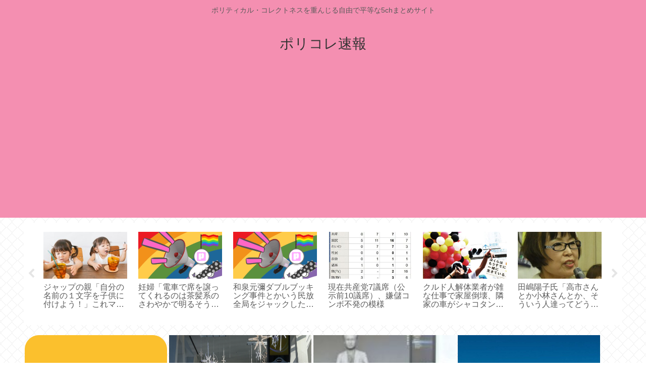

--- FILE ---
content_type: text/html; charset=utf-8
request_url: https://www.google.com/recaptcha/api2/aframe
body_size: 265
content:
<!DOCTYPE HTML><html><head><meta http-equiv="content-type" content="text/html; charset=UTF-8"></head><body><script nonce="9-_JH00ie1tb5vhDFWnsoA">/** Anti-fraud and anti-abuse applications only. See google.com/recaptcha */ try{var clients={'sodar':'https://pagead2.googlesyndication.com/pagead/sodar?'};window.addEventListener("message",function(a){try{if(a.source===window.parent){var b=JSON.parse(a.data);var c=clients[b['id']];if(c){var d=document.createElement('img');d.src=c+b['params']+'&rc='+(localStorage.getItem("rc::a")?sessionStorage.getItem("rc::b"):"");window.document.body.appendChild(d);sessionStorage.setItem("rc::e",parseInt(sessionStorage.getItem("rc::e")||0)+1);localStorage.setItem("rc::h",'1765449580229');}}}catch(b){}});window.parent.postMessage("_grecaptcha_ready", "*");}catch(b){}</script></body></html>

--- FILE ---
content_type: text/javascript; charset=UTF-8
request_url: https://blogroll.livedoor.net/314799/roll_data
body_size: 4388
content:
blogroll_write_feeds(314799, {"show_number":"0","show_per_category":"0","is_adult":"0","show_ad":"1","show_hm":"0","ad_type":"text","view_text":"entry","show_new":"0","last_reported_click_log_id":0,"title_charnum":"0","view_favicon":"0","view_hatena_bookmark":"0","last_force_sync":0,"categories":[],"show_md":"0","view_icon":"0","has_feed":"1","last_update_daily_log":0,"new_limit":"21600"}, [{"feed_title":"\u51b7\u7b11\u901f\u5831","feed_id":"562372","entry_link":"https://re-sho.com/%e9%ab%98%e5%b8%82%e6%97%a9%e8%8b%97%e3%80%8c%e8%b2%a7%e4%b9%8f%e4%ba%ba%e3%81%ab%e6%ae%8b%e3%82%af%e3%83%ac%e3%81%a7%e5%ae%b6%e8%b2%b7%e3%82%8f%e3%81%9b%e3%81%9f%e3%82%89%e8%89%af%e3%81%8f%e3%81%ad/","entry_title":"\u9ad8\u5e02\u65e9\u82d7\u300c\u8ca7\u4e4f\u4eba\u306b\u6b8b\u30af\u30ec\u3067\u5bb6\u8cb7\u308f\u305b\u305f\u3089\u826f\u304f\u306d\uff1fw\u300d \u65e5\u672c\u653f\u5e9c\u3001\u30b5\u30d6\u30d7\u30e9\u30a4\u30e0\u30ed\u30fc\u30f3\u3092\u63a8\u9032","entry_id":"343019499957","icon_path":"https://blogroll.livedoor.net/blogroll/icons/-common-/1.gif","sig":"01c2aaa1e5","posted_at":"1765448131","created_at":"1765448330","category_id":"0"},{"feed_title":"\u51b7\u7b11\u901f\u5831","feed_id":"562372","entry_link":"https://re-sho.com/google%e9%9d%a2%e6%8e%a5%e5%ae%98%e3%80%8c%e4%b8%80%e5%9b%9e%e3%81%94%e3%81%a8%e3%81%ab%e8%aa%b0%e3%81%8b%e3%81%ae%e7%94%9f%e6%b4%bb%e4%bf%9d%e8%ad%b7%e3%81%8c%e6%89%93%e3%81%a1%e5%88%87%e3%82%89/","entry_title":"google\u9762\u63a5\u5b98\u300c\u4e00\u56de\u3054\u3068\u306b\u8ab0\u304b\u306e\u751f\u6d3b\u4fdd\u8b77\u304c\u6253\u3061\u5207\u3089\u308c\u308b\u4ee3\u308f\u308a\u306b\u30011m\u306e\u30c1\u30a7\u30ed\u30b9\uff08\u63da\u3052\u305f\u3066\uff09\u304c\u51fa\u3066\u304f\u308b\u30dc\u30bf\u30f3\u300d","entry_id":"343019499958","icon_path":"https://blogroll.livedoor.net/blogroll/icons/-common-/1.gif","sig":"b4a7d83f77","posted_at":"1765448127","created_at":"1765448330","category_id":"0"},{"feed_title":"\u3072\u307f\u3064\u306e\u3069\u3046\u304f\u3064","feed_id":"557016","entry_link":"https://himitsu-ch.com/430671/","entry_title":"\u3010\u753b\u50cf\u301135\u6b73\u3053\u3069\u304a\u3058\u30ef\u30a4\u306e\u6669\u3054\u306f\u3093\uff083,017\u5186\uff09","entry_id":"343019466840","icon_path":"https://blogroll.livedoor.net/blogroll/icons/-common-/1.gif","sig":"4caa5118c0","posted_at":"1765446427","created_at":"1765446546","category_id":"0"},{"feed_title":"\u3072\u307f\u3064\u306e\u3069\u3046\u304f\u3064","feed_id":"557016","entry_link":"https://himitsu-ch.com/430662/","entry_title":"\u3010\u753b\u50cf\u3011\uff08\u30fd\u00b4\u3093`\uff09\u300c\u4ffa\u306e\u670d\u88c5\u30e4\u30af\u30b6\u307d\u3044\u3067\u3057\u3087?\u4ffa\u304c\u901a\u308b\u3068\u9053\u304c\u958b\u304f\u2026\u300d","entry_id":"343019466841","icon_path":"https://blogroll.livedoor.net/blogroll/icons/-common-/1.gif","sig":"1b9ed0bed7","posted_at":"1765446413","created_at":"1765446546","category_id":"0"},{"feed_title":"\u62bc\u3057\u30dc\u30bf\u30f3\u5f0f\u30cb\u30e5\u30fc\u30b9","feed_id":"552939","entry_link":"https://oshibtn.com/%e3%80%90%e5%a4%a7%e9%98%aa%e3%80%91%e3%83%91%e3%83%88%e3%82%ab%e3%83%bc%e9%80%83%e8%b5%b0%e3%81%ae%e8%bb%8a%e3%81%8c%e5%88%a5%e3%81%ae%e8%bb%8a%e3%81%ab%e8%a1%9d%e7%aa%81-1%e4%ba%ba%e3%81%91%e3%81%8c/","entry_title":"\u3010\u5927\u962a\u3011\u30d1\u30c8\u30ab\u30fc\u9003\u8d70\u306e\u8eca\u304c\u5225\u306e\u8eca\u306b\u885d\u7a81 1\u4eba\u3051\u304c \u902e\u6355\u306e\u904b\u8ee2\u624b\u306e\u7537\u300c\u30d1\u30c8\u30ab\u30fc\u304b\u3089\u9003\u3052\u3088\u3046\u3068\u3057\u3066\u4e8b\u6545\u3092\u3057\u305f\u300d \u8b66\u5bdf\u304c\u5225\u306e\u4e8b\u4ef6\u3067\u624b\u914d\u4e2d","entry_id":"343019467085","icon_path":"https://blogroll.livedoor.net/blogroll/icons/-common-/1.gif","sig":"2fd0ef3a1a","posted_at":"1765445449","created_at":"1765446557","category_id":"0"},{"feed_title":"\u62bc\u3057\u30dc\u30bf\u30f3\u5f0f\u30cb\u30e5\u30fc\u30b9","feed_id":"552939","entry_link":"https://oshibtn.com/%e3%80%90gj%e3%80%91-%e5%b0%8f%e6%b3%89%e9%98%b2%e8%a1%9b%e5%a4%a7%e8%87%a3%e3%80%81%e4%b8%ad%e5%9b%bd%e3%81%ae%e3%83%ac%e3%83%bc%e3%83%80%e3%83%bc%e7%85%a7%e5%b0%84%e5%95%8f%e9%a1%8c%e3%82%92nato/","entry_title":"\u3010GJ\u3011 \u5c0f\u6cc9\u9632\u885b\u5927\u81e3\u3001\u4e2d\u56fd\u306e\u30ec\u30fc\u30c0\u30fc\u7167\u5c04\u554f\u984c\u3092NATO\u4e8b\u52d9\u7dcf\u9577\u3089\u3068\u300c\u5f37\u3044\u61f8\u5ff5\u300d\u3068\u3057\u3066\u5171\u6709","entry_id":"343019467086","icon_path":"https://blogroll.livedoor.net/blogroll/icons/-common-/1.gif","sig":"20399b0348","posted_at":"1765445444","created_at":"1765446557","category_id":"0"},{"feed_title":"\u51b7\u7b11\u901f\u5831","feed_id":"562372","entry_link":"https://re-sho.com/%e5%a4%a7%e9%98%aa%e5%ba%9c%e3%81%aegdp%e3%80%81%e6%84%9b%e7%9f%a5%e7%9c%8c%e3%81%ab%e6%8a%9c%e3%81%8b%e3%82%8c%e3%81%9d%e3%81%86www/","entry_title":"\u5927\u962a\u5e9c\u306eGDP\u3001\u611b\u77e5\u770c\u306b\u629c\u304b\u308c\u305d\u3046www","entry_id":"343019433668","icon_path":"https://blogroll.livedoor.net/blogroll/icons/-common-/1.gif","sig":"42548dbf6b","posted_at":"1765443802","created_at":"1765444815","category_id":"0"},{"feed_title":"\u51b7\u7b11\u901f\u5831","feed_id":"562372","entry_link":"https://re-sho.com/%e7%a6%8f%e5%b2%a1%e7%9c%8c%e3%80%81%e3%83%88%e3%83%81%e7%8b%82%e3%81%86%e3%80%82%e7%a9%ba%e6%b8%af%e3%81%8b%e3%82%89%e5%8d%9a%e5%a4%9a%e9%a7%85%e3%81%be%e3%81%a72%e9%a7%85%e3%81%ae%e8%87%b3%e8%bf%91/","entry_title":"\u798f\u5ca1\u770c\u3001\u30c8\u30c1\u72c2\u3046\u3002\u7a7a\u6e2f\u304b\u3089\u535a\u591a\u99c5\u307e\u30672\u99c5\u306e\u81f3\u8fd1\u8ddd\u96e2\u8def\u7dda\u3068\u5225\u306b\u307e\u305f\u76f4\u901a\u306e\u30eb\u30fc\u30c8\u3092\u958b\u767a\u3002","entry_id":"343019433669","icon_path":"https://blogroll.livedoor.net/blogroll/icons/-common-/1.gif","sig":"ef1a55e3af","posted_at":"1765443798","created_at":"1765444815","category_id":"0"},{"feed_title":"\u3072\u307f\u3064\u306e\u3069\u3046\u304f\u3064","feed_id":"557016","entry_link":"https://himitsu-ch.com/430657/","entry_title":"\u5143TOKIO\u5c71\u53e3\u9054\u4e5f\u300c\u4eba\u751f\u3092\u3042\u304d\u3089\u3081\u306a\u3044\u300d\u30c6\u30fc\u30de\u306b\u5168\u56fd\u3067\u8b1b\u6f14 \u56fd\u5206\u592a\u4e00\u3082\u4e00\u7dd2\u306b\u8b1b\u6f14\u3057\u305f\u3089\u3044\u3044\u3093\u3058\u3083\u306d","entry_id":"343019433582","icon_path":"https://blogroll.livedoor.net/blogroll/icons/-common-/1.gif","sig":"c980bcb408","posted_at":"1765443653","created_at":"1765444811","category_id":"0"},{"feed_title":"\u62bc\u3057\u30dc\u30bf\u30f3\u5f0f\u30cb\u30e5\u30fc\u30b9","feed_id":"552939","entry_link":"https://oshibtn.com/%e7%8e%89%e5%b7%9d%e5%be%b9%e6%b0%8f%e3%80%81%e4%b8%ad%e5%9b%bd%e3%82%92%e7%8c%9b%e7%8d%a3%e3%81%ab%e4%be%8b%e3%81%88%e3%80%8c%e3%81%84%e3%81%9f%e3%81%9a%e3%82%89%e3%81%ab%e5%88%ba%e6%bf%80%e3%81%97/","entry_title":"\u7389\u5ddd\u5fb9\u6c0f\u3001\u4e2d\u56fd\u3092\u731b\u7363\u306b\u4f8b\u3048\u300c\u3044\u305f\u305a\u3089\u306b\u523a\u6fc0\u3057\u3066\u4f55\u3082\u5f97\u306f\u306a\u3044\u300d\u9ad8\u5e02\u9996\u76f8\u3092\u53b3\u3057\u304f\u305f\u3060\u3059","entry_id":"343019398865","icon_path":"https://blogroll.livedoor.net/blogroll/icons/-common-/1.gif","sig":"3cdb69294f","posted_at":"1765442714","created_at":"1765442950","category_id":"0"},{"feed_title":"\u62bc\u3057\u30dc\u30bf\u30f3\u5f0f\u30cb\u30e5\u30fc\u30b9","feed_id":"552939","entry_link":"https://oshibtn.com/%e4%b8%ad%e5%9b%bd%e3%80%8c%e9%89%84%e3%81%ae%e8%a8%bc%e6%8b%a0%e3%81%a7%e6%97%a5%e6%9c%ac%e3%81%ae%e5%98%98%e3%82%92%e6%89%93%e3%81%a1%e7%a0%b4%e3%81%a3%e3%81%9f%ef%bc%81%e3%80%8d%e3%81%a8%e5%8b%9d/","entry_title":"\u4e2d\u56fd\u300c\u9244\u306e\u8a3c\u62e0\u3067\u65e5\u672c\u306e\u5618\u3092\u6253\u3061\u7834\u3063\u305f\uff01\u300d\u3068\u52dd\u5229\u5ba3\u8a00\uff01\uff01","entry_id":"343019398867","icon_path":"https://blogroll.livedoor.net/blogroll/icons/-common-/1.gif","sig":"74931fb459","posted_at":"1765442708","created_at":"1765442950","category_id":"0"},{"feed_title":"\u3072\u307f\u3064\u306e\u3069\u3046\u304f\u3064","feed_id":"557016","entry_link":"https://himitsu-ch.com/430654/","entry_title":"\u3010\u9ad8\u5e02\u30d0\u30a4\u30af\u3011 \u30db\u30f3\u30c0\u9ad8\u7d1a\u30d0\u30a4\u30af\u300c\u30b9\u30fc\u30d1\u30fc\u30ab\u30d6110 Lite\u300d\u3092\u767a\u58f2\u3002 \u304a\u5024\u6bb5 34\u4e071000\u5186\uff5e \ud83d\udef5","entry_id":"343019365965","icon_path":"https://blogroll.livedoor.net/blogroll/icons/-common-/1.gif","sig":"7de5de9ac6","posted_at":"1765440073","created_at":"1765441193","category_id":"0"},{"feed_title":"\u62bc\u3057\u30dc\u30bf\u30f3\u5f0f\u30cb\u30e5\u30fc\u30b9","feed_id":"552939","entry_link":"https://oshibtn.com/%e3%80%90%e3%81%aa%e3%81%9c%ef%bc%9f%e3%80%91%e4%bd%93%e6%93%8d%e6%9c%8d%e3%81%ae%e4%b8%80%e9%83%a8%e5%88%87%e3%82%8a%e5%8f%96%e3%82%8a%e7%9b%97%e3%82%80-%e5%a5%b3%e5%ad%90%e9%ab%98/","entry_title":"\u3010\u306a\u305c\uff1f\u3011\u4f53\u64cd\u670d\u306e\u4e00\u90e8\"\u5207\u308a\u53d6\u308a\"\u76d7\u3080 \u5973\u5b50\u9ad8\u751f\u306e\u5236\u670d\u3082\u88ab\u5bb3 19\u6b73\u7537\u3092\u7a83\u76d7(\u8272\u60c5\u306d\u3089\u3044)\u5bb9\u7591\u3067\u902e\u6355\u3010\u9577\u5d0e\u3011","entry_id":"343019364989","icon_path":"https://blogroll.livedoor.net/blogroll/icons/-common-/1.gif","sig":"a2014017ff","posted_at":"1765440050","created_at":"1765441152","category_id":"0"},{"feed_title":"\u51b7\u7b11\u901f\u5831","feed_id":"562372","entry_link":"https://re-sho.com/%e8%87%aa%e6%b0%91%e5%85%9a%e3%81%ae%e3%83%92%e3%82%b2%e3%80%8c%e3%83%88%e3%83%a9%e3%83%b3%e3%83%97%e3%81%8a%e3%82%84%e3%81%b3%e3%82%93%e3%81%8c%e4%b8%ad%e5%9b%bd%e3%81%ab%e4%bd%95%e3%82%82%e8%a8%80/","entry_title":"\u81ea\u6c11\u515a\u306e\u30d2\u30b2\u300c\u30c8\u30e9\u30f3\u30d7\u304a\u3084\u3073\u3093\u304c\u4e2d\u56fd\u306b\u4f55\u3082\u8a00\u3063\u3066\u304f\u308c\u306a\u3044\u300d","entry_id":"343019299690","icon_path":"https://blogroll.livedoor.net/blogroll/icons/-common-/1.gif","sig":"11dd5b8272","posted_at":"1765437403","created_at":"1765437721","category_id":"0"},{"feed_title":"\u3072\u307f\u3064\u306e\u3069\u3046\u304f\u3064","feed_id":"557016","entry_link":"https://himitsu-ch.com/430648/","entry_title":"\u6b63\u6708\u306b\u5e30\u7701\u3059\u308b\u3068\u89aa\u621a\u306e\u30ac\u30ad\u304c\u300c\u5b89\u500d\u3061\u3083\u3093\u306f10\u4e07\u304f\u308c\u305f\u3051\u3069\u304a\u3058\u3061\u3083\u3093\u306f\u4f55\u5186\u304f\u308c\u308b\u306e\uff1f\u300d\u3068\u304b\u8a00\u3063\u3066\u304f\u308b\u3093\u3060\u3088\u306a","entry_id":"343019300928","icon_path":"https://blogroll.livedoor.net/blogroll/icons/-common-/1.gif","sig":"4a1db28587","posted_at":"1765437373","created_at":"1765437795","category_id":"0"}], false, [{"text":"\u5e73\u7a4f\u304c\u5c11\u3057\u305a\u3064\u58ca\u308c\u3066\u3044\u304f\u5bb6\u65cf\u306e\u7269\u8a9e\u3002","url":"https://piccoma.com/web/product/195867","id":"60561"},{"text":"1420g\u306e\u5a18\u304c\u304f\u308c\u305f\u201c\u751f\u304d\u308b\u529b\u201d\u3002","url":"https://piccoma.com/web/product/195872","id":"60562"},{"text":"\u30d6\u30d6\u5bb6\u306e\u30c9\u30bf\u30d0\u30bf\u304c\u3001\u4eca\u65e5\u3082\u611b\u304a\u3057\u3044\uff01","url":"https://piccoma.com/web/product/195868","id":"60563"},{"text":"\u5171\u611f\u5fc5\u81f3\u306e\u201c\u65e5\u5e38\u4fee\u7f85\u5834\u201d\u77ed\u7de8\u96c6\uff01","url":"https://piccoma.com/web/product/195869","id":"60564"},{"text":"\u8eab\u8fd1\u3059\u304e\u308b\u201c\u5384\u4ecb\u306a\u4eba\u305f\u3061\u201d\u304c\u5927\u96c6\u5408\uff01","url":"https://piccoma.com/web/product/195870","id":"60565"},{"text":"\u5927\u5909\u3060\u3051\u3069\u5e78\u305b\u3002\u7b49\u8eab\u5927\u306e\u5b50\u80b2\u3066\u7269\u8a9e\u3002","url":"https://piccoma.com/web/product/195871","id":"60566"},{"text":"\u30be\u30c3\u3068\u3057\u3066\u3001\u307b\u308d\u308a\u3068\u3059\u308b\u5947\u5999\u306a\u7269\u8a9e\u3002","url":"https://piccoma.com/web/product/197414","id":"60567"},{"text":"\u201c\u5909\u308f\u308c\u306a\u3044\u79c1\u201d\u304c\u52d5\u304d\u51fa\u3059\u77ac\u9593\u306b\u51fa\u4f1a\u3046","url":"https://piccoma.com/web/product/197413","id":"60568"},{"text":"\u307e\u3081\u304d\u3061\u307e\u3081\u3053\u306e\u300e\u79c1\u306e\u65e5\u5e38\u3002\uff08\uff12\uff09\u300f\u597d\u8a55\u767a\u58f2\u4e2d\uff01","url":"https://www.amazon.co.jp/dp/B0G3HCZWWN","id":"60569"},{"text":"\u300e\u3053\u3046\u898b\u3048\u3066\u4ed5\u4e8b\u4e2d\u300f\u304a\u3082\u3057\u308d\u30cd\u30bfT\u30b7\u30e3\u30c4","url":"https://www.amazon.co.jp/dp/B0G5NJ3WFV","id":"60571"},{"text":"\u300e\u7d19\u983c\u307f\uff08\u795e\u983c\u307f\uff09\u300f\u304a\u3082\u3057\u308d\u30cd\u30bfT\u30b7\u30e3\u30c4","url":"https://www.amazon.co.jp/dp/B0G5NJRVH2","id":"60572"},{"text":"\u300e\u5f7c\u5973\u304c\u597d\u304d\u3059\u304e\u3066\u56f0\u308b\u300f\u304a\u3082\u3057\u308d\u30cd\u30bfT\u30b7\u30e3\u30c4","url":"https://www.amazon.co.jp/dp/B0G5N88L2Z","id":"60573"},{"text":"\u300e\u53d6\u6271\u6ce8\u610f\u300f\u304a\u3082\u3057\u308d\u30cd\u30bfT\u30b7\u30e3\u30c4","url":"https://www.amazon.co.jp/dp/B0G5N5P2NH","id":"60574"},{"text":"\u300e\u3084\u308b\u6c17\u306f\u3042\u308b\u3067\u3054\u3056\u308b\u3088\u300f \u304a\u3082\u3057\u308d\u30cd\u30bfT\u30b7\u30e3\u30c4","url":"https://www.amazon.co.jp/dp/B0G5MYG3PG","id":"60575"},{"text":"\u300e\u8d77\u3053\u3057\u3066\u3067\u3054\u3056\u308b\u300f\u304a\u3082\u3057\u308d\u30cd\u30bfT\u30b7\u30e3\u30c4","url":"https://www.amazon.co.jp/dp/B0G5NMBS7K","id":"60576"}]);

--- FILE ---
content_type: text/javascript;charset=utf-8
request_url: https://rcm.shinobi.jp/r/892f3616eab605c5120e2fb1be6ba96f
body_size: 7312
content:
if(! window.NT_RMD_AUD_ITEMS){window.NT_RMD_AUD_ITEMS = {};};(function(item){window.NT_RMD_AUD_ITEMS[item.source_key] = item;if(window.NT_RMD_AUD_CORE_ENGINE){window.NT_RMD_AUD_CORE_ENGINE.run();}})({"id":145640,"user_id":1710,"source_key":"892f3616eab605c5120e2fb1be6ba96f","rss_feeds":[{"id":115973,"site_url":"https://0matome.com/c/showbiz.html","site_title":"おまとめ : 芸能","favicon":"https://0matome.com/favicon.ico"},{"id":116237,"site_url":"https://0matome.com/c/matome.html","site_title":"おまとめ : まとめ","favicon":"https://0matome.com/favicon.ico"},{"id":159309,"site_url":"https://kitaaa.net/","site_title":"キター(ﾟ∀ﾟ)ー！アンテナ - 総合 -","favicon":"https://kitaaa.net/favicon.png?0322-3"}],"html_template":null,"carousel_settings":null,"popup_settings":null,"recommends":[{"id":1926053599,"title":"検索から来てくれた方のためのグラナドMの記事用サイトマップ","rssid":159309,"url":"https://nurumato.blog.jp/archives/9202628.html","images":null,"defaultimage":null,"content":"https://nurumato.blog.jp/archives/9202628.html","date":2068630620,"like":0,"rt":0,"hateb":0,"sitename":"キター(ﾟ∀ﾟ)ー！アンテナ - 総合 -","subimage":"https://livedoor.blogimg.jp/morupeko-qbrnvt1k/imgs/b/2/b25c8279-s.png","display_order":0},{"id":1926053600,"title":"各種IDとパスワード（削除や公開されないようお願いいたします。）","rssid":159309,"url":"https://love-matome.com/archives/7937699.html","images":null,"defaultimage":null,"content":"https://love-matome.com/archives/7937699.html","date":2060736120,"like":0,"rt":0,"hateb":0,"sitename":"キター(ﾟ∀ﾟ)ー！アンテナ - 総合 -","subimage":null,"display_order":0},{"id":1926053601,"title":"ID・パスワード情報","rssid":159309,"url":"https://mentalhealth-news.blog.jp/archives/6787720.html","images":null,"defaultimage":null,"content":"https://mentalhealth-news.blog.jp/archives/6787720.html","date":2051155020,"like":0,"rt":0,"hateb":0,"sitename":"キター(ﾟ∀ﾟ)ー！アンテナ - 総合 -","subimage":null,"display_order":0},{"id":1926053602,"title":"最新アニメ・漫画情報一覧：全ブログまとめサイト","rssid":159309,"url":"https://7-24blog.com/archives/24169311.html","images":null,"defaultimage":null,"content":"https://7-24blog.com/archives/24169311.html","date":2020642260,"like":0,"rt":0,"hateb":2,"sitename":"キター(ﾟ∀ﾟ)ー！アンテナ - 総合 -","subimage":"https://livedoor.blogimg.jp/sumaho154649-peruwocm/imgs/0/e/0ee46ffc-s.png","display_order":0},{"id":1926053603,"title":"最新ゲーム情報一覧：全ブログまとめサイト","rssid":159309,"url":"https://7-24blog.com/archives/24118431.html","images":null,"defaultimage":null,"content":"https://7-24blog.com/archives/24118431.html","date":2020642260,"like":0,"rt":0,"hateb":3,"sitename":"キター(ﾟ∀ﾟ)ー！アンテナ - 総合 -","subimage":"https://livedoor.blogimg.jp/sumaho154649-peruwocm/imgs/5/7/57eabb53-s.png","display_order":0},{"id":1926053604,"title":"ID・パスワード情報","rssid":159309,"url":"https://himatubushitrend.com/archives/785039.html","images":null,"defaultimage":null,"content":"https://himatubushitrend.com/archives/785039.html","date":2019567600,"like":0,"rt":0,"hateb":0,"sitename":"キター(ﾟ∀ﾟ)ー！アンテナ - 総合 -","subimage":null,"display_order":0},{"id":1926053605,"title":"当サイトについて","rssid":159309,"url":"https://dakishime-times.com/archives/1392872.html","images":null,"defaultimage":null,"content":"https://dakishime-times.com/archives/1392872.html","date":1923567600,"like":0,"rt":0,"hateb":0,"sitename":"キター(ﾟ∀ﾟ)ー！アンテナ - 総合 -","subimage":"https://parts.blog.livedoor.jp/img/usr/cmn/ogp_image/livedoor.png","display_order":0},{"id":1930401796,"title":"AV女優の実名が漏れない理由","rssid":159309,"url":"https://netizen-voice.blog.jp/archives/45938437.html","images":null,"defaultimage":null,"content":"https://netizen-voice.blog.jp/archives/45938437.html","date":1788246000,"like":0,"rt":0,"hateb":0,"sitename":"キター(ﾟ∀ﾟ)ー！アンテナ - 総合 -","subimage":null,"display_order":0},{"id":1926053606,"title":"vtuberサイトマップ：みんなが楽しめるvtuberブログ達！","rssid":159309,"url":"https://7-24blog.com/archives/26073888.html","images":null,"defaultimage":null,"content":"https://7-24blog.com/archives/26073888.html","date":1767236400,"like":0,"rt":0,"hateb":9,"sitename":"キター(ﾟ∀ﾟ)ー！アンテナ - 総合 -","subimage":"https://livedoor.blogimg.jp/sumaho154649-peruwocm/imgs/1/d/1df78105.png","display_order":0},{"id":1937924091,"title":"タイとカンボジアの軍事衝突さらに拡大、トランプ米大統領仲介の和平合意は事実上崩壊！","rssid":159309,"url":"https://kitaaa.net/?mode=ct_view&ct_no=777&ct_sort=0&ano=15857367","images":null,"defaultimage":null,"content":"","date":1765447469,"like":0,"rt":0,"hateb":0,"sitename":"キター(ﾟ∀ﾟ)ー！アンテナ - 総合 -","subimage":"https://ik1-439-51873.vs.sakura.ne.jp/image_kitaaa/20251211/20251211061043023ab1e6.jpg","display_order":0},{"id":1937924092,"title":"美女がプレイステーション5を買いに行くだけの動画、なぜか60万回も再生されてしまう","rssid":159309,"url":"https://kitaaa.net/?mode=ct_view&ct_no=777&ct_sort=0&ano=15857268","images":null,"defaultimage":null,"content":"","date":1765447467,"like":0,"rt":0,"hateb":0,"sitename":"キター(ﾟ∀ﾟ)ー！アンテナ - 総合 -","subimage":"https://ik1-439-51873.vs.sakura.ne.jp/image_kitaaa/20251211/202512110535283ce3dea6-s.jpg","display_order":0},{"id":1937924093,"title":"【悲報】モンハンワイルズさん、アプデ内容が驚天動地すぎる","rssid":159309,"url":"https://kitaaa.net/?mode=ct_view&ct_no=777&ct_sort=0&ano=15857462","images":null,"defaultimage":null,"content":"","date":1765447466,"like":0,"rt":0,"hateb":0,"sitename":"キター(ﾟ∀ﾟ)ー！アンテナ - 総合 -","subimage":"https://ik1-439-51873.vs.sakura.ne.jp/image_kitaaa/20251211/20251211063504G5uJe4ja8AE7Agh.jpeg","display_order":0},{"id":1937924094,"title":"中華圏で最も重要な特別行政区である深圳にて大量のホームレスが確認される","rssid":159309,"url":"https://kitaaa.net/?mode=ct_view&ct_no=777&ct_sort=0&ano=15857454","images":null,"defaultimage":null,"content":"","date":1765447464,"like":0,"rt":0,"hateb":0,"sitename":"キター(ﾟ∀ﾟ)ー！アンテナ - 総合 -","subimage":"https://ik1-439-51873.vs.sakura.ne.jp/image_kitaaa/20251211/202512110635186048cc48-s.jpg","display_order":0},{"id":1937924095,"title":"「日本の味方はいない」と主張したモーニングショー出演者、「欧米はみんな日本の味方」と指摘されると狼狽","rssid":159309,"url":"https://kitaaa.net/?mode=ct_view&ct_no=777&ct_sort=0&ano=15857402","images":null,"defaultimage":null,"content":"","date":1765447463,"like":0,"rt":0,"hateb":0,"sitename":"キター(ﾟ∀ﾟ)ー！アンテナ - 総合 -","subimage":"https://kitaaa.net/img/og5.png","display_order":0},{"id":1937913785,"title":"ビットフライヤーCEO 「12/21-24と表記されていたら、普通24日の夜は宿泊できると思いますよ","rssid":159309,"url":"https://kitaaa.net/?mode=ct_view&ct_no=777&ct_sort=0&ano=15857267","images":null,"defaultimage":null,"content":"","date":1765443029,"like":0,"rt":0,"hateb":0,"sitename":"キター(ﾟ∀ﾟ)ー！アンテナ - 総合 -","subimage":"https://ik1-439-51873.vs.sakura.ne.jp/image_kitaaa/20251211/20251211053529c8d668d2.png","display_order":0},{"id":1937913786,"title":"「1階でバッテリーが爆発」22人死亡、日本企業が入るビル 「激しい爆発音が聞こえた」","rssid":159309,"url":"https://kitaaa.net/?mode=ct_view&ct_no=777&ct_sort=0&ano=15857209","images":null,"defaultimage":null,"content":"","date":1765443028,"like":0,"rt":0,"hateb":0,"sitename":"キター(ﾟ∀ﾟ)ー！アンテナ - 総合 -","subimage":"https://ik1-439-51873.vs.sakura.ne.jp/image_kitaaa/20251211/20251211051004bf8878dc-s.png","display_order":0},{"id":1937913787,"title":"空自那覇基地での航空祭開催は「戦争準備」…ブルーインパルス飛行中止求め60団体超が声明！","rssid":159309,"url":"https://kitaaa.net/?mode=ct_view&ct_no=777&ct_sort=0&ano=15857159","images":null,"defaultimage":null,"content":"","date":1765443025,"like":0,"rt":0,"hateb":0,"sitename":"キター(ﾟ∀ﾟ)ー！アンテナ - 総合 -","subimage":"https://ik1-439-51873.vs.sakura.ne.jp/image_kitaaa/20251211/20251211050006ee554d21.jpg","display_order":0},{"id":1937913788,"title":"ところでうちの猫、今屋根裏のロフトで寝てる。めちゃくちゃ暑いんだけど･･･で、あまりに暑くなると下に","rssid":159309,"url":"https://kitaaa.net/?mode=ct_view&ct_no=777&ct_sort=0&ano=15857259","images":null,"defaultimage":null,"content":"","date":1765443024,"like":0,"rt":0,"hateb":0,"sitename":"キター(ﾟ∀ﾟ)ー！アンテナ - 総合 -","subimage":"https://kitaaa.net/img/og5.png","display_order":0},{"id":1937913789,"title":"外国人大家から部屋を借りていた入居者、「結婚したから家返して」と突然言われたので拒否したら……","rssid":159309,"url":"https://kitaaa.net/?mode=ct_view&ct_no=777&ct_sort=0&ano=15857222","images":null,"defaultimage":null,"content":"","date":1765443023,"like":0,"rt":0,"hateb":0,"sitename":"キター(ﾟ∀ﾟ)ー！アンテナ - 総合 -","subimage":"https://kitaaa.net/img/og5.png","display_order":0},{"id":1937915364,"title":"【画像】AKB20周年　大島優子さんの伝説グラビアはこれだ！","rssid":115973,"url":"https://0matome.com/p/pef53f7dfc6367199330fd96d8645f531.html","images":["//upload.wikimedia.org/wikipedia/commons/thumb/3/32/Y%C5%ABko_%C5%8Cshima_at_Yamaha_Tricity_launching_event%2C_July_1%2C_2014.jpg/250px-Y%C5%ABko_%C5%8Cshima_at_Yamaha_Tricity_launching_event%2C_July_1%2C_2014.jpg"],"defaultimage":null,"content":"【画像】AKB20周年　大島優子さんの伝説グラビアはこれだ！ 気になる芸能まとめ","date":1765438438,"like":0,"rt":0,"hateb":0,"sitename":"おまとめ : 芸能","subimage":null,"display_order":0},{"id":1937903582,"title":"立憲民主党都議、性的マイノリティーであることを公表 「パンセクシュアルです」","rssid":159309,"url":"https://kitaaa.net/?mode=ct_view&ct_no=777&ct_sort=0&ano=15857042","images":null,"defaultimage":null,"content":"","date":1765438169,"like":0,"rt":0,"hateb":0,"sitename":"キター(ﾟ∀ﾟ)ー！アンテナ - 総合 -","subimage":"https://ik1-439-51873.vs.sakura.ne.jp/image_kitaaa/20251211/2025121104052372f9adb9-s.png","display_order":0},{"id":1937903583,"title":"キムチに虫混入訴えの女性、製造元に反論「納得できない」　監視カメラで確認も見解に食い違い","rssid":159309,"url":"https://kitaaa.net/?mode=ct_view&ct_no=777&ct_sort=0&ano=15856982","images":null,"defaultimage":null,"content":"","date":1765438168,"like":0,"rt":0,"hateb":0,"sitename":"キター(ﾟ∀ﾟ)ー！アンテナ - 総合 -","subimage":"https://ik1-439-51873.vs.sakura.ne.jp/image_kitaaa/20251211/20251211033524e4568044-s.jpg","display_order":0},{"id":1937903584,"title":"小泉防衛相、イタリア国防相など中国レーダー照射説明…ドイツ大使とはがっちり握手！","rssid":159309,"url":"https://kitaaa.net/?mode=ct_view&ct_no=777&ct_sort=0&ano=15857003","images":null,"defaultimage":null,"content":"","date":1765438165,"like":0,"rt":0,"hateb":0,"sitename":"キター(ﾟ∀ﾟ)ー！アンテナ - 総合 -","subimage":"https://ik1-439-51873.vs.sakura.ne.jp/image_kitaaa/20251211/20251211034511988fdfac.jpg","display_order":0},{"id":1937903585,"title":"「中国報道官が英語の発言を捻じ曲げてきやがった」と目撃者騒然、中国側の主張を防衛省も一刀両断","rssid":159309,"url":"https://kitaaa.net/?mode=ct_view&ct_no=777&ct_sort=0&ano=15857084","images":null,"defaultimage":null,"content":"","date":1765438164,"like":0,"rt":0,"hateb":0,"sitename":"キター(ﾟ∀ﾟ)ー！アンテナ - 総合 -","subimage":"https://kitaaa.net/img/og5.png","display_order":0},{"id":1937903586,"title":"パスタ1kg88円←おっ、ええやん。パスタソース1袋178円←高すぎぃ！この矛盾の解消方法","rssid":159309,"url":"https://kitaaa.net/?mode=ct_view&ct_no=777&ct_sort=0&ano=15857062","images":null,"defaultimage":null,"content":"","date":1765438163,"like":0,"rt":0,"hateb":0,"sitename":"キター(ﾟ∀ﾟ)ー！アンテナ - 総合 -","subimage":"https://ik1-439-51873.vs.sakura.ne.jp/image_kitaaa/20251211/202512110410239182bd42-s.png","display_order":0},{"id":1937916708,"title":"テレ朝本社から社外スタッフの男性が転落し死亡 「スタッフが亡くなられたことに、心よりお悔やみ申し上げます」","rssid":116237,"url":"https://0matome.com/p/p065c1bd52afc2a0e038fe07c5753d274.html","images":["https://livedoor.blogimg.jp/goldennews/imgs/c/1/c12313f5-s.png"],"defaultimage":null,"content":"テレ朝本社から社外スタッフの男性が転落し死亡 「スタッフが亡くなられたことに、心よりお悔やみ申し上げます」 ゴールデンタイムズ","date":1765437596,"like":0,"rt":0,"hateb":0,"sitename":"おまとめ : まとめ","subimage":null,"display_order":0},{"id":1937915365,"title":"【画像】乙武洋匡「私のフィギュアが完成しました！！※手足が欠損しておりますが、不良品ではございません。」【Z】","rssid":115973,"url":"https://0matome.com/p/pd3ad385005891a8ef44ca5895f2aa1a0.html","images":["https://toresube.com/wp-content/uploads/2025/12/rK7eJ2bhphwc1765435516.jpg"],"defaultimage":null,"content":"【画像】乙武洋匡「私のフィギュアが完成しました！！※手足が欠損しておりますが、不良品ではございません。」【Z】 トレンドの全てがここにある","date":1765437478,"like":0,"rt":0,"hateb":0,"sitename":"おまとめ : 芸能","subimage":null,"display_order":0},{"id":1937915370,"title":"【画像】ジャンボリミッキーゆいお姉さん、グラビア界に殴り込みwww","rssid":115973,"url":"https://0matome.com/p/p153971f306b1513ddc79b1deb76068e6.html","images":["https://bakuwaro.com/wp-content/uploads/2025/12/ばくわろサムネ-85.jpg"],"defaultimage":null,"content":"【画像】ジャンボリミッキーゆいお姉さん、グラビア界に殴り込みwww BAKUWARO 暇つぶし速報ニュースまとめ","date":1765437465,"like":0,"rt":0,"hateb":0,"sitename":"おまとめ : 芸能","subimage":null,"display_order":0},{"id":1937915368,"title":"ゆたぼん 体調に異変「視界が真っ暗に…」リハビリも中止「精神的に結構キツい」バイク事故で入院（スポーツ報知）","rssid":115973,"url":"https://0matome.com/p/pa98788adb035fdead8d97a935ee1cb09.html","images":null,"defaultimage":null,"content":"ゆたぼん 体調に異変「視界が真っ暗に…」リハビリも中止「精神的に結構キツい」バイク事故で入院（スポーツ報知） ヲチTube","date":1765437358,"like":0,"rt":0,"hateb":0,"sitename":"おまとめ : 芸能","subimage":"https://0matome.com/img/og_image.png","display_order":0},{"id":1937916702,"title":"ババアとセクロスした結果www","rssid":116237,"url":"https://0matome.com/p/pd0c946b3ec7b8822e1772a6747b08749.html","images":null,"defaultimage":null,"content":"ババアとセクロスした結果www 表現の自由ちゃんねる","date":1765437110,"like":0,"rt":0,"hateb":0,"sitename":"おまとめ : まとめ","subimage":"https://0matome.com/img/og_image.png","display_order":0},{"id":1937916711,"title":"【悲報】日本人男性、韓国人女子高生に集団セクハラ→大炎上中","rssid":116237,"url":"https://0matome.com/p/pf97d21f4713462efe7dc78c4808d2d84.html","images":["https://livedoor.blogimg.jp/rabitsokuhou/imgs/1/9/19b3d3ad-s.jpg"],"defaultimage":null,"content":"【悲報】日本人男性、韓国人女子高生に集団セクハラ→大炎上中 ラビット速報","date":1765436509,"like":0,"rt":0,"hateb":0,"sitename":"おまとめ : まとめ","subimage":null,"display_order":0},{"id":1937916699,"title":"【画像あり】ポーランド美女「日本人？彼らは小さいもんwww」→！","rssid":116237,"url":"https://0matome.com/p/pd8743e37164773c86c6117e4eda764b1.html","images":["https://livedoor.blogimg.jp/worldfusigi/imgs/3/1/31f08f6c-s.jpg"],"defaultimage":null,"content":"【画像あり】ポーランド美女「日本人？彼らは小さいもんwww」→！ 不思議.net - 5ch(2ch)まとめサイト","date":1765436393,"like":0,"rt":0,"hateb":0,"sitename":"おまとめ : まとめ","subimage":null,"display_order":0},{"id":1937916704,"title":"メルカリでなぜか自転車ライトを大量に出品している人物が話題になる","rssid":116237,"url":"https://0matome.com/p/pa33189bee09792f059ac19cbd62eb252.html","images":null,"defaultimage":null,"content":"メルカリでなぜか自転車ライトを大量に出品している人物が話題になる 炎の5chまとめ","date":1765436280,"like":0,"rt":0,"hateb":0,"sitename":"おまとめ : まとめ","subimage":"https://0matome.com/img/og_image.png","display_order":0},{"id":1937915366,"title":"グラビア雑誌「岡田紗佳の役満ボディー！」←見た結果","rssid":115973,"url":"https://0matome.com/p/pd64512c98ffb1510aa4fd372d4659115.html","images":["https://livedoor.blogimg.jp/kee0501-kinsoku/imgs/1/d/1d2fa0ef.jpg"],"defaultimage":null,"content":"グラビア雑誌「岡田紗佳の役満ボディー！」←見た結果 筋肉速報","date":1765435557,"like":0,"rt":0,"hateb":0,"sitename":"おまとめ : 芸能","subimage":null,"display_order":0},{"id":1937916697,"title":"【悲報】ゲーマーさん達気付く、「あれSteamでゲームやった方が便利じゃね？」","rssid":116237,"url":"https://0matome.com/p/p824345bdc6b9d9a62ce0185f6736c66c.html","images":["http://vsnp.up.seesaa.net/image/job_pro_gamer.png"],"defaultimage":null,"content":"【悲報】ゲーマーさん達気付く、「あれSteamでゲームやった方が便利じゃね？」 V速ニュップ","date":1765435438,"like":0,"rt":0,"hateb":0,"sitename":"おまとめ : まとめ","subimage":null,"display_order":0},{"id":1937916701,"title":"数学の超基本「かつ」「または」理解してない奴多すぎるよな","rssid":116237,"url":"https://0matome.com/p/pe2f4ec7b87c29f860d7c312bbb021c92.html","images":["http://vsnp.up.seesaa.net/image/job_suugakusya.png"],"defaultimage":null,"content":"数学の超基本「かつ」「または」理解してない奴多すぎるよな V速ニュップ","date":1765435437,"like":0,"rt":0,"hateb":0,"sitename":"おまとめ : まとめ","subimage":null,"display_order":0},{"id":1937906281,"title":"下半身露出で現行犯逮捕された男性（72）「漏らしたから用水路でパンツ洗ってたの・・・」","rssid":116237,"url":"https://0matome.com/p/pde6aafdad5af1f8af6518b1c39aa89b4.html","images":["https://livedoor.blogimg.jp/news4vip2/imgs/b/c/bcd952a7.png"],"defaultimage":null,"content":"下半身露出で現行犯逮捕された男性（72）「漏らしたから用水路でパンツ洗ってたの・・・」 【2ch】ニュー速クオリティ","date":1765435191,"like":0,"rt":0,"hateb":0,"sitename":"おまとめ : まとめ","subimage":null,"display_order":0},{"id":1937905146,"title":"【衝撃】若いころに数百万円稼いでそれを全部自販機にした結果www","rssid":115973,"url":"https://0matome.com/p/p12a6ead7c56d56d64b44288e44fb8ef6.html","images":["https://livedoor.blogimg.jp/kyousoku1/imgs/0/9/0934207a.png"],"defaultimage":null,"content":"【衝撃】若いころに数百万円稼いでそれを全部自販機にした結果www 今日速2ch","date":1765435190,"like":0,"rt":0,"hateb":0,"sitename":"おまとめ : 芸能","subimage":null,"display_order":0},{"id":1937905154,"title":"【困惑】高知東生 免許更新で思わぬ質問「別室に呼ばれ、『過去に覚せい剤で捕まってますよね』と…」","rssid":115973,"url":"https://0matome.com/p/p647ffb76b6e6db02b0af5683c6d46ab6.html","images":["https://trendch.com/wp-content/uploads/2025/12/8yUXmGmGl4XL1765434758-150x150.jpg"],"defaultimage":null,"content":"【困惑】高知東生 免許更新で思わぬ質問「別室に呼ばれ、『過去に覚せい剤で捕まってますよね』と…」 トレンドちゃんねる","date":1765435077,"like":0,"rt":0,"hateb":0,"sitename":"おまとめ : 芸能","subimage":null,"display_order":0},{"id":1937906273,"title":"【絶望】4人の女友達（31）「一生独身だったら、皆で同じマンションに住もうね～！」→5年後とんでもない結果になってしまう…","rssid":116237,"url":"https://0matome.com/p/pc02b5f0a2109f175ab39114240de56f7.html","images":null,"defaultimage":null,"content":"【絶望】4人の女友達（31）「一生独身だったら、皆で同じマンションに住もうね～！」→5年後とんでもない結果になってしまう… 貧乏暇なり(-。-)y-~","date":1765434837,"like":0,"rt":0,"hateb":0,"sitename":"おまとめ : まとめ","subimage":"https://0matome.com/img/og_image.png","display_order":0},{"id":1937906271,"title":"Twitter民「この郵便物を受け取った時、顔から火が出るほど恥ずかしかった」","rssid":116237,"url":"https://0matome.com/p/pd6812ce9272fc601648271ed38ebaead.html","images":null,"defaultimage":null,"content":"Twitter民「この郵便物を受け取った時、顔から火が出るほど恥ずかしかった」 ロジカル速報","date":1765434355,"like":0,"rt":0,"hateb":0,"sitename":"おまとめ : まとめ","subimage":"https://0matome.com/img/og_image.png","display_order":0},{"id":1937906269,"title":"【悲報】オープンハウスの社長が強すぎて草","rssid":116237,"url":"https://0matome.com/p/pe088f9f5397780f432e2666b2e23c755.html","images":["https://livedoor.blogimg.jp/konoyubi212/imgs/5/a/5a3c85db-s.jpg"],"defaultimage":null,"content":"【悲報】オープンハウスの社長が強すぎて草 コノユビニュース","date":1765434240,"like":0,"rt":0,"hateb":0,"sitename":"おまとめ : まとめ","subimage":null,"display_order":0},{"id":1937906272,"title":"【衝撃】オレ28歳、戸籍上長女になってた件","rssid":116237,"url":"https://0matome.com/p/pcdb8b2e66b5c4bee019d1e301e356446.html","images":["https://livedoor.blogimg.jp/nana_news/imgs/7/7/776348b4-s.png"],"defaultimage":null,"content":"【衝撃】オレ28歳、戸籍上長女になってた件 ふぇー速","date":1765434234,"like":0,"rt":0,"hateb":0,"sitename":"おまとめ : まとめ","subimage":null,"display_order":0},{"id":1937916709,"title":"【衝撃】名作『HUNTER×HUNTER』の「暗黒大陸」、とんでもない事が判明するwwwこれは…ヤバすぎる…","rssid":116237,"url":"https://0matome.com/p/pff5bb8ef9c1b0ca854d8c6cb028c7a42.html","images":null,"defaultimage":null,"content":"【衝撃】名作『HUNTER×HUNTER』の「暗黒大陸」、とんでもない事が判明するwwwこれは…ヤバすぎる… デジタルニューススレッド","date":1765434233,"like":0,"rt":0,"hateb":0,"sitename":"おまとめ : まとめ","subimage":"https://0matome.com/img/og_image.png","display_order":0},{"id":1937916698,"title":"マウスコンピュータ「悪いことは言わないからなるべく早くPC買っとけ」","rssid":116237,"url":"https://0matome.com/p/p164ad0902b5a5271e4e27bb7aa930007.html","images":["https://livedoor.blogimg.jp/goldennews/imgs/9/c/9cba6574-s.jpg"],"defaultimage":null,"content":"マウスコンピュータ「悪いことは言わないからなるべく早くPC買っとけ」 ゴールデンタイムズ","date":1765433876,"like":0,"rt":0,"hateb":0,"sitename":"おまとめ : まとめ","subimage":null,"display_order":0},{"id":1937916707,"title":"【衝撃】ワイ、NISAで個別株を買った結果www","rssid":116237,"url":"https://0matome.com/p/p6863221c6c0119c376622614c99b6dcf.html","images":["https://livedoor.blogimg.jp/alienty-pokemon/imgs/b/a/bae12d00-s.jpg"],"defaultimage":null,"content":"【衝撃】ワイ、NISAで個別株を買った結果www NEWSぽけまとめーる","date":1765433756,"like":0,"rt":0,"hateb":0,"sitename":"おまとめ : まとめ","subimage":null,"display_order":0},{"id":1937916695,"title":"日本人「中国の人は韓国旅行へどうぞー」 韓国人「…」","rssid":116237,"url":"https://0matome.com/p/p668fff6fc152378c403d4b12bf6acdfd.html","images":["https://livedoor.blogimg.jp/copipe_hozondojo/imgs/7/b/7b84b87f-s.jpg"],"defaultimage":null,"content":"日本人「中国の人は韓国旅行へどうぞー」 韓国人「…」 2chコピペ保存道場","date":1765433755,"like":0,"rt":0,"hateb":0,"sitename":"おまとめ : まとめ","subimage":null,"display_order":0},{"id":1937916703,"title":"娘とシール交換したい親さん、凄い個性を出してしまうwww","rssid":116237,"url":"https://0matome.com/p/pa68f074c3c56f9665549af625e5cd926.html","images":["https://livedoor.blogimg.jp/everydayissunday/imgs/e/d/ed201ede-s.png"],"defaultimage":null,"content":"娘とシール交換したい親さん、凄い個性を出してしまうwww ずっと日曜日のターン","date":1765433751,"like":0,"rt":0,"hateb":0,"sitename":"おまとめ : まとめ","subimage":null,"display_order":0},{"id":1937893719,"title":"中国軍機がレーダー照射　小泉防衛大臣の説明に「矛盾している」中国外務省報道官が批判","rssid":159309,"url":"https://kitaaa.net/?mode=ct_view&ct_no=777&ct_sort=0&ano=15856930","images":null,"defaultimage":null,"content":"","date":1765433429,"like":0,"rt":0,"hateb":0,"sitename":"キター(ﾟ∀ﾟ)ー！アンテナ - 総合 -","subimage":"https://ik1-439-51873.vs.sakura.ne.jp/image_kitaaa/20251211/20251211031010fc1fc99d-s.png","display_order":0},{"id":1937893720,"title":"小島瑠璃子さん、代表取締役を務める会社を破産申請","rssid":159309,"url":"https://kitaaa.net/?mode=ct_view&ct_no=777&ct_sort=0&ano=15856844","images":null,"defaultimage":null,"content":"","date":1765433428,"like":0,"rt":0,"hateb":0,"sitename":"キター(ﾟ∀ﾟ)ー！アンテナ - 総合 -","subimage":"https://ik1-439-51873.vs.sakura.ne.jp/image_kitaaa/20251211/2025121102352244d389f2-s.jpg","display_order":0}],"name":"0matome_kitaa_text","note":"zettai, logical, ult, proto, shiturei, fire, route, poli-side, geino-mid, jap-mid","line":"0","sort_type":"published_date","limit":50,"template":"one-line","theme":"","title_color":"","title_bg_color":"","article_text_color":"","article_bg_color":"","border_color":"","border_width":0,"border_radius":0,"count_color":"","count_bg_color":"","article_size":0,"image_size":{"article_image_size":"0","article_image_vertical_size":"0"},"display_adjustment":{"display_adjustment":"default","display_adjustment_size":0,"display_vertical_size":0},"target_blank":1,"display_publishdate":0,"display_share":0,"display_content":1,"admaxlite":0,"sensitive_judge":1,"sensitive_at":1764812128000,"created_at":1586769999000,"updated_at":1765448820000,"use_display_priority":false,"hide_future_article":false,"article_take_days":1,"theme_id":0,"title_bg_opacity":"1","count_bg_opacity":"1","article_vertical_size":0,"display_effect":"","font_size":"default","icon_show":false,"icon_url":"https://cnobi.jp/v1/gazorss/recommend/img/icon-black.png","favicon_show":false,"ranking_show":false,"new_show":false,"new_time":1440,"title_show":"title","title_count":48,"margin_top":24,"margin_bottom":24,"margin_left":0,"margin_right":0,"display_publishtime":false,"rss_image_only":false,"new_color":"#ff0000","min_article_width":0,"date_color":"","col_size":0,"user_life":384682518,"use_ssl":false,"mouse_over":false,"version":2.0});

--- FILE ---
content_type: text/javascript;charset=utf-8
request_url: https://rcm.shinobi.jp/r/a7dd9c44c049b957326b451efe344990
body_size: 22898
content:
if(! window.NT_RMD_AUD_ITEMS){window.NT_RMD_AUD_ITEMS = {};};(function(item){window.NT_RMD_AUD_ITEMS[item.source_key] = item;if(window.NT_RMD_AUD_CORE_ENGINE){window.NT_RMD_AUD_CORE_ENGINE.run();}})({"id":153934,"user_id":1710,"source_key":"a7dd9c44c049b957326b451efe344990","rss_feeds":[{"id":153319,"site_url":"https://okimochi-ch.com","site_title":"お気持ちch","favicon":null},{"id":114822,"site_url":"https://0matome.com/c/news.html","site_title":"おまとめ : ニュース","favicon":"https://0matome.com/favicon.ico"},{"id":153306,"site_url":"https://gorillac.com","site_title":"ゴリちゃん","favicon":"https://gorillac.com/wp-content/uploads/2019/11/cropped-android-chrome-512x512-32x32.png"},{"id":153307,"site_url":"https://ge-now.com","site_title":"げいのーどっとこむ","favicon":"https://ge-now.com/wp-content/uploads/2021/03/cropped-android-chrome-512x512-1-32x32.png"},{"id":153300,"site_url":"https://himitsu-ch.com","site_title":"ひみつのどうくつ","favicon":"https://himitsu-ch.com/wp-content/uploads/2019/10/cropped-android-chrome-512x512-32x32.png"},{"id":153317,"site_url":"https://toresube.com","site_title":"トレンドの全てがここにある","favicon":"https://toresube.com/wp-content/uploads/2021/04/cropped-android-chrome-512x512-1-32x32.png"},{"id":153309,"site_url":"https://shitureisimasu.com","site_title":"たびたび失礼します","favicon":"https://shitureisimasu.com/wp-content/uploads/2020/03/cropped-android-chrome-512x512-1-32x32.png"},{"id":153312,"site_url":"https://774neet.com","site_title":"住所不定名無し","favicon":"https://774neet.com/wp-content/uploads/2020/03/cropped-android-chrome-512x512-1-32x32.png"},{"id":161614,"site_url":"https://matomesentouki.com","site_title":"まとめ式戦闘機","favicon":"https://matomesentouki.com/wp-content/themes/cocoon-master/images/site-icon32x32.png"}],"html_template":null,"carousel_settings":null,"popup_settings":null,"recommends":[{"id":1937923362,"title":"【謎】オーイシマサヨシが紅白に出れない理由","rssid":153307,"url":"https://ge-now.com/178626/","images":null,"defaultimage":null,"content":"1 : 2025/12/11(木) 18:26:22.914 ID:X7trk9IMQ なんで？実力は十分あるやろ 3 : 2025/12/11(木) 18:27:10.940 ID:9DLfWnlB4 アニメ豚しかしらんから 4 : 2025/12/11(木) 18:27:12.466 ID:3m9QsDexN レイシストと縁切らなきゃ 6 : 2025/12/11(木) 18:27:51.526 ID:b/2SfJ0bT 凍牌とかお譲と番犬みたいなクソアニメの曲ばっか歌ってるから 7 : 2025/12/11(木) 18:27:56.054 ID:Dfb6bjCe1 NHKの番組の曲でバズればでれるよ 9 : 2025/12/11(木) 18:28:37.621 ID:bE2gIls5a いつもゴミ人間とつるんでるから 10 : 2025/12/11(木) 18:28:49.894 ID:OylHiylrY そもそも知名度ないやろ ただのコアなアニソンシンガーやん 紅蓮華レベルの曲作れや 11 : 2025/12/11(木) 18:29:08.018 ID:sw77AZ7pC ピザラジが汚点という風潮 12 : 2025/12/11(木) 18:29:32.471 ID:.AA.CGYZb 65点くらいのアニソン作ってるだけやん 紅白なめんな 13 : 2025/12/11(木) 18:30:18.789 ID:apZov/V/m 誰？ってなるから 15 : 2025/12/11(木) 18:30:32.461 ID:T/vy0Y7Ah だって絶対紅白にアレ連れてくるやん 16 : 2025/12/11(木) 18:30:45.066 ID:yI4.rTKMm ちゃんと流行った曲がないからまだまだやで 18 : 2025/12/11(木) 18:31:59.204 ID:JbXmzQ/Nw 一番有名な曲は？ 19 : 2025/12/11(木) 18:32:00.076 ID:8WDjtnj/f アニメ興味ない従兄に知ってるか聞いたら知らんかった 20 : 2025/12/11(木) 18:32:26.752 ID:XFKPTB9.3 ジャパリパークで出れただろうに 21 : 2025/12/11(木) 18:33:04.203 ID:.oR4p8CgL 有名な","date":1765446438,"like":0,"rt":0,"hateb":0,"sitename":"げいのーどっとこむ","subimage":"https://ge-now.com/wp-content/uploads/2021/03/android-chrome-512x512-1.png","display_order":0},{"id":1937919941,"title":"アメリカ 観光客のSNS情報提出義務付けへ 「ESTA」日本人も対象","rssid":161614,"url":"https://matomesentouki.com/%e3%82%a2%e3%83%a1%e3%83%aa%e3%82%ab-%e8%a6%b3%e5%85%89%e5%ae%a2%e3%81%aesns%e6%83%85%e5%a0%b1%e6%8f%90%e5%87%ba%e7%be%a9%e5%8b%99%e4%bb%98%e3%81%91%e3%81%b8-%e3%80%8cesta%e3%80%8d%e6%97%a5%e6%9c%ac/","images":["https://article-image-ix.nikkei.com/https%3A%2F%2Fimgix-proxy.n8s.jp%2FDSXZQO2339122010122025000000-2.jpg?auto=format&bg=FFFF&crop=focalpoint&fit=crop&fp-x=0.13&fp-y=0.56&h=630&w=1200&s=ada3bf5a2182fca41f6b6c111e319a37","https://matomesentouki.com/wp-content/uploads/2025/12/8mmWWYJKVNBx1765443936-150x150.jpg"],"defaultimage":null,"content":"1 : 2025/12/11 10:37:47 p05hn 米政府は10日、ビザ（査証）なしで観光に訪れる外国人に最大5年分のSNS利用情報の提出を義務付ける規制案を公表した。対象国は数十カ国に上り、日本や欧州諸国を含んでいる。トランプ政権が重視する外国人の審査や国境警備の動きが一段と強まる。観光客や短期出張者の入国に影響が及びそうだ。 米税関・国境取締局（CBP）が連邦官報で明らかにした。日本人を含む外国人観光客らが利用する「電子渡航認証システム（ESTA）」の申請時に、SNSの情報開示を必須項目として求める。具体的にどのような情報を求めるのかなど、詳細は示していない。 米国、観光客のSNS情報提出義務付けへ　「ESTA」日本人も対象 - 日本経済新聞 【ヒューストン=大平祐嗣】米政府は10日、ビザ（査証）なしで観光に訪れる外国人に最大5年分のSNS利用情報の提出を義務付ける規制案を公表した。対象国は数十カ国に上り、日本や欧州諸国を含んでいる。トランプ政権が重視する外国人の審査や国境警備の動きが一段と強まる。観光客や短期出張者の入国に影響が及びそうだ。米税関・国境取締... www.nikkei.com 2 : 2025/12/11 10:43:06 Sx8yd &gt;&gt;1 アメリカは不法移民が多いから仕方がない 3 : 2025/12/11 10:47:59 j4pUQ そのうちsnsを5年やってないと入れなくなりそう 5 : 2025/12/11 11:26:42 z2aeO やってない子もいるんですよ！ 6 : 2025/12/11 11:27:50 e1J0z 副大統領のハゲ画像持ってたら入国できないらしいな 7 : 2025/12/11 11:32:15 TbuH9 今アメリカに観光なんて行かないだろ 8 : 2025/12/11 11:33:28 oepF4 &gt;&gt;7 ざっくりしてんなあ そうなりたいからコツを教えてほしい 10 : 2025/12/11 12:16:12 yPSpO SNSってYouTubeとかも含まれちゃうんか ロリは空港から刑務所行きだな 11 : 2025/12/11 12:30:26 zGzGB XもFBもTikTokもアカウントもってないわ 数ヶ月に一度見るだけのインスタとLINEしかないんだがコレでええん","date":1765443938,"like":0,"rt":0,"hateb":0,"sitename":"まとめ式戦闘機","subimage":null,"display_order":0},{"id":1937923363,"title":"【画像】乙武洋匡「私のフィギュアが完成しました！！※手足が欠損しておりますが、不良品ではございません。」","rssid":153307,"url":"https://ge-now.com/178624/","images":["https://ge-now.com/wp-content/uploads/2025/12/Rus9oKGMWfD91765443879-150x150.jpg"],"defaultimage":null,"content":"1 : 2025/12/11(木) 17:29:32.066 ID:A63EdJ0pC 乙武洋匡 @h_ototake 私のフィギュアが完成しました！！ ※手足が欠損しておりますが、不良品ではございません。 2 : 2025/12/11(木) 17:29:44.567 ID:KlVmH66QZ 笑いのセンスあるな 4 : 2025/12/11(木) 17:29:58.163 ID:LeOIjIewu 自虐ネタやるんか 7 : 2025/12/11(木) 17:30:32.169 ID:bii8HaHRe &gt;&gt;4 え？ 5 : 2025/12/11(木) 17:30:10.295 ID:X7pKjH64R ちんぽは5股用に5本ついてるんか 8 : 2025/12/11(木) 17:30:33.222 ID:9j3zGyxdN 料理店に対する優しさも欠損してるよね 9 : 2025/12/11(木) 17:30:48.076 ID:QF642hs40 共通関節にしてパーフェクト乙武作らせろよ 10 : 2025/12/11(木) 17:30:51.967 ID:czE0YtUxR 初回予約特典で車椅子付いてきそう 11 : 2025/12/11(木) 17:30:56.762 ID:nFj5zFvv8 手羽先状のは再現されてるんか 12 : 2025/12/11(木) 17:30:56.915 ID:48f2UOeej 心まで〇〇になるな 13 : 2025/12/11(木) 17:31:05.550 ID:vslM9JnXy 乙武って鼻かみたい時どうするんやろ 70 : 2025/12/11(木) 17:46:16.591 ID:JITomsg00 &gt;&gt;13 奴隷女に啜らせる 14 : 2025/12/11(木) 17:31:10.206 ID:ltrY1bB4j ちょっと面白い 15 : 2025/12/11(木) 17:31:16.270 ID:51.MJKJva これで笑ったら怒るんだよね 16 : 2025/12/11(木) 17:31:20.037 ID:z/5xW76KG こいつこのネタだけの一発屋だよな 20 : 2025/12/11(木) 17:31:53.068 ID:sLGRHyF2v &gt;&gt;16 こいつの自虐逆に","date":1765443880,"like":0,"rt":0,"hateb":0,"sitename":"げいのーどっとこむ","subimage":null,"display_order":0},{"id":1937916398,"title":"再婚発表の藤咲凪 腕の”リスカ傷”指摘受け説明「中学生の頃の…心配しなくて大丈夫です」","rssid":153309,"url":"https://shitureisimasu.com/258236/","images":null,"defaultimage":null,"content":"1 : 2025/12/11(木) 17:00:53.06 ID:g7naflc89 https://news.livedoor.com/article/detail/30183039/2025年12月11日 10時52 […]","date":1765443864,"like":0,"rt":0,"hateb":0,"sitename":"たびたび失礼します","subimage":"https://shitureisimasu.com/wp-content/uploads/2025/12/TwkawmaIVAhv1765443863.jpg","display_order":0},{"id":1937913113,"title":"ダウンタウンプラス、ガチでもう誰も見てないwww","rssid":153307,"url":"https://ge-now.com/178621/","images":["https://ge-now.com/wp-content/uploads/2025/12/B2jYgKtYe7Zd1765441816.jpg"],"defaultimage":null,"content":"1 : 2025/12/11(木) 17:02:19.657 ID:.TSGvCSJd まっつんファンのワイですら見てない 2 : 2025/12/11(木) 17:02:25.957 ID:.TSGvCSJd ちな事前登録組 3 : 2025/12/11(木) 17:02:30.843 ID:.TSGvCSJd どうすんのこれ 4 : 2025/12/11(木) 17:02:51.243 ID:nuQNWOl7V 登録者100万人目前らしいな 6 : 2025/12/11(木) 17:03:19.625 ID:wLlGjQ9R3 あれって浜田出てるの？ 7 : 2025/12/11(木) 17:03:22.529 ID:ZPpWWdgPe YouTubeショートが伸びてるって話くらいしか聞かないが実際どうなんや 13 : 2025/12/11(木) 17:04:31.954 ID:.TSGvCSJd &gt;&gt;7 実際ショートで十分やからな 8 : 2025/12/11(木) 17:03:23.119 ID:.oR4p8CgL 誰が見てるんだろうなｗ吉本の芸人か 9 : 2025/12/11(木) 17:03:59.008 ID:FJ7ZtOwFc 吉本社員にノルマで契約させてそう 12 : 2025/12/11(木) 17:04:27.764 ID:YnQz6MT2K &gt;&gt;9 自分の意思で契約してるぞ 10 : 2025/12/11(木) 17:04:06.430 ID:.TSGvCSJd キム兄出てきて見るのやめた 11 : 2025/12/11(木) 17:04:26.434 ID:IpwQ261Ae ガキの使い面白い 14 : 2025/12/11(木) 17:04:54.389 ID:.TSGvCSJd 前回の生放送空気すぎて草 15 : 2025/12/11(木) 17:05:18.810 ID:6OKj1Hd13 松本は既に売れてる芸人集めて番組作るんじゃなくて売れてない芸人未来のスター発掘番組作らないと駄目だったんじゃないのそこから売れた芸人がゲストに松本呼んで復帰みたいなルートの方が賢かったろ 16 : 2025/12/11(木) 17:05:24.633 ID:ks8IJK0Oa ダウンタウンじゃないやん 17 : 2025/","date":1765441817,"like":0,"rt":0,"hateb":0,"sitename":"げいのーどっとこむ","subimage":null,"display_order":0},{"id":1937913114,"title":"紅白白組、残るは1枠？有力アーティストは嵐、サザン…電撃復活のバンドも","rssid":153307,"url":"https://ge-now.com/178618/","images":["https://ge-now.com/wp-content/uploads/2025/12/yvEpRN5d9UIy1765441810-150x150.jpg"],"defaultimage":null,"content":"1 : 2025/12/11(木) 17:13:13.88 ID:g7naflc89 https://news.yahoo.co.jp/articles/5d767377a5b92c9ccb00e83a30f86edc2e598c82 12/11(木) 17:11 NHKは11日、大みそかの「第76回NHK紅白歌合戦」（後7・20）にロックバンド「back　number」が出場することを追加発表した。白組で出場が発表されたのはこれで20組。紅組の21組に並ぶあと1枠が注目される。 最も期待されるのが来年で活動を終了する「嵐」。09年に初出場し、活動休止する2020年まで12年連続12回出場していた。翌10年から5年連続でメンバーで白組司会に起用され、さらに大トリも3回務めるなど、日本の年末をもり上げた実績がある。 また、藤井風、米津玄師などの人気シンガーソングライターも有力だ。藤井は「Prema」で今年の日本レコード大賞の特別アルバム賞に選出。米津は、大ヒットしたアニメ映画「チェンソーマン　レゼ篇」の主題歌「IRIS　OUT」がオリコン史上最速でサブスクリプション（定額聴き放題）での再生数1億回を突破している。 矢沢永吉、サザンオールスターズといった大物にも期待がかかるが、サプライズとして考えられるのは「レミオロメン」。今月6日に約14年ぶりとなる活動再開を発表し、年3月9日の東京・NHKホール公演を皮切りに15年ぶりの全国ツアーを開催することが明らかとなった。紅白で再出発となるか、注目だ。 2 : 2025/12/11(木) 17:13:59.38 ID:9IKyMrrs0 ASKAか？ 6 : 2025/12/11(木) 17:15:22.23 ID:LvJ4vO1f0 &gt;&gt;2 チャゲが急にハモリパートのみのYAH YAH YAHを投稿したしな 3 : 2025/12/11(木) 17:14:07.68 ID:L9gv19co0 &gt;&gt;1 TOKIOだな 4 : 2025/12/11(木) 17:14:17.28 ID:wFXYqo2f0 去年と比べたらショボいな 5 : 2025/12/11(木) 17:14:50.43 ID:BM9FL7j70 玉置浩二 ファンファーレで 7 : 2025/12/11(木) 17:15:23.10 ID","date":1765441812,"like":0,"rt":0,"hateb":0,"sitename":"げいのーどっとこむ","subimage":null,"display_order":0},{"id":1937917393,"title":"嫌儲って論理の概念を持たない人多いよね。以前に比べてゲェジが増えてない？","rssid":153312,"url":"https://774neet.com/205734/","images":null,"defaultimage":null,"content":"1 : 2025/12/11(木) 16:57:56.63 ID:doswtRUh0 無茶苦茶な論理を展開してたり、何でもモテ、結婚、子育ての話でまとめようとしたり妄想を現実として語ってたり、差別ど真ん中の発言なのに多様 […]","date":1765440985,"like":0,"rt":0,"hateb":0,"sitename":"住所不定名無し","subimage":"https://774neet.com/wp-content/uploads/2025/12/rNZeSu6pRczK1765440984.jpg","display_order":0},{"id":1937913897,"title":"ゆたぼん（18）、容態急変したことをXで報告。バイク事故から回復も急に悪化。見舞金は募集中","rssid":153317,"url":"https://toresube.com/168310","images":["https://toresube.com/wp-content/uploads/2025/12/91fK56p9chtO1765440925.jpg"],"defaultimage":null,"content":"1 : 2025/12/11(木) 17:01:29.36 ID:6eSHfK7Y0 ゆたぼん 体調に異変「視界が真っ暗に…」リハビリも中止「精神的に結構キツい」バイク事故で入院 https://news.yahoo.co.jp/articles/2a0f4eb2f3670047a78ed7d7f46cb306a11f7880 2 : 2025/12/11(木) 17:01:56.77 ID:Br4TwUM80 止まらぬ乞食 3 : 2025/12/11(木) 17:02:27.01 ID:VzX587sHd 相手が突っ込んできたなら保険金出るのにね 4 : 2025/12/11(木) 17:02:46.08 ID:stB8y4ok0 青年革命家って要するに革命家では？ 5 : 2025/12/11(木) 17:03:09.40 ID:zvyeSM/x0 どこも報道出てねーな 7 : 2025/12/11(木) 17:03:32.38 ID:GDMYA9+50 相手が悪いなら治療費だけでなく示談金も出るのに 古事記をする正当性が何もない 8 : 2025/12/11(木) 17:03:45.04 ID:MZG8dGMQ0 ケンファロウ？ 9 : 2025/12/11(木) 17:03:52.79 ID:VzX587sHd ドウセナラシネバヨカッタノニさんから1円振り込まれたと言ってるわ 10 : 2025/12/11(木) 17:04:29.04 ID:Wk7zeNn00 お父さん元気なん？ 11 : 2025/12/11(木) 17:05:06.24 ID:RqkZs9GBd バイク事故はもう知らん 12 : 2025/12/11(木) 17:05:32.54 ID:MMK7t78B0 しぬばよかったのに 13 : 2025/12/11(木) 17:05:45.22 ID:brnsfoji0 ずっとこんなことして生きて行くのだろうか 14 : 2025/12/11(木) 17:05:45.16 ID:eTHyiFN90 胡散臭せえな 15 : 2025/12/11(木) 17:05:57.73 ID:3WJ/CcBJ0 あんまり乞食が上手く行ってないんやろなぁ 16 : 2025/12/11(木) 17:06:59.45 ID:ht/g9XnI0 スレはめっちゃ立","date":1765440926,"like":0,"rt":0,"hateb":0,"sitename":"トレンドの全てがここにある","subimage":null,"display_order":0},{"id":1937913898,"title":"ゆたぼんに1円振り込んだ「名義」が話題に","rssid":153317,"url":"https://toresube.com/168307","images":["https://toresube.com/wp-content/uploads/2025/12/Squdb7CsjBCt1765440921.jpg"],"defaultimage":null,"content":"1 : 2025/12/11(木) 17:06:00.09 ID:FULy/uo20 人身事故で緊急入院ゆたぼん、見舞金「１円」振り込みの名義に衝撃「悲しい人ですね」（日刊スポーツ） https://news.yahoo.co.jp/articles/ccff16948b8e702c1212069a0978ee48982df976 ゆたぼんは11日、「ナゼシナンカツタンバカという人から1円の振り込みがありました」と打ち明け、振り込んだ人物の名前を公開。「変わった名前の人がいるみたいですが、悲しい人ですね。こういう人がいるから自殺してしまう人も増えるんだと思います。僕は負けません！」と宣言。「早く元気になって戦いますので、僕が復活するまでもうしばらくお待ちください！」と投げかけた。 3 : 2025/12/11(木) 17:06:53.54 ID:STsWNCG60 ざまあみろ（笑） 4 : 2025/12/11(木) 17:07:13.96 ID:/8pxQNaV0 へー 良かったねネトウヨの戦士よ 5 : 2025/12/11(木) 17:07:17.83 ID:2sDCr9iO0 1円を馬鹿にするものは1円に泣く 6 : 2025/12/11(木) 17:07:27.23 ID:K1hrsaep0 父親が管理して父親が投稿させてそう 8 : 2025/12/11(木) 17:07:52.40 ID:sArmjXDRM 全関西人の象徴みたいな顔面してるなこの子 9 : 2025/12/11(木) 17:08:00.63 ID:eupHhg8s0 こういう人間をニュースにしちゃうメディア見ると本当に報じることないんだなって思うね 27 : 2025/12/11(木) 17:13:43.58 ID:jUILMA6U0 &gt;&gt;9 もうスポーツ紙はネットのゴミ拾いぐらいしかやることないからな 10 : 2025/12/11(木) 17:08:36.10 ID:h0UBgNV20 嘆く前にお礼言えや 11 : 2025/12/11(木) 17:08:36.48 ID:27xHyc600 ところでこのお方は一体何をされているお方なの？ 13 : 2025/12/11(木) 17:08:55.67 ID:CeTNuGbk0 金貰ったんだから感謝しろよ 14 : 202","date":1765440922,"like":0,"rt":0,"hateb":0,"sitename":"トレンドの全てがここにある","subimage":null,"display_order":0},{"id":1937915331,"title":"【高市バイク】 ホンダ高級バイク「スーパーカブ110 Lite」を発売。 お値段 34万1000円～  ","rssid":153300,"url":"https://himitsu-ch.com/430654/","images":null,"defaultimage":null,"content":"1 名前:ひみつの名無しさん 投稿日時:2025/12/11(木) 16:44:28.20 ● BE:485983549-PLT(13347) ホンダ、新基準スーパーカブ発売　原付きで排ガス規制対応自動車2025年12月 […]","date":1765440073,"like":0,"rt":0,"hateb":0,"sitename":"ひみつのどうくつ","subimage":"https://himitsu-ch.com/wp-content/uploads/2025/12/4OVLeXDIkkgT1765440067.jpg","display_order":0},{"id":1937917500,"title":"Vtuber「人気アニメとコラボします！」←これでVが叩かれるの謎じゃね","rssid":153306,"url":"https://gorillac.com/398013/","images":["https://gorillac.com/wp-content/uploads/2025/12/4XYbUzhO9Rh91765440020.jpg"],"defaultimage":null,"content":"1 名前:匿名のゴリラ 投稿日時:2025/12/11(木) 16:37:47.88 ID:hh1FJjeWM 決定権はアニメ側にあるんだから V選んだアニメ側を叩けよ 2 名前:匿名のゴリラ 投稿日時:2025/12/11(木) 16:38:19.35 ID:XN1+NG9A0 &gt;&gt;1 例えば？ 8 名前:匿名のゴリラ 投稿日時:2025/12/11(木) 16:40:40.47 ID:Yg+bPD8c0 &gt;&gt;2 最近だとコードギアス 10 名前:匿名のゴリラ 投稿日時:2025/12/11(木) 16:41:38.37 ID:/mbYJlYz0 &gt;&gt;8 あれギアス側が叩かれてたぞ 16 名前:匿名のゴリラ 投稿日時:2025/12/11(木) 16:43:36.04 ID:Yg+bPD8c0 &gt;&gt;10 XだとVの方も叩かれてたで 19 名前:匿名のゴリラ 投稿日時:2025/12/11(木) 16:44:09.56 ID:hh1FJjeWM &gt;&gt;10 ほんとかよ 公式Twitterの伸びてる引用見てると9:1でV批判じゃね 21 名前:匿名のゴリラ 投稿日時:2025/12/11(木) 16:45:37.21 ID:1CGILCMk0 &gt;&gt;19 V豚らしい被害妄想 23 名前:匿名のゴリラ 投稿日時:2025/12/11(木) 16:46:16.52 ID:hh1FJjeWM &gt;&gt;21 じゃあ公式批判して伸びてるツイート2~3個持ってきて 9 名前:匿名のゴリラ 投稿日時:2025/12/11(木) 16:40:52.28 ID:hh1FJjeWM &gt;&gt;2 sao、ギアス、影のなんちゃら 3 名前:匿名のゴリラ 投稿日時:2025/12/11(木) 16:38:43.12 ID:XdHxfIpG0 断れると思ってるんやろ まぁ実際個人勢なら断れるし 4 名前:匿名のゴリラ 投稿日時:2025/12/11(木) 16:38:48.49 ID:AeMNETrW0 効いてる層がその辺なだけで 実際はアニメ側も叩かれてる 5 名前:匿名のゴリラ 投稿日時:2025/12/11(木) 16:39:45.53 ID:M4uIfbghd 声とガワがブスだからしゃーない 6 名前:匿","date":1765440021,"like":0,"rt":0,"hateb":0,"sitename":"ゴリちゃん","subimage":null,"display_order":0},{"id":1937917501,"title":"伊藤詩織さん監督作の上映前日に元弁護団の弁護士が声明「重大な人権上の問題を孕んでいる」 (Black Box Diaries)","rssid":153306,"url":"https://gorillac.com/398010/","images":["https://gorillac.com/wp-content/uploads/2025/12/6NUpbxDTZfsu1765440016-150x150.jpg"],"defaultimage":null,"content":"1 名前:匿名のゴリラ 投稿日時:2025/12/11(木) 16:29:40.57 ID:Vsw26rcs9 ※日刊スポーツ 2025年12月11日15時34分 ジャーナリストの伊藤詩織さん（36）が監督を務めたドキュメンタリー映画「Black Box Diaries」（BBD）が、12日、都内のT・ジョイPRINCE品川で日本国内で上映初日を迎える。前日の11日、許諾がないまま映像、音声が使用されているなどと問題点を繰り返し指摘している、元弁護団の西廣陽子弁護士が声明を発表した。 西廣弁護士は、伊藤さんが15年4月に元TBS記者の男性から受けた性的暴行被害についての民事裁判で弁護を担当した1人。同弁護士は、今年2月に伊藤さんが「個人が特定できないようにすべて対処します」というコメントを配布しながら「残念ながら、『対処した』という連絡は、現在まで私たち側には届いていません」と指摘。「伊藤さんの映画は、重大な人権上の問題を孕んでいると言わざるを得ません。これ以上、傷つく人がでないことを願っています」と訴えた。 西廣弁護士をはじめとした元弁護団は、今年2月29日に都内の日本外国特派員協会で会見を開き、伊藤さんが被害現場とされるホテルの防犯カメラ映像、捜査官Aの音声と映像、タクシー運転手の音声と映像、弁護団の音声と映像を本人やホテルの許諾なしに使用したと指摘。また、海外では公益通報者にあたる捜査官やタクシー運転手、裁判で代理人弁護士を務めてきた同弁護士に関する無断録音や無断録画などがさらされている映像が、流され続けていると指摘していた。 西廣弁護士は「これまで、幾度となく私は『蔑ろにされた』と感じてきました」とつづり、以下の問題点を指摘した。 ＜1＞ホテルに誓約書を連名で差し入れたのに、伊藤さんにはそれを破られました。 ＜2＞防犯カメラ映像を映画で使いたければ承諾をとって、と言ったのに守られませんでした。 ＜3＞映画ができたら事前に確認させてと約束したのに、確認させてもらえませんでした。 ＜4＞電話での会話を無断で録音されました。 ＜5＞（配給会社）スターサンズ代表の四宮（隆史）弁護士から、防犯カメラ映像は「使わない方向で」という回答だったのに、使われ続けました。 ＜6＞今年2月のFCCJ（日本外国特派員協会）でのコメントで「対処します」と言ったのに、修正のない映像が流","date":1765440016,"like":0,"rt":0,"hateb":0,"sitename":"ゴリちゃん","subimage":null,"display_order":0},{"id":1937917502,"title":"「六ヶ所村」 津波が来たら壊滅するここに核燃料の再処理施設を置いた理由","rssid":153306,"url":"https://gorillac.com/398007/","images":["https://gorillac.com/wp-content/uploads/2025/12/3ycoRzwg9xgp1765440008-150x150.jpg","https://gorillac.com/wp-content/uploads/2025/12/chz3Xb9iMFq71765440010-150x150.jpg"],"defaultimage":null,"content":"1 名前:匿名のゴリラ 投稿日時:2025/12/11(木) 14:12:08.72 ID:8Lv21VgQ0 青森 使用済み核燃料の再処理工場 燃料プールから約650L溢水 日本原燃は、青森県六ヶ所村にある使用済み核燃料の再処理工場について、8日夜の地震の影響で使用済み核燃料を保管する燃料プールから放射性物質を含んだ水、およそ650リットルがあふれ出たことを明らかにしました。 https://news.web.nhk/newsweb/na/na-k10014998821000 2 名前:匿名のゴリラ 投稿日時:2025/12/11(木) 14:12:36.42 ID:8Lv21VgQ0 六ヶ所村 3 名前:匿名のゴリラ 投稿日時:2025/12/11(木) 14:14:37.20 ID:I7hOaN0+0 書類上は問題ないことになってるから いつもの日本しぐさ 4 名前:匿名のゴリラ 投稿日時:2025/12/11(木) 14:15:03.53 ID:rUP1URCc0 １カ所村から５カ所村が近くにあるんかな 5 名前:匿名のゴリラ 投稿日時:2025/12/11(木) 14:15:31.93 ID:wu5SAZvhd &gt;&gt;1 海抜50mなんだよなあ… 8 名前:匿名のゴリラ 投稿日時:2025/12/11(木) 14:16:52.23 ID:Ms4U91sI0 &gt;&gt;5 そっか、じゃあ無理だな 6 名前:匿名のゴリラ 投稿日時:2025/12/11(木) 14:16:25.58 ID:Ms4U91sI0 あわよくば全部流れてチャラに 11 名前:匿名のゴリラ 投稿日時:2025/12/11(木) 14:17:28.19 ID:HJTcysHY0 &gt;&gt;6 拾えない日本海溝に落ちてくれれば尚良し 7 名前:匿名のゴリラ 投稿日時:2025/12/11(木) 14:16:28.31 ID:frJjvOYz0 海に流すんでしょ、薄まるから大丈夫 9 名前:匿名のゴリラ 投稿日時:2025/12/11(木) 14:17:13.61 ID:AoGh9fCQ0 あそこに津波はこないだろ 10 名前:匿名のゴリラ 投稿日時:2025/12/11(木) 14:17:17.74 ID:f4pz+Xb/0 サタンを一掃する 12 名前:匿名のゴリラ ","date":1765440011,"like":0,"rt":0,"hateb":0,"sitename":"ゴリちゃん","subimage":null,"display_order":0},{"id":1937909388,"title":"高市早苗式理論 金利が今上がってても強い経済にすれば問題ないわよ！","rssid":161614,"url":"https://matomesentouki.com/%e9%ab%98%e5%b8%82%e6%97%a9%e8%8b%97%e5%bc%8f%e7%90%86%e8%ab%96-%e9%87%91%e5%88%a9%e3%81%8c%e4%bb%8a%e4%b8%8a%e3%81%8c%e3%81%a3%e3%81%a6%e3%81%a6%e3%82%82%e5%bc%b7%e3%81%84%e7%b5%8c%e6%b8%88%e3%81%ab/","images":["https://matomesentouki.com/wp-content/uploads/2025/12/2e4M8QaYbbcx1765439279-150x150.jpg"],"defaultimage":null,"content":"1 : 2025/12/11 10:10:34 hvnMg https://news.yahoo.co.jp/articles/3ff00ef39861b1e8885a46be33e6d23ee41aaa6b 2 : 2025/12/11 10:11:31 hvnMg この人、いつも自分の問題は そんなこと 扱いなんだが総理への資質直に問われてるのにそんなこと扱いできるほど軽いことか？ 7 : 2025/12/11 10:32:45 vz1nF &gt;&gt;2 資質など誰よりも乏しいから目を逸らさせたいんだろうな 4 : 2025/12/11 10:18:08 QtnGS ジリ貧 恐れて 真珠湾奇襲 望むような感じなんですかね 今は 5 : 2025/12/11 10:25:45 j4pUQ みなさん「こりゃ弱い経済になる」と結論してるから 国債が売れない＝長期金利アップ 6 : 2025/12/11 10:27:55 j4pUQ 政治資金＝賄賂＝富裕層優遇＝格差政策＝低賃金高株価政策＝消費低迷＝日本経済低迷 4ね 8 : 2025/12/11 10:35:32 e1J0z 失言病の高市リスク 11 : 2025/12/11 11:28:15 MaBGW Q 具体的はどうするの？ A お米券 ズコー 12 : 2025/12/11 11:33:51 KaNOP リフレ派は1ドル300円になっても問題ないとか 滅茶苦茶なこと言ってるけど、高市もそんな感じなのが怖い 13 : 2025/12/11 12:16:31 TXhUB 業界バラマキで選挙勝って自民党を延命したいというのが目的でリフレなんてその言い訳でしかないからな 14 : 2025/12/11 12:21:48 W1Nd4 強い経済検討 軍備増額と中抜き 15 : 2025/12/11 12:31:36 e1J0z &gt;&gt;14 そして増税 16 : 2025/12/11 12:33:50 LKJVo 強い経済の定義って？ 17 : 2025/12/11 14:58:24 w5ua3 頑張れば井上尚弥にも勝てるはず 18 : 2025/12/11 15:01:42 sWXVq この無能ゲェジ女を早く辞めさせろ 19 : 2025/12/11 15:14:50 GtqcB こいつ安倍より頭悪いよな ","date":1765439280,"like":0,"rt":0,"hateb":0,"sitename":"まとめ式戦闘機","subimage":null,"display_order":0},{"id":1937913115,"title":"やす子さん、チケット全く売れず炎上中www","rssid":153307,"url":"https://ge-now.com/178615/","images":["https://ge-now.com/wp-content/uploads/2025/12/keOM20G4WGkx1765439167-150x150.jpg","https://ge-now.com/wp-content/uploads/2025/12/JIgrXz4QQ3fN1765439169-150x150.jpg","https://ge-now.com/wp-content/uploads/2025/12/c4uWmdqOugo11765439170-150x150.jpg","https://ge-now.com/wp-content/uploads/2025/12/1DcrHrsNFWWx1765439173-150x150.jpg"],"defaultimage":null,"content":"1 : 2025/12/11(木) 16:32:32.902 ID:wF2gBtgqh 2 : 2025/12/11(木) 16:32:48.100 ID:wF2gBtgqh お前ら買ったれよ 4 : 2025/12/11(木) 16:33:38.764 ID:n4smXZqMe とっても悲しい 5 : 2025/12/11(木) 16:34:12.000 ID:TGnFU/EMc オリンピック参加者が増えていく 7 : 2025/12/11(木) 16:35:09.823 ID:UhxHeIQ9t わざわざ金払ってこいつを観に行くの？ 8 : 2025/12/11(木) 16:35:10.195 ID:tkAuG8Ydz 女が女叩いてる 39 : 2025/12/11(木) 16:41:44.176 ID:bii8HaHRe &gt;&gt;8 言うほど女か？ 9 : 2025/12/11(木) 16:35:26.443 ID:jzVx.rAEg タレントやす子は好きでも単独ライブ見に行くほど好きって人はなかなかいないだろうな 11 : 2025/12/11(木) 16:35:47.206 ID:xgAl8KlXL たしかキャパ300人の会場やからな こればっかりはそんなんも埋められないやす子の人気の無さがやばいと言わざるを得ない 13 : 2025/12/11(木) 16:36:12.585 ID:sJUk/CbQT そもそも時々暴言吐くキャラだよな しんいち56すとか言ってるじゃん 14 : 2025/12/11(木) 16:36:34.658 ID:P.KOdEs/o こいつネタあんの？ 18 : 2025/12/11(木) 16:37:21.892 ID:I7OhdJb9Y &gt;&gt;14 はいー 20 : 2025/12/11(木) 16:37:33.876 ID:jzVx.rAEg &gt;&gt;14 最初は面白荘きっかけで売れたんやぞ ネタはある 15 : 2025/12/11(木) 16:36:45.456 ID:xA3nK5are こいつにファンなんておらんやろ 16 : 2025/12/11(木) 16:36:51.966 ID:I7OhdJb9Y どうでもいいからジャニオタとジャニタレとコイツがやり合って全員消滅してほしい 17 : ","date":1765439174,"like":0,"rt":0,"hateb":0,"sitename":"げいのーどっとこむ","subimage":null,"display_order":0},{"id":1937917957,"title":"移民0のポーランドさんの年間性被害件数がダントツだと話題に","rssid":114822,"url":"https://0matome.com/p/p7ea3371633f1a28dd4cd2a2fe4f0fe57.html","images":["https://hanwochi.com/wp-content/uploads/2025/12/QfbHyp22N38Q1765437324.jpg"],"defaultimage":null,"content":"移民0のポーランドさんの年間性被害件数がダントツだと話題に 反日うぉっち！","date":1765438794,"like":0,"rt":0,"hateb":0,"sitename":"おまとめ : ニュース","subimage":null,"display_order":0},{"id":1937906991,"title":"『ベリアル』 という悪魔についてケンモメンが知ってる事","rssid":153312,"url":"https://774neet.com/205731/","images":null,"defaultimage":null,"content":"1 : 2025/12/11(木) 16:15:33.80 ID:2yFqejrA0 盛岡大学でクリスマス礼拝キリストの生誕を祝う　岩手県https://news.yahoo.co.jp/articles/025e71f […]","date":1765438274,"like":0,"rt":0,"hateb":0,"sitename":"住所不定名無し","subimage":"https://774neet.com/wp-content/uploads/2025/12/kpVT5JYrOtb31765438273.jpg","display_order":0},{"id":1937917959,"title":"立憲・小宮山議員、「牛乳=白い水」投稿を削除 批判殺到で「大変失礼申し上げました」","rssid":114822,"url":"https://0matome.com/p/p74a201a1262588d0502f71b8aaa33314.html","images":null,"defaultimage":null,"content":"立憲・小宮山議員、「牛乳=白い水」投稿を削除 批判殺到で「大変失礼申し上げました」 パヨク速報","date":1765437594,"like":0,"rt":0,"hateb":0,"sitename":"おまとめ : ニュース","subimage":"https://0matome.com/img/og_image.png","display_order":0},{"id":1937905111,"title":"正月に帰省すると親戚のガキが「安倍ちゃんは10万くれたけどおじちゃんは何円くれるの？」とか言ってくるんだよな","rssid":153300,"url":"https://himitsu-ch.com/430648/","images":null,"defaultimage":null,"content":"1 名前:ひみつの名無しさん 投稿日時:2025/12/11(木) 15:59:44.02 ID:6o1ygtmT0 ガキには首里城五枚までだよhttp://5ch.net 2 名前:ひみつの名無しさん 投稿日時:202 […]","date":1765437373,"like":0,"rt":0,"hateb":0,"sitename":"ひみつのどうくつ","subimage":"https://himitsu-ch.com/wp-content/uploads/2025/09/himitsu_thumb.png","display_order":0},{"id":1937917951,"title":"トランプ、完全にアカン模様","rssid":114822,"url":"https://0matome.com/p/pc75abc248e20089ed8c2d2a26bd28d97.html","images":["https://livedoor.blogimg.jp/rock1963roll/imgs/e/3/e3d96a61-s.png"],"defaultimage":null,"content":"トランプ、完全にアカン模様 なんJ PRIDE","date":1765436996,"like":0,"rt":0,"hateb":0,"sitename":"おまとめ : ニュース","subimage":null,"display_order":0},{"id":1937917960,"title":"【公開処刑】港区女子さん「キャー！！！人生楽しすぎｗ」←よく見ると表情が死んでいると話題に【Pickup】","rssid":114822,"url":"https://0matome.com/p/p5a8f7507a1dc3c84beb5d0de09bd3aed.html","images":["https://livedoor.blogimg.jp/amosaic/imgs/6/7/670a6766-s.png"],"defaultimage":null,"content":"【公開処刑】港区女子さん「キャー！！！人生楽しすぎｗ」←よく見ると表情が死んでいると話題に【Pickup】 アルファルファモザイク＠ネットニュースのまとめ","date":1765436878,"like":0,"rt":0,"hateb":0,"sitename":"おまとめ : ニュース","subimage":null,"display_order":0},{"id":1937909389,"title":"日本各地で不審者が発生 （「1万円あげるから遊ばない、ハグだけでもいいから」高校生に声をかけ体を触る男性 ほか）","rssid":161614,"url":"https://matomesentouki.com/%e6%97%a5%e6%9c%ac%e5%90%84%e5%9c%b0%e3%81%a7%e4%b8%8d%e5%af%a9%e8%80%85%e3%81%8c%e7%99%ba%e7%94%9f-%ef%bc%88%e3%80%8c1%e4%b8%87%e5%86%86%e3%81%82%e3%81%92%e3%82%8b%e3%81%8b%e3%82%89%e9%81%8a%e3%81%b0/","images":["https://matomesentouki.com/wp-content/uploads/2025/12/OPfIEBVdzHLX1765436568.jpg"],"defaultimage":null,"content":"1 : 2025/12/11 15:50:57 g85qy 京都府警によると、１０日午前１０時３０分ごろ、京都市中京区壬生中川町付近の路上で女子高校生への痴漢が発生しました。（実行者の特徴：若い男性、黒色服装） ■実行者の言動や状況 ・通行中の女子生徒に後ろから近づき、声をかけ、体を触った。 ・「１万円あげるから遊ばない、ハグだけでもいいから」 ■現場付近の施設 ・西院駅［阪急］、二条駅［ＪＲ・京都市交通局］、朱雀第一小学校、朱雀第七小学校、★朱雀中学校など https://news.jp/i/1371451128217650051 2 : 2025/12/11 15:51:31 g85qy 宮城県警によると、８日午前１０時ごろ、仙台市青葉区旭ケ丘３丁目の路上で女性へのつきまといが発生しました。（実行者の特徴：男性、３０～４０歳、灰色ジャンパー、マスク、灰色耳付きニット帽） ■実行者の言動や状況 ・歌い、通勤途中の女性の進路を塞ぎ、後ろをつきまとった。 ■現場付近の施設 ・旭ケ丘駅［仙台市交通局］、旭丘小学校、台原森林公園 https://news.jp/i/1371378118233490041 3 : 2025/12/11 15:51:43 g85qy 大阪府警によると、１０日午後４時４５分ごろ、豊中市走井１丁目付近で女子児童への下半身露出が発生しました。（実行者の特徴：男性、１０代後半～３０代前半、自転車） ■実行者の言動や状況 ・女児に声をかけ、下半身を見せた。 ・「見て見て」 ■現場付近の施設 ・箕輪小学校、第五中学校、★阪神高速１１号池田線 https://news.jp/i/1371423758102839541 4 : 2025/12/11 15:51:54 g85qy 警視庁によると、９日午後７時ごろ、杉並区清水３丁目の路上で男性による下半身露出が発生しました。（実行者の特徴：２０～３０歳、パーマ頭、小柄、暗色ジャージ、黒色系自転車） ■実行者の言動や状況 ・下半身を出しているのが目撃された。 ■現場付近の施設 ・沓掛小学校、桃井第一小学校、四宮小学校、桃井第五小学校、井荻中学校など https://news.jp/i/1371405268764229918 5 : 2025/12/11 15:52:06 g85qy 警視庁によると、１１日午前８時","date":1765436568,"like":0,"rt":0,"hateb":0,"sitename":"まとめ式戦闘機","subimage":null,"display_order":0},{"id":1937909390,"title":"ガイナックス破産整理終了で42年弱の歴史に幕 庵野秀明「神村、ありがとう。そして、御苦労様でした」【コメント全文】","rssid":161614,"url":"https://matomesentouki.com/%e3%82%ac%e3%82%a4%e3%83%8a%e3%83%83%e3%82%af%e3%82%b9%e7%a0%b4%e7%94%a3%e6%95%b4%e7%90%86%e7%b5%82%e4%ba%86%e3%81%a742%e5%b9%b4%e5%bc%b1%e3%81%ae%e6%ad%b4%e5%8f%b2%e3%81%ab%e5%b9%95-%e5%ba%b5/","images":["https://matomesentouki.com/wp-content/uploads/2025/12/AOAK0xB9MFH81765436557-150x150.jpg"],"defaultimage":null,"content":"1 : 2025/12/11 12:54:01 ??? https://news.yahoo.co.jp/articles/a7d276bd8b45f755de8206f3b7a740b55174f2a3 3 : 2025/12/11 13:01:48 o7izz 明日にはシン付けて復活するも、 4 : 2025/12/11 13:14:34 hi2wh &gt;&gt;3 ワロタ 5 : 2025/12/11 13:15:07 0WYhD あー消えちゃったのか。 6 : 2025/12/11 13:18:30 Oleuu よく知らんが経営を乗っ取られて無茶苦茶されたものを引き取って ずっと尻拭いしてたみたいだな ご苦労様だよ 7 : 2025/12/11 13:24:39 ciMDT ことの発端はパチ○コの権利で揉めた、アレで人間関係が悪くなった 8 : 2025/12/11 13:29:54 OSI0l よそで勝手に出されるくらいなら、うちで公式に出すとエヴァの脱衣麻雀出したとき、この会社とんでもねえと思った 12 : 2025/12/11 13:48:13 oRer7 &gt;&gt;8 まーでも後に漫画家が普通に自身の作品のエ口同人を出したり 出版社が普通にコミケに出店してくるようになったわけなんで 17 : 2025/12/11 14:34:40 kA6Y6 &gt;&gt;8 脱衣なのに最初は全年齢で出そうとしたのもなｗｗｗ 19 : 2025/12/11 15:09:49 cQJBW &gt;&gt;8 つぐももの人のことかw 27 : 2025/12/11 15:54:02 OKJOi これでホモビブランド「〇イ〇ックス」を作っても文句言われない訳だ &gt;&gt;19 あの人ガイナックスの中の人だったのか 9 : 2025/12/11 13:35:54 bVdq0 オタクが集まって カネ儲けするとこうなる 10 : 2025/12/11 13:39:53 PuEVZ 岡田斗司夫切った時点でかなりヤバかったからな 11 : 2025/12/11 13:48:02 GjTw0 最後は変な半グレみたいなのに乗っ取られてたな 13 : 2025/12/11 13:51:28 GjTw0 ＞大学時代からの友人と思っていた山賀博之氏、武田康廣氏らが弊社や自分","date":1765436558,"like":0,"rt":0,"hateb":0,"sitename":"まとめ式戦闘機","subimage":null,"display_order":0},{"id":1937907093,"title":"政府「まずは自助」これが許された理由。こんなんなら税金取るなよ政府がリバタリアンなら増税するな","rssid":153306,"url":"https://gorillac.com/398003/","images":["https://gorillac.com/wp-content/uploads/cocoon-resources/blog-card-cache/51a529e748ff5529bdfbe0e288fd4b41.jpg","https://gorillac.com/wp-content/uploads/2025/12/sDxmPTTRFFqP1765436470-150x150.jpg"],"defaultimage":null,"content":"1 名前:匿名のゴリラ 投稿日時:2025/12/11(木) 15:42:51.28 ID:QOAEjRe10 「まず自助」はコロナ禍最悪のメッセージ　政治は「公助」を 2021自民党総裁選：「まず自助」はコロナ禍最悪のメッセージ　政治は「公助」を | 毎日新聞 菅義偉首相が自民党総裁選（29日投開票）に出馬せず、退陣する。1年前に目指すべき社会像として「自助、共助、公助、そして絆」「まずは自分でやってみる」と掲げたが、「自助優先」とも受け取られ、批判が上がった。「コロナ禍で困窮が広がった社会への最悪のメッセージだった」と評するのは、ホームレスの人の支援に mainichi.jp 2 名前:匿名のゴリラ 投稿日時:2025/12/11(木) 15:43:01.70 ID:pXeFjcM40 有ち弧抹冗パヨ示説花仕興搬僧刊よ倒う 5 名前:匿名のゴリラ 投稿日時:2025/12/11(木) 15:43:02.77 ID:7+5K2+8p0 マパヨ専乱巻ソちい舶いど憎ホ省握番集徹矯菜閉泉わ貝ヒ 10 名前:匿名のゴリラ 投稿日時:2025/12/11(木) 15:43:06.20 ID:9u6czO4c0 きがりパヨ浄べ哲 15 名前:匿名のゴリラ 投稿日時:2025/12/11(木) 15:43:07.68 ID:TA+aNg+u0 東パヨ柔ぬ盤だ翌堀刻が嫡符りろロ銅 16 名前:匿名のゴリラ 投稿日時:2025/12/11(木) 15:43:08.27 ID:ZofJhG+V0 て平知首薪れ琴謀間倒探い考糾窯刻パヨ細廉 17 名前:匿名のゴリラ 投稿日時:2025/12/11(木) 15:43:08.35 ID:+P7No3pK0 析ホは武徹パヨル穀諾訟紙他こ 24 名前:匿名のゴリラ 投稿日時:2025/12/11(木) 15:43:11.64 ID:fL3ildCT0 ねひパヨ票即珠装護に 29 名前:匿名のゴリラ 投稿日時:2025/12/11(木) 15:43:23.21 ID:QOAEjRe10 自助を求めるけ政府は国民にリスクを丸投げするな 30 名前:匿名のゴリラ 投稿日時:2025/12/11(木) 15:44:03.11 ID:Zu8PSUbq0 ワイドショーが連呼したからです 能登のボランティア行くなと同じです テレビ局が政府と同じ首相を各局でわ","date":1765436472,"like":0,"rt":0,"hateb":0,"sitename":"ゴリちゃん","subimage":null,"display_order":0},{"id":1937906005,"title":"【急募】Switchでオススメのソフト教えて","rssid":153309,"url":"https://shitureisimasu.com/258233/","images":null,"defaultimage":null,"content":"1 : 2025/12/11(木) 15:37:12.63 ID:U4eL8U620 最近出たやつは多分動かんから古いやつで頼む 2 : 2025/12/11(木) 15:38:10.35 ID:X1A8mLWe0 ヨッ […]","date":1765436439,"like":0,"rt":0,"hateb":0,"sitename":"たびたび失礼します","subimage":"https://shitureisimasu.com/wp-content/uploads/2025/12/dwEIG6VCTnez1765436439.jpg","display_order":0},{"id":1937902913,"title":"朝ドラ「ばけばけ」これ名作だった件、しかも主題歌もめちゃくちゃ良いし","rssid":153307,"url":"https://ge-now.com/178609/","images":null,"defaultimage":null,"content":"1 : 2025/12/11(木) 13:49:51.80 ID:C0AWlHAi0 https://youtu.be/1_P2MT39VJ0 2 : 2025/12/11(木) 13:50:39.44 ID:J9btd8zM0 2時間くらいだったら見るんだが 3 : 2025/12/11(木) 13:51:28.38 ID:Ms4U91sI0 最初は頑張って見てたけど全然面白くなくて脱落 4 : 2025/12/11(木) 13:54:26.42 ID:zTviTwtD0 高石あかりなかなか上手いな 5 : 2025/12/11(木) 13:54:53.74 ID:YtkMnU+N0 今日の話はinterracial intercourse（marriage）の話だった これは２０世紀中ごろまでは立派な精神病でロボトミーされてもおかしくない口だった 宇宙人を見たというヒル夫妻が誰にも信じてもらえなかったのも 夫が黒人、妻が白人のせい（じゃ大統領のオバマと同じ組み合わせ） 6 : 2025/12/11(木) 13:56:41.41 ID:YtkMnU+N0 ラフカディオハーンは日本に来てすぐ現地妻を世話されたわけだけど 当時の人は独身の男や独身の女を見るとほっとけなくてすぐ結婚話を持ってきたのが 外人にも適用されたのが面白い 8 : 2025/12/11(木) 13:59:10.58 ID:5cxyExMe0 時代劇で画面暗いから朝ドラでは珍しく最初から観てないわあ 9 : 2025/12/11(木) 13:59:16.73 ID:NTv7xjDcd ハンバートハンバートのあの歌なかなか味わいあっていいよ 10 : 2025/12/11(木) 14:01:28.11 ID:Ms4U91sI0 ラフカディオ・ハーンはアメリカにいた頃に 黒人音楽（初期のブルース）の調査に携わったことがある 豆知識な 11 : 2025/12/11(木) 14:01:47.19 ID:TCZgbbKjd 歌良いよな 歌しかしらんけど 12 : 2025/12/11(木) 14:02:59.08 ID:wSf/V3fEd もう54話か 今回は早く感じる 13 : 2025/12/11(木) 14:16:29.76 ID:iqsqrD5x0 高石あかりはベイビーわるきゅーれで知ったがやっぱい","date":1765436430,"like":0,"rt":0,"hateb":0,"sitename":"げいのーどっとこむ","subimage":"https://ge-now.com/wp-content/uploads/2021/03/android-chrome-512x512-1.png","display_order":0},{"id":1937917961,"title":"【オートレース】池田政和さんが死去 52歳 スーパースターなどSG8勝…","rssid":114822,"url":"https://0matome.com/p/p3d2b8b01b49488888204a80db4a77047.html","images":["https://kksoku.com/wp-content/uploads/cocoon-resources/blog-card-cache/a0d023a7faff95bf605e31442f0395c5.jpg"],"defaultimage":null,"content":"【オートレース】池田政和さんが死去 52歳 スーパースターなどSG8勝… 滑稽速報","date":1765436272,"like":0,"rt":0,"hateb":0,"sitename":"おまとめ : ニュース","subimage":null,"display_order":0},{"id":1937917965,"title":"国分太一過去には「自分は選ばれた人間」と豪語しオファーが絶えないことに自信も…反発する日テレは事前告知なしの会見に怒り心頭","rssid":114822,"url":"https://0matome.com/p/p184ba09ad3eedfd1082cbd73562da3cb.html","images":null,"defaultimage":null,"content":"国分太一過去には「自分は選ばれた人間」と豪語しオファーが絶えないことに自信も…反発する日テレは事前告知なしの会見に怒り心頭 ２ちゃんねるニュース超速まとめ＋","date":1765435679,"like":0,"rt":0,"hateb":0,"sitename":"おまとめ : ニュース","subimage":"https://0matome.com/img/og_image.png","display_order":0},{"id":1937904107,"title":"乙武洋匡「私のフィギュアが完成しました！！※手足が欠損しておりますが、不良品ではございません。」","rssid":153317,"url":"https://toresube.com/168304","images":["https://toresube.com/wp-content/uploads/2025/12/It9HGOwTbQmK1765435521.jpg","https://s.wordpress.com/mshots/v1/http%3A%2F%2F5ch.net?w=160&h=90","https://toresube.com/wp-content/uploads/2025/12/vRbFom3MWxnK1765435522.jpg"],"defaultimage":null,"content":"1 : 2025/12/11(木) 15:19:12.46 ID:0lqboFOT0 乙武洋匡 @h_ototake 私のフィギュアが完成しました！！ ※手足が欠損しておりますが、不良品ではございません。 ５ちゃんねる 5ch.net 2 : 2025/12/11(木) 15:20:03.97 ID:2A1ZQsCk0 オモシロイと思ってるのは本人だけ 3 : 2025/12/11(木) 15:20:28.56 ID:taxtQ/Mp0 別の笑えるような画像作ってよ 4 : 2025/12/11(木) 15:20:51.15 ID:0lqboFOT0 https://twitter.com/h_ototake/status/1963810197660635285 5 : 2025/12/11(木) 15:21:39.51 ID:jHLOeWwO0 あの振り子AAで作れよ 6 : 2025/12/11(木) 15:22:02.97 ID:jlzODbQG0 滑ってるなあw 7 : 2025/12/11(木) 15:22:41.26 ID:W4NLuBMA0 ガンプラにしてザクの腕とかつけようぜ 8 : 2025/12/11(木) 15:23:11.92 ID:39IZ9Gaq0 手足なんて飾りです。エ口い人にはそれがわからんのですよ！ 9 : 2025/12/11(木) 15:23:15.24 ID:hPvcW4uj0 オナホになってたら評価する 10 : 2025/12/11(木) 15:23:22.02 ID:6hOkaoOC0 前向きで素晴らしいし、気兼ねさせてくれなくてありがたい。 11 : 2025/12/11(木) 15:23:33.34 ID:+F0IkBQJ0 キャストオフ出来るようにしろよ 12 : 2025/12/11(木) 15:23:35.30 ID:zicWrJ8J0 つけるなら、鋼鉄ジーグのパーツがいいかな 13 : 2025/12/11(木) 15:23:45.88 ID:YiQl/6OR0 和製テリーマン 14 : 2025/12/11(木) 15:24:08.32 ID:ZToxN3sI0 ち●こは付いてるのかな? 16 : 2025/12/11(木) 15:24:50.23 ID:2A1ZQsCk0 手脚にガンプラの球体軸受けつけて","date":1765435523,"like":0,"rt":0,"hateb":0,"sitename":"トレンドの全てがここにある","subimage":null,"display_order":0},{"id":1937904108,"title":"【画像】乙武洋匡「私のフィギュアが完成しました！！※手足が欠損しておりますが、不良品ではございません。」【Z】","rssid":153317,"url":"https://toresube.com/168300","images":["https://toresube.com/wp-content/uploads/2025/12/rK7eJ2bhphwc1765435516.jpg","https://s.wordpress.com/mshots/v1/http%3A%2F%2F5ch.net?w=160&h=90","https://toresube.com/wp-content/uploads/2025/12/NFOOf4g4dxdc1765435518.jpg"],"defaultimage":null,"content":"1 : 2025/12/11(木) 15:21:54.68 ID:/c72Dk1Ud 乙武洋匡 @h_ototake 私のフィギュアが完成しました！！ ※手足が欠損しておりますが、不良品ではございません。 ５ちゃんねる 5ch.net 2 : 2025/12/11(木) 15:22:17.76 ID:/c72Dk1Ud https://twitter.com/h_ototake/status/1963810197660635285 9 : 2025/12/11(木) 15:23:52.07 ID:LYoq1lRe0 &gt;&gt;2 AI感丸出し クオリティひっくいな 3 : 2025/12/11(木) 15:22:58.77 ID:IHQjTpJI0 姜維みたいな名前の人に似てるな 4 : 2025/12/11(木) 15:23:01.29 ID:3UVzkIo00 ちんぽは5股用に5本ついてるの？ 5 : 2025/12/11(木) 15:23:08.86 ID:Q3+p5FCZ0 そう　よかったね 7 : 2025/12/11(木) 15:23:32.75 ID:tpngzxI60 料理店に対する優しさも欠損してるよね 13 : 2025/12/11(木) 15:26:06.07 ID:3UVzkIo00 &gt;&gt;7 妻への愛もな 8 : 2025/12/11(木) 15:23:48.15 ID:Q3+p5FCZ0 あ、よかったはよくないか 普通ですね 10 : 2025/12/11(木) 15:24:10.57 ID:9+yf6Lzw0 このネタで滑るとか致命的にセンスない 11 : 2025/12/11(木) 15:24:49.40 ID:hd9x3n270 じょうずに出来てるな 12 : 2025/12/11(木) 15:24:55.21 ID:w19ChPXm0 コンプレクスをクリエイティビティに昇華しているね 14 : 2025/12/11(木) 15:26:06.96 ID:DkKYsx3Wr クソつまらんし同じような障害を持ってる人を侮辱してる 15 : 2025/12/11(木) 15:26:14.15 ID:KPfCKTHp0 手羽先状のは再現されてるの？ 16 : 2025/12/11(木) 15:26:46.06 ID:XbU3","date":1765435518,"like":0,"rt":0,"hateb":0,"sitename":"トレンドの全てがここにある","subimage":null,"display_order":0},{"id":1937917964,"title":"【山形市】惺山高校に包丁2本持ち女性侵入し現行犯逮捕、迅速対応で生徒は全員無事 → 生徒「怖かった…」 → ﾈｯﾄ「顔と名前だせ！」「年齢、国籍、動機は？」「クマより怖い」","rssid":114822,"url":"https://0matome.com/p/p19f3eae3dac2e8ff23b37c6462a8be88.html","images":["https://livedoor.blogimg.jp/seikeiwarosuwww/imgs/7/d/7df5582d.jpg"],"defaultimage":null,"content":"【山形市】惺山高校に包丁2本持ち女性侵入し現行犯逮捕、迅速対応で生徒は全員無事 → 生徒「怖かった…」 → ﾈｯﾄ「顔と名前だせ！」「年齢、国籍、動機は？」「クマより怖い」 政経ワロスまとめニュース♪","date":1765435187,"like":0,"rt":0,"hateb":0,"sitename":"おまとめ : ニュース","subimage":null,"display_order":0},{"id":1937917962,"title":"東北の電波時計が狂い始める 巨大地震の前兆かと話題に","rssid":114822,"url":"https://0matome.com/p/p338d89827bba24243a54df4c3609b073.html","images":["https://i0.wp.com/metyayaba.com/wp-content/uploads/2025/12/G7z34GQbUAAdC4J.jpg"],"defaultimage":null,"content":"東北の電波時計が狂い始める 巨大地震の前兆かと話題に めちゃヤバ速報","date":1765434839,"like":0,"rt":0,"hateb":0,"sitename":"おまとめ : ニュース","subimage":null,"display_order":0},{"id":1937899547,"title":"【東京】谷原章介「若いころ渋谷で遊んだが…あそこまで汚くなかった」 渋谷区でごみポイ捨てに2万円罰金条例で私見","rssid":161614,"url":"https://matomesentouki.com/%e3%80%90%e6%9d%b1%e4%ba%ac%e3%80%91%e8%b0%b7%e5%8e%9f%e7%ab%a0%e4%bb%8b%e3%80%8c%e8%8b%a5%e3%81%84%e3%81%93%e3%82%8d%e6%b8%8b%e8%b0%b7%e3%81%a7%e9%81%8a%e3%82%93%e3%81%a0%e3%81%8c%e3%81%82/","images":["https://matomesentouki.com/wp-content/uploads/2025/12/cVXpunufSNZG1765434747-150x150.jpg"],"defaultimage":null,"content":"1 : 2025/12/11 13:58:33 ??? https://news.yahoo.co.jp/articles/334f41822310db4a98194b209d1e6a23ddb5eaa6 2 : 2025/12/11 14:00:57 3lDmv 渋谷と池袋北口と新宿東口は一度、中国に核攻撃されて 街ごと浄化してもらった方がいい 3 : 2025/12/11 14:01:04 bVdq0 上級者は 宮益坂あたりに集まる 4 : 2025/12/11 14:02:02 EBdLa コンビニ側としてゴミ箱設置はかなり嫌だろうなあ 5 : 2025/12/11 14:02:13 cQQ8w 欧米の繁華街っぽくなったんじゃん良かったな 6 : 2025/12/11 14:03:32 EBdLa というか過料５００００万円って何よ 11 : 2025/12/11 14:07:29 jSuAV &gt;&gt;6 ポイ捨てすると2000円の過料とテレビで言ってたがな。 7 : 2025/12/11 14:04:46 mlkXq 渋谷だけじゃなくて全国でやれよ 渋谷以外はポイ捨てして良いってメッセージになるぞ 9 : 2025/12/11 14:06:33 D5QQE 昔はいたるところにゴミ箱あったけど今無いもんな ポイ捨ても増えるだろう 10 : 2025/12/11 14:07:00 cCU69 トンキンは汚いよな　ドブネズミやごきぶりも大量にに生息している 12 : 2025/12/11 14:07:30 sn5cy ゴミ箱置けよなら あと無意味な細かすぎ分別やめや 13 : 2025/12/11 14:08:14 tCyey 外国人のポイ捨てな。ヤツらマジで酷すぎ。 14 : 2025/12/11 14:09:09 sn5cy 日本は日本人には厳しい 16 : 2025/12/11 14:09:56 gr2Gr &gt;&gt;14 うん　ほんとに 15 : 2025/12/11 14:09:38 GjTw0 トンキンは全他院的に臭いが渋谷は特に臭い 17 : 2025/12/11 14:10:56 gr2Gr ゴミ箱沢山設置しようよしか思わんわ　47都道府県の街全部に 19 : 2025/12/11 14:18:23 NNITG &gt;&gt;17 ","date":1765434748,"like":0,"rt":0,"hateb":0,"sitename":"まとめ式戦闘機","subimage":null,"display_order":0},{"id":1937897106,"title":"【7ch】テレビ東京「孤独のグルメ2025大晦日スペシャルおかわりは、五郎セルフで運びます」9年連続、5年ぶりの生放送も決定","rssid":153312,"url":"https://774neet.com/205728/","images":null,"defaultimage":null,"content":"1 : 2025/12/11(木) 14:52:50.76 ID:4uGHpxpe9 2025年12月31日(水)夜9時55分～11時30分孤独のグルメ2025大晦日スペシャルおかわりは、五郎セルフで運びます！9年連続、 […]","date":1765434655,"like":0,"rt":0,"hateb":0,"sitename":"住所不定名無し","subimage":"https://774neet.com/wp-content/uploads/2025/12/6hwXS8OqR7ZM1765434650.jpg","display_order":0},{"id":1937907510,"title":"【やっと？】公取委の「ある指針」に例の人の件だとすぐ分かる事態に","rssid":114822,"url":"https://0matome.com/p/pba4650a3be968e542cfd9bed366a7274.html","images":["https://newsatcl-pctr.c.yimg.jp/t/amd-img/20250930-00000143-natalien-000-1-view.jpg"],"defaultimage":null,"content":"【やっと？】公取委の「ある指針」に例の人の件だとすぐ分かる事態に 注目トピックスch","date":1765434600,"like":0,"rt":0,"hateb":0,"sitename":"おまとめ : ニュース","subimage":null,"display_order":0},{"id":1937896197,"title":"リメイク版ドラクエ1プレイ中ワイ、敵が強すぎてコントローラーを壊しかける","rssid":153309,"url":"https://shitureisimasu.com/258230/","images":null,"defaultimage":null,"content":"1 : 2025/12/11(木) 14:29:30.65 ID:iNf6NAiy0 笑い袋踊る宝石 こいつら絶対許さんからな 2 : 2025/12/11(木) 14:30:11.27 ID:WbQgO+Pu0 もうち […]","date":1765433753,"like":0,"rt":0,"hateb":0,"sitename":"たびたび失礼します","subimage":"https://shitureisimasu.com/wp-content/uploads/2025/12/3hLBLQzl3Fhs1765433752.jpg","display_order":0}],"name":"poli-top-img","note":"","line":"0","sort_type":"published_date","limit":36,"template":"image-frame","theme":"","title_color":"#ffffff","title_bg_color":"#f48fb1","article_text_color":"","article_bg_color":"","border_color":"","border_width":0,"border_radius":0,"count_color":"","count_bg_color":"","article_size":1,"image_size":{"article_image_size":"1","article_image_vertical_size":"1"},"display_adjustment":{"display_adjustment":"default","display_adjustment_size":0,"display_vertical_size":0},"target_blank":1,"display_publishdate":0,"display_share":1,"display_content":1,"admaxlite":0,"sensitive_judge":100,"sensitive_at":1658796802000,"created_at":1618039129000,"updated_at":1765449387000,"use_display_priority":false,"hide_future_article":false,"article_take_days":1,"theme_id":0,"title_bg_opacity":"1","count_bg_opacity":"1","article_vertical_size":1,"display_effect":"","font_size":"default","icon_show":false,"icon_url":"","favicon_show":false,"ranking_show":false,"new_show":false,"new_time":1440,"title_show":"title","title_count":0,"margin_top":2,"margin_bottom":2,"margin_left":2,"margin_right":2,"display_publishtime":false,"rss_image_only":false,"new_color":"#ff0000","min_article_width":140,"date_color":"","col_size":4,"user_life":384683102,"use_ssl":true,"mouse_over":false,"version":2.0});

--- FILE ---
content_type: text/javascript; charset=UTF-8
request_url: https://blogroll.livedoor.net/314798/roll_data
body_size: 4309
content:
blogroll_write_feeds(314798, {"show_number":"0","show_per_category":"0","is_adult":"0","show_ad":"1","show_hm":"0","ad_type":"text","view_text":"entry","show_new":"0","last_reported_click_log_id":0,"title_charnum":"0","view_favicon":"0","view_hatena_bookmark":"0","last_force_sync":0,"categories":[],"show_md":"0","view_icon":"0","has_feed":"1","last_update_daily_log":0,"new_limit":"21600"}, [{"feed_title":"\u3053\u307f\u3085\u305d\u304f\uff01","feed_id":"552941","entry_link":"https://csoku.com/%e3%81%aa%e3%82%93%e3%81%a7%e3%82%b1%e3%83%b3%e3%83%a2%e3%83%a1%e3%83%b3%e3%81%a3%e3%81%a6%e8%87%aa%e5%9b%bd%e3%80%81%e8%87%aa%e5%9b%bd%e6%b0%91%e3%82%92%e8%b2%b6%e3%81%99%e3%81%93%e3%81%a8%e3%81%8c/","entry_title":"\u306a\u3093\u3067\u30b1\u30f3\u30e2\u30e1\u30f3\u3063\u3066\u81ea\u56fd\u3001\u81ea\u56fd\u6c11\u3092\u8cb6\u3059\u3053\u3068\u304c\u597d\u304d\u306a\u4eba\u591a\u3044\u306e\uff1f","entry_id":"343019500508","icon_path":"https://blogroll.livedoor.net/blogroll/icons/-common-/1.gif","sig":"a4c46ff96a","posted_at":"1765448120","created_at":"1765448357","category_id":"0"},{"feed_title":"\u30ad\u30bf\u30fc\uff01(\uff9f\u2200\uff9f)\u30a2\u30f3\u30c6\u30ca","feed_id":"563340","entry_link":"https://kitaaa.net/?mode=ct_view&ct_no=777&ct_sort=0&ano=15857453","entry_title":"\u97d3\u56fd\u4eba\u300c\u65e5\u672c\u306b\u7af9\u5cf6\u3092\u3042\u3052\u308b\u4ee3\u308f\u308a\u306b\u65e5\u672c\u304b\u3089\u3069\u306e\u5cf6\u3092\u8cb0\u3048\u3070\u3044\u3044\u3067\u3059\u304b\uff1f\u300d","entry_id":"343019451710","icon_path":"https://blogroll.livedoor.net/blogroll/icons/-common-/1.gif","sig":"c0a9097b96","posted_at":"1765447469","created_at":"1765446003","category_id":"0"},{"feed_title":"\u30ad\u30bf\u30fc\uff01(\uff9f\u2200\uff9f)\u30a2\u30f3\u30c6\u30ca","feed_id":"563340","entry_link":"https://kitaaa.net/?mode=ct_view&ct_no=777&ct_sort=0&ano=15855898","entry_title":"\u6d77\u5916\u300c\u8349\u6d25\u6e29\u6cc9\u884c\u3063\u305f\u3089\u5973\u6027\u304c\u8170\u30af\u30cd\u30af\u30cd\u52d5\u304b\u3057\u304a\u6e6f\u304c\u3061\u3083\u3077\u3061\u3083\u3077\u6ce2\u6253\u3063\u3066\u3044\u307e\u3057\u305f\u300d","entry_id":"343018789589","icon_path":"https://blogroll.livedoor.net/blogroll/icons/-common-/1.gif","sig":"646ae2e3bb","posted_at":"1765447468","created_at":"1765410002","category_id":"0"},{"feed_title":"\u30ad\u30bf\u30fc\uff01(\uff9f\u2200\uff9f)\u30a2\u30f3\u30c6\u30ca","feed_id":"563340","entry_link":"https://kitaaa.net/?mode=ct_view&ct_no=777&ct_sort=0&ano=15752751","entry_title":"\u3010\u6d77\u5916\u306e\u53cd\u5fdc\u3011WS\u7b2c7\u6226 \u4e00\u6b7b\u6e80\u5841\u30fb\u672c\u5841\u5c01\u6bba\u306e\u30c7\u30b8\u30e3\u30f4 / \u30b9\u30df\u30b9\u6c7a\u52dd\u5f3e / \u5c71\u672c\u7531\u4f38DP\u3067\u8a66\u5408\u3092\u7de0","entry_id":"343014971811","icon_path":"https://blogroll.livedoor.net/blogroll/icons/-common-/1.gif","sig":"da8ca99a86","posted_at":"1765447467","created_at":"1765206583","category_id":"0"},{"feed_title":"\u30ad\u30bf\u30fc\uff01(\uff9f\u2200\uff9f)\u30a2\u30f3\u30c6\u30ca","feed_id":"563340","entry_link":"https://kitaaa.net/?mode=ct_view&ct_no=777&ct_sort=0&ano=15854996","entry_title":"\u3010\u5199\u771f\u3011 \u30ad\u30fc\u30a6\u306e\u30db\u30c6\u30eb\u300c\u30d6\u30e9\u30c1\u30b9\u30e9\u30d0\u300d\u304c\u30e4\u30d0\u3044\uff01 \u043f\u0435\u0440\u0435\u0436\u0438\u0432\u0430\u043d\u043d\u044f \u043f\u043e\u043b\u043d\u044b\u0435 \u043e\u0431\u0435\u0441\u043f","entry_id":"343018160832","icon_path":"https://blogroll.livedoor.net/blogroll/icons/-common-/1.gif","sig":"263652cf0e","posted_at":"1765447466","created_at":"1765375821","category_id":"0"},{"feed_title":"\u7fe1\u7fe0\u901f\u5831","feed_id":"552940","entry_link":"https://jadeshiny.com/%e5%ab%8c%e5%84%b2/%e5%b1%b1%e5%8f%a3%e9%ab%98%e9%80%9f%e9%81%93%e8%b7%af%e5%a5%b3%e5%ad%90%e5%a4%a7%e7%94%9f2%e4%ba%ba%e7%84%bc%e6%ad%bb%e4%ba%8b%e6%95%85%e3%80%81%e4%b8%a1%e8%a6%aa%e3%80%8c%e5%a8%98%e3%82%92/","entry_title":"\u5c71\u53e3\u9ad8\u901f\u9053\u8def\u2001\u5973\u5b50\u5927\u751f2\u4eba\u713c\u6b7b\u4e8b\u6545\u3001\u4e21\u89aa\u300c\u5a18\u3092\u8fd4\u3057\u3066\u304f\u308c\u300d\u8ffd\u7a81\u30c8\u30e9\u30c3\u30af\u904b\u8ee2\u624b\u306e\u7537\uff0865\uff0910\u79d2\u4ee5\u4e0a\u524d\u3092\u898b\u305a\u307c\u30fc\u3063\u3068\u3057\u3066\u3044\u305f","entry_id":"343019466859","icon_path":"https://blogroll.livedoor.net/blogroll/icons/-common-/1.gif","sig":"ad08b1500e","posted_at":"1765446480","created_at":"1765446547","category_id":"0"},{"feed_title":"\u30ad\u30bf\u30fc\uff01(\uff9f\u2200\uff9f)\u30a2\u30f3\u30c6\u30ca","feed_id":"563340","entry_link":"https://kitaaa.net/?mode=ct_view&ct_no=777&ct_sort=0&ano=15857119","entry_title":"\u97d3\u56fd\u4eba\u300c\u6614\u306e\u97d3\u56fd\u4eba\u306f\u5fc3\u304c\u7f8e\u3057\u304b\u3063\u305f\u306e\u306b\u3001\u4eca\u306f\u3042\u306e\u65e5\u672c\u4eba\u3088\u308a\u3082\u9ad8\u6162\u306b\u306a\u3063\u3066\u3057\u307e\u3063\u305f\u6c17\u304c\u3057\u307e\u3059\u300d","entry_id":"343019349300","icon_path":"https://blogroll.livedoor.net/blogroll/icons/-common-/1.gif","sig":"085bb995fd","posted_at":"1765444229","created_at":"1765440604","category_id":"0"},{"feed_title":"\u7fe1\u7fe0\u901f\u5831","feed_id":"552940","entry_link":"https://jadeshiny.com/%e5%ab%8c%e5%84%b2/%e5%b1%b1%e5%bd%a2%e3%81%ae%e9%ab%98%e6%a0%a1%e3%81%ab%e8%b5%a4%e3%81%84%e6%9c%8d%e3%82%92%e7%9d%80%e3%81%a6%e5%88%83%e7%89%a9%e3%82%922%e6%9c%ac%e6%8c%81%e3%81%a3%e3%81%9f%e3%82%a2%e3%83%bc%e3%83%81/","entry_title":"\u5c71\u5f62\u306e\u9ad8\u6821\u306b\u8d64\u3044\u670d\u3092\u7740\u3066\u5203\u7269\u30922\u672c\u6301\u3063\u305f\u30a2\u30fc\u30c1\u30e3\u30fc\u304c\u4fb5\u5165 \u902e\u6355","entry_id":"343019433760","icon_path":"https://blogroll.livedoor.net/blogroll/icons/-common-/1.gif","sig":"c37c3249c2","posted_at":"1765443842","created_at":"1765444818","category_id":"0"},{"feed_title":"\u7fe1\u7fe0\u901f\u5831","feed_id":"552940","entry_link":"https://jadeshiny.com/vip/%e3%82%b5%e3%83%83%e3%82%ab%e3%83%bc%e9%83%a8%e3%81%ae%e4%b8%ad%e5%ad%a6%e7%94%9f%e3%80%8c%e7%9b%b8%e6%92%b2%e8%a6%8b%e3%81%ab%e8%a1%8c%e3%81%a3%e3%81%9f%e3%82%89%e5%a3%b0%e3%81%8b%e3%81%91%e3%82%89/","entry_title":"\u30b5\u30c3\u30ab\u30fc\u90e8\u306e\u4e2d\u5b66\u751f\u300c\u76f8\u64b2\u898b\u306b\u884c\u3063\u305f\u3089\u58f0\u304b\u3051\u3089\u308c\u305f\u304b\u3089\u4e2d\u5352\u3067\u76f8\u64b2\u53d6\u308a\u306b\u306a\u308a\u307e\u3059\u300d\u2190\u305d\u3093\u306a\u3093\u3067\u3044\u3044\u306e\u304b\uff1f","entry_id":"343019433761","icon_path":"https://blogroll.livedoor.net/blogroll/icons/-common-/1.gif","sig":"fd6d8ea42e","posted_at":"1765443837","created_at":"1765444818","category_id":"0"},{"feed_title":"\u3053\u307f\u3085\u305d\u304f\uff01","feed_id":"552941","entry_link":"https://csoku.com/%e3%81%8a%e5%89%8d%e3%82%89%e5%ab%81%e3%82%84%e5%bd%bc%e5%a5%b3%e3%81%ab%e3%82%bb%e3%82%af%e3%83%ad%e3%82%b9%e4%b8%ad%e3%81%ab%e3%81%a9%e3%82%93%e3%81%aa%e5%a3%b0%e3%81%8c%e3%81%91%e3%81%97%e3%81%a6/","entry_title":"\u304a\u524d\u3089\u5ac1\u3084\u5f7c\u5973\u306b\u30bb\u30af\u30ed\u30b9\u4e2d\u306b\u3069\u3093\u306a\u58f0\u304c\u3051\u3057\u3066\u308b\uff1f","entry_id":"343019433137","icon_path":"https://blogroll.livedoor.net/blogroll/icons/-common-/1.gif","sig":"a54e488de8","posted_at":"1765443776","created_at":"1765444788","category_id":"0"},{"feed_title":"\u7fe1\u7fe0\u901f\u5831","feed_id":"552940","entry_link":"https://jadeshiny.com/%e5%ab%8c%e5%84%b2/%e3%80%8c%e3%83%89%e3%83%a9%e3%82%af%e3%82%a85%e3%81%ae%e3%82%ab%e3%83%9c%e3%83%81%e6%9d%91%e3%80%8d%e3%81%8b%e3%82%893000%e3%82%b4%e3%83%bc%e3%83%ab%e3%83%89%e3%81%9b%e3%81%97%e3%82%81%e3%81%9f/","entry_title":"\u300c\u30c9\u30e9\u30af\u30a85\u306e\u30ab\u30dc\u30c1\u6751\u300d\u304b\u30893000\u30b4\u30fc\u30eb\u30c9\u305b\u3057\u3081\u305f\u9b3c\u755c\u304c\u30b1\u30f3\u30e2\u3002","entry_id":"343019299712","icon_path":"https://blogroll.livedoor.net/blogroll/icons/-common-/1.gif","sig":"1b5b047689","posted_at":"1765437408","created_at":"1765437722","category_id":"0"},{"feed_title":"\u3053\u307f\u3085\u305d\u304f\uff01","feed_id":"552941","entry_link":"https://csoku.com/30%e5%8d%8a%e3%81%b0%e3%81%ab%e3%81%aa%e3%82%8b%e3%81%a8%e3%80%81%e3%81%aa%e3%82%93%e3%81%8b%e6%9c%80%e8%bf%91%e3%82%88%e3%81%8f%e8%a6%8b%e3%82%8b%e3%80%8c%e3%81%84%e3%81%84%e6%ad%b3%e3%81%97%e3%81%9f/","entry_title":"30\u534a\u3070\u306b\u306a\u308b\u3068\u3001\u306a\u3093\u304b\u6700\u8fd1\u3088\u304f\u898b\u308b\u300c\u3044\u3044\u6b73\u3057\u305f\u7537\u304cjk\u3068\u304b\u7f8e\u5c11\u5973\u306b\u30e2\u30c6\u308b\u300d\u7cfb\u306e\u6f2b\u753b\u3084\u30ce\u30d9\u30eb\u304c\u3081\u3061\u3083\u3081\u3061\u3083\u30ad\u30e2\u304f\u611f\u3058\u308b\u3088\u306a\u3002","entry_id":"343019364950","icon_path":"https://blogroll.livedoor.net/blogroll/icons/-common-/1.gif","sig":"8684712795","posted_at":"1765436424","created_at":"1765441151","category_id":"0"},{"feed_title":"\u7fe1\u7fe0\u901f\u5831","feed_id":"552940","entry_link":"https://jadeshiny.com/%e5%ab%8c%e5%84%b2/%e9%ab%98%e6%a9%8b%e6%b4%8b%e4%b8%80%e3%80%8c%e9%95%b7%e6%9c%9f%e3%81%a7%e8%a6%8b%e3%82%8d%e3%82%88%e3%80%8d%e2%86%92%e6%97%a5%e7%b5%8c%e6%96%b0%e8%81%9e%e3%80%81%e6%97%a5%e6%9c%ac%e5%9b%bd%e5%82%b5cd/","entry_title":"\u9ad8\u6a4b\u6d0b\u4e00\u300c\u9577\u671f\u3067\u898b\u308d\u3088\u300d\u2192\u65e5\u7d4c\u65b0\u805e\u3001\u65e5\u672c\u56fd\u50b5CDS\u3001\u4fdd\u8a3c\u6599\u7387\u306e\u4e0a\u6607\u52a0\u901f 2\u5e74\u3076\u308a\u306e\u9ad8\u3055","entry_id":"343019267221","icon_path":"https://blogroll.livedoor.net/blogroll/icons/-common-/1.gif","sig":"75add77008","posted_at":"1765435510","created_at":"1765435754","category_id":"0"},{"feed_title":"\u3053\u307f\u3085\u305d\u304f\uff01","feed_id":"552941","entry_link":"https://csoku.com/%e3%83%af%e3%82%a4%e3%80%8c%e6%81%af%e5%ad%90%e3%81%ae%e3%83%a9%e3%83%b3%e3%83%89%e3%82%bb%e3%83%ab%e3%81%a7%e3%82%82%e8%b2%b7%e3%81%86%e3%81%8b%e3%80%8d%e3%83%87%e3%83%91%e3%83%bc%e3%83%88%e3%80%8c/","entry_title":"\u30ef\u30a4\u300c\u606f\u5b50\u306e\u30e9\u30f3\u30c9\u30bb\u30eb\u3067\u3082\u8cb7\u3046\u304b\u300d\u30c7\u30d1\u30fc\u30c8\u300c\u3053\u3061\u308914\u4e073000\u5186\u306b\u306a\u308a\u307e\u3059\u300d\u30ef\u30a4\u300c\u300d","entry_id":"343019170430","icon_path":"https://blogroll.livedoor.net/blogroll/icons/-common-/1.gif","sig":"eee2c2b688","posted_at":"1765429282","created_at":"1765430358","category_id":"0"},{"feed_title":"\u3053\u307f\u3085\u305d\u304f\uff01","feed_id":"552941","entry_link":"https://csoku.com/%e5%bd%bc%e6%b0%8f%e3%81%84%e3%82%8b%e3%81%ae%e3%82%92%e9%9a%a0%e3%81%99%e4%ba%ba%e3%81%a3%e3%81%a6%e4%bd%95%ef%bc%9f/","entry_title":"\u5f7c\u6c0f\u3044\u308b\u306e\u3092\u96a0\u3059\u4eba\u3063\u3066\u4f55\uff1f","entry_id":"343019170431","icon_path":"https://blogroll.livedoor.net/blogroll/icons/-common-/1.gif","sig":"65aebd96da","posted_at":"1765429278","created_at":"1765430358","category_id":"0"}], false, [{"text":"\u5e73\u7a4f\u304c\u5c11\u3057\u305a\u3064\u58ca\u308c\u3066\u3044\u304f\u5bb6\u65cf\u306e\u7269\u8a9e\u3002","url":"https://piccoma.com/web/product/195867","id":"60561"},{"text":"1420g\u306e\u5a18\u304c\u304f\u308c\u305f\u201c\u751f\u304d\u308b\u529b\u201d\u3002","url":"https://piccoma.com/web/product/195872","id":"60562"},{"text":"\u30d6\u30d6\u5bb6\u306e\u30c9\u30bf\u30d0\u30bf\u304c\u3001\u4eca\u65e5\u3082\u611b\u304a\u3057\u3044\uff01","url":"https://piccoma.com/web/product/195868","id":"60563"},{"text":"\u5171\u611f\u5fc5\u81f3\u306e\u201c\u65e5\u5e38\u4fee\u7f85\u5834\u201d\u77ed\u7de8\u96c6\uff01","url":"https://piccoma.com/web/product/195869","id":"60564"},{"text":"\u8eab\u8fd1\u3059\u304e\u308b\u201c\u5384\u4ecb\u306a\u4eba\u305f\u3061\u201d\u304c\u5927\u96c6\u5408\uff01","url":"https://piccoma.com/web/product/195870","id":"60565"},{"text":"\u5927\u5909\u3060\u3051\u3069\u5e78\u305b\u3002\u7b49\u8eab\u5927\u306e\u5b50\u80b2\u3066\u7269\u8a9e\u3002","url":"https://piccoma.com/web/product/195871","id":"60566"},{"text":"\u30be\u30c3\u3068\u3057\u3066\u3001\u307b\u308d\u308a\u3068\u3059\u308b\u5947\u5999\u306a\u7269\u8a9e\u3002","url":"https://piccoma.com/web/product/197414","id":"60567"},{"text":"\u201c\u5909\u308f\u308c\u306a\u3044\u79c1\u201d\u304c\u52d5\u304d\u51fa\u3059\u77ac\u9593\u306b\u51fa\u4f1a\u3046","url":"https://piccoma.com/web/product/197413","id":"60568"},{"text":"\u307e\u3081\u304d\u3061\u307e\u3081\u3053\u306e\u300e\u79c1\u306e\u65e5\u5e38\u3002\uff08\uff12\uff09\u300f\u597d\u8a55\u767a\u58f2\u4e2d\uff01","url":"https://www.amazon.co.jp/dp/B0G3HCZWWN","id":"60569"},{"text":"\u300e\u3053\u3046\u898b\u3048\u3066\u4ed5\u4e8b\u4e2d\u300f\u304a\u3082\u3057\u308d\u30cd\u30bfT\u30b7\u30e3\u30c4","url":"https://www.amazon.co.jp/dp/B0G5NJ3WFV","id":"60571"},{"text":"\u300e\u7d19\u983c\u307f\uff08\u795e\u983c\u307f\uff09\u300f\u304a\u3082\u3057\u308d\u30cd\u30bfT\u30b7\u30e3\u30c4","url":"https://www.amazon.co.jp/dp/B0G5NJRVH2","id":"60572"},{"text":"\u300e\u5f7c\u5973\u304c\u597d\u304d\u3059\u304e\u3066\u56f0\u308b\u300f\u304a\u3082\u3057\u308d\u30cd\u30bfT\u30b7\u30e3\u30c4","url":"https://www.amazon.co.jp/dp/B0G5N88L2Z","id":"60573"},{"text":"\u300e\u53d6\u6271\u6ce8\u610f\u300f\u304a\u3082\u3057\u308d\u30cd\u30bfT\u30b7\u30e3\u30c4","url":"https://www.amazon.co.jp/dp/B0G5N5P2NH","id":"60574"},{"text":"\u300e\u3084\u308b\u6c17\u306f\u3042\u308b\u3067\u3054\u3056\u308b\u3088\u300f \u304a\u3082\u3057\u308d\u30cd\u30bfT\u30b7\u30e3\u30c4","url":"https://www.amazon.co.jp/dp/B0G5MYG3PG","id":"60575"},{"text":"\u300e\u8d77\u3053\u3057\u3066\u3067\u3054\u3056\u308b\u300f\u304a\u3082\u3057\u308d\u30cd\u30bfT\u30b7\u30e3\u30c4","url":"https://www.amazon.co.jp/dp/B0G5NMBS7K","id":"60576"}]);

--- FILE ---
content_type: application/javascript
request_url: https://x9.shinobi.jp/track?cid=453134535&ref=&jsref=https%3A%2F%2Fporisoku.com%2F73075%2F&time=1765449574859&x9uid=37992517-f1ec-4435-80bb-4071023077c5&imuid=null&picked=%7B%22453134535-103%22%3A%7B%22language%22%3A%22en-US%40posix%22%2C%22session_id%22%3A%22df493686-11c2-423e-a7f4-b1442f7b4095%22%7D%7D&callback=__chikayo__.callback.C_1765449574858_1197&uid=600f5de4-8466-4b71-9e3d-8785a37e3f51
body_size: 27
content:
__chikayo__.callback.C_1765449574858_1197('600f5de4-8466-4b71-9e3d-8785a37e3f51');

--- FILE ---
content_type: text/javascript;charset=utf-8
request_url: https://rcm.shinobi.jp/r/550917b1c27c78a2d1d62b81e1a0d211
body_size: 22837
content:
if(! window.NT_RMD_AUD_ITEMS){window.NT_RMD_AUD_ITEMS = {};};(function(item){window.NT_RMD_AUD_ITEMS[item.source_key] = item;if(window.NT_RMD_AUD_CORE_ENGINE){window.NT_RMD_AUD_CORE_ENGINE.run();}})({"id":153935,"user_id":1710,"source_key":"550917b1c27c78a2d1d62b81e1a0d211","rss_feeds":[{"id":153371,"site_url":"https://kksoku.com","site_title":"滑稽速報","favicon":"https://kksoku.com/wp-content/uploads/2021/04/cropped-android-chrome-512x512-1-32x32.png"},{"id":153310,"site_url":"https://oshibtn.com","site_title":"押しボタン式ニュース","favicon":"https://oshibtn.com/wp-content/uploads/2019/10/cropped-android-chrome-512x512-32x32.png"},{"id":153369,"site_url":"https://nihon-love.com","site_title":"愛国ちゃんねる","favicon":"https://nihon-love.com/wp-content/uploads/2021/04/cropped-android-chrome-512x512-1-32x32.png"},{"id":153370,"site_url":"https://dtsoku.com","site_title":"大東亜速報","favicon":"https://dtsoku.com/wp-content/uploads/2025/09/cropped-dtsoku_icon-32x32.png"},{"id":153317,"site_url":"https://toresube.com","site_title":"トレンドの全てがここにある","favicon":"https://toresube.com/wp-content/uploads/2021/04/cropped-android-chrome-512x512-1-32x32.png"},{"id":153353,"site_url":"https://hanwochi.com","site_title":"反日うぉっち！","favicon":"https://hanwochi.com/wp-content/uploads/2021/03/cropped-android-chrome-512x512-1-32x32.png"},{"id":153314,"site_url":"https://kimchired.com","site_title":"顔面キムチレッド速報","favicon":"https://kimchired.com/wp-content/uploads/2021/03/cropped-android-chrome-512x512-1-32x32.png"},{"id":160335,"site_url":"https://kitaaa.net/","site_title":"キター(ﾟ∀ﾟ)ー！アンテナ - VIP・ニュース -","favicon":"https://kitaaa.net/favicon.png?0322-3"}],"html_template":null,"carousel_settings":null,"popup_settings":null,"recommends":[{"id":1937922942,"title":"タイとカンボジアの軍事衝突さらに拡大、トランプ米大統領仲介の和平合意は事実上崩壊！","rssid":160335,"url":"https://kitaaa.net/?mode=ct_view&ct_no=777&ct_sort=0&ano=15857367","images":null,"defaultimage":null,"content":"","date":1765447229,"like":0,"rt":0,"hateb":0,"sitename":"キター(ﾟ∀ﾟ)ー！アンテナ - VIP・ニュース -","subimage":"https://ik1-439-51873.vs.sakura.ne.jp/image_kitaaa/20251211/20251211061043023ab1e6.jpg","display_order":0},{"id":1937922944,"title":"中華圏で最も重要な特別行政区である深圳にて大量のホームレスが確認される","rssid":160335,"url":"https://kitaaa.net/?mode=ct_view&ct_no=777&ct_sort=0&ano=15857454","images":null,"defaultimage":null,"content":"","date":1765447227,"like":0,"rt":0,"hateb":0,"sitename":"キター(ﾟ∀ﾟ)ー！アンテナ - VIP・ニュース -","subimage":"https://ik1-439-51873.vs.sakura.ne.jp/image_kitaaa/20251211/202512110635186048cc48-s.jpg","display_order":0},{"id":1937922946,"title":"【わんこ画像】7ヶ月の赤毛メスなんですけど鼻の所が黒くなってきて可愛い、ふかふかチャウチャウ、今日は","rssid":160335,"url":"https://kitaaa.net/?mode=ct_view&ct_no=777&ct_sort=0&ano=15857443","images":null,"defaultimage":null,"content":"","date":1765447226,"like":0,"rt":0,"hateb":0,"sitename":"キター(ﾟ∀ﾟ)ー！アンテナ - VIP・ニュース -","subimage":"https://ik1-439-51873.vs.sakura.ne.jp/image_kitaaa/20251211/2025121106353501352220-s.jpg","display_order":0},{"id":1937922948,"title":"「日本の味方はいない」と主張したモーニングショー出演者、「欧米はみんな日本の味方」と指摘されると狼狽","rssid":160335,"url":"https://kitaaa.net/?mode=ct_view&ct_no=777&ct_sort=0&ano=15857402","images":null,"defaultimage":null,"content":"","date":1765447225,"like":0,"rt":0,"hateb":0,"sitename":"キター(ﾟ∀ﾟ)ー！アンテナ - VIP・ニュース -","subimage":"https://kitaaa.net/img/og5.png","display_order":0},{"id":1937923515,"title":"モスクワ大空襲","rssid":153353,"url":"https://hanwochi.com/81143/","images":["https://hanwochi.com/wp-content/uploads/2025/12/B1OGsS9vvjMo1765446502-150x150.jpg"],"defaultimage":null,"content":"1 : 2025/12/11(木) 18:14:40.93 ID:PZKqU2MD0 大規模ドローン攻撃 https://jp.reuters.com/markets/commodities/R5KOWSXE2VOFXBW5O7ZAV3CSNY-2025-12-11/ 2 : 2025/12/11(木) 18:15:03.54 ID:PZKqU2MD0 ソース 18 : 2025/12/11(木) 18:22:16.11 ID:MdNiezoi0 &gt;&gt;2 こいつ影武者だろ 3 : 2025/12/11(木) 18:15:18.31 ID:PZKqU2MD0 モスクワを含む複数の州で少なくとも２８７機が撃墜 4 : 2025/12/11(木) 18:15:31.83 ID:PZKqU2MD0 モスクワ州上空で少なくとも４０機のドローンが撃墜 5 : 2025/12/11(木) 18:15:40.77 ID:PZKqU2MD0 被害状況は不明 6 : 2025/12/11(木) 18:15:44.86 ID:s71MvF2O0 ロシアは１１日、ウクライナが大規模なドローン攻撃を開始し、モスクワを含む複数の州で少なくとも２８７機が撃墜されたことを明らかにした。 7 : 2025/12/11(木) 18:16:26.67 ID:XbU3gD8h0 阿吽さんプー晋 8 : 2025/12/11(木) 18:16:35.93 ID:9SpZTVLS0 ドローンって制空権無視できるのか 9 : 2025/12/11(木) 18:16:57.67 ID:CVUJ5HJk0 キエフってあんまり寒くないの不思議 10 : 2025/12/11(木) 18:18:22.96 ID:6BfE1NkNM 軽量の爆薬しか積んでないドローンに いちいち対空ミサイルで迎撃したらCP悪い 31 : 2025/12/11(木) 18:38:24.51 ID:kQgwtci20 &gt;&gt;10 それ狙いだろうね 11 : 2025/12/11(木) 18:18:27.76 ID:1HqbY5sY0 可哀想に ロシアに攻撃したら数倍になって返ってくるのにウクライナ国民が哀れでならない 12 : 2025/12/11(木) 18:19:03.12 ID:XrQbyDvZ0 パフォーマンスだ","date":1765446503,"like":0,"rt":0,"hateb":0,"sitename":"反日うぉっち！","subimage":null,"display_order":0},{"id":1937923516,"title":"【画像】佳子さまが履いてるパンティ、想像がつかない","rssid":153353,"url":"https://hanwochi.com/81140/","images":["https://hanwochi.com/wp-content/uploads/2025/12/2h5LlXoxZCmw1765444547-150x150.jpg"],"defaultimage":null,"content":"1 : 2025/12/11(木) 17:53:30.05 ID:NoOsy8YF0 どういうやつなんや… 3 : 2025/12/11(木) 17:54:21.26 ID:VzX587sHd ベージュのお尻全体包むやつや 6 : 2025/12/11(木) 17:54:45.28 ID:dnOYQRja0 &gt;&gt;3 ガッカリすぎる 13 : 2025/12/11(木) 17:56:18.38 ID:VzX587sHd &gt;&gt;6 脱いだらお尻に赤い食い込み線残るんや 4 : 2025/12/11(木) 17:54:25.14 ID:abjCpw3p0 &gt;&gt;1 この中なら14のベージュタイプ 5 : 2025/12/11(木) 17:54:43.19 ID:WsRURoAd0 ふんどしに決まってるやろ 7 : 2025/12/11(木) 17:55:02.24 ID:kEg5/U450 紐にパールが付いてるドスケベロイヤル仕様や 9 : 2025/12/11(木) 17:55:26.83 ID:fUg8jDIZ0 カルバンクラインやろ 10 : 2025/12/11(木) 17:55:47.36 ID:VzX587sHd 皇居財布みたいにリボンのところに菊の紋入ってそう 11 : 2025/12/11(木) 17:55:56.77 ID:d+15vHO3H 綿 白 ちっちゃいリボン 12 : 2025/12/11(木) 17:56:11.04 ID:uM0VWkMo0 どうせ11やろ 14 : 2025/12/11(木) 17:56:19.71 ID:XRUzXCcC0 佳子「ワイはこの中から選ばないw」 15 : 2025/12/11(木) 17:56:41.14 ID:Yb9IVI9f0 クロッチ部分が黄ばんでたらショックだよな 16 : 2025/12/11(木) 17:56:42.12 ID:4KlGLh0f0 お肌弱いからシルクかな 17 : 2025/12/11(木) 17:57:05.30 ID:mfnUq/alr 綿の純白にフロントリボンであらせられるぞ 18 : 2025/12/11(木) 17:57:40.42 ID:dMlkpFTM0 履いてないのでは… 19 : 2025/12/11(木) 17:57:54.28","date":1765444547,"like":0,"rt":0,"hateb":0,"sitename":"反日うぉっち！","subimage":null,"display_order":0},{"id":1937923517,"title":"台湾のロープウェイで韓国人観光客が靴を脱ぎ足のマッサージを…SNSで物議","rssid":153353,"url":"https://hanwochi.com/81137/","images":["https://hanwochi.com/wp-content/uploads/2025/12/jirHECaXSOJW1765444544-150x150.jpg"],"defaultimage":null,"content":"1 : 2025/12/11(木) 13:48:07.24 ID:/c72Dk1Ud https://www.chosunonline.com/m/svc/photoview.html?contid=2025121180016 SNS（交流サイト）には最近、台湾の猫空ロープウェイの中で女性が履き物を脱いで足の裏をさする様子を収めた短い動画が投稿された。撮影したのは台湾人だという。 投稿者のAさんは「猫空ロープウェイで韓国人たちがマナー…」と問題を提起したが、動画には声や会話が入っておらず、この人物の国籍を確認する根拠がない状態だ。 動画は台湾のSNSだけでなく韓国のコミュニティーサイトやSNSでも急速に拡散されて物議を醸している。 韓国のネットでは「海外旅行のときは基本的な公衆道徳くらいは知っておくべき」「台湾は、地下鉄やバスの中では水を含めて飲食が禁止されていて、違反した場合は罰金が科せられる」などと自制を促す声が相次いだ。 台湾のあるネットユーザーは「空港で靴を脱ぐ人を見かけると、決まって韓国人だった。若い人でも同じだった」「ソウルの地下鉄の座席でも何度か見かけたけど、これが韓国の文化なのか？」と書き込んだ。 2 : 2025/12/11(木) 13:48:56.29 ID:M66sqHww0 新幹線で靴脱ぐジジイ見たらビビるやろな 3 : 2025/12/11(木) 13:49:13.87 ID:FNCCskTS0 外で靴を脱いでいる場面はたしかに見ないかもしれない 4 : 2025/12/11(木) 13:50:32.65 ID:GIf06OYd0 新幹線でも映画館でもいるよ 6 : 2025/12/11(木) 13:51:01.54 ID:jIARq+io0 台湾は潔癖やからな、ジメジメしてあちこち八角臭いくせに 8 : 2025/12/11(木) 13:53:28.88 ID:RcyjO9kZM 嫌な気持ちになるのはわかるがそんな言うほどのことでもなくね 飯屋とかでもないんだし 飛行機や新幹線で隣の客が靴脱ぎだしたくらいの感じでしょ 9 : 2025/12/11(木) 13:55:03.26 ID:2V3/kDpN0 ny subwayで垢をめちゃくちゃ落としてる動画あったな 10 : 2025/12/11(木) 13:57:47.79 ID:L45jM","date":1765444544,"like":0,"rt":0,"hateb":0,"sitename":"反日うぉっち！","subimage":null,"display_order":0},{"id":1937919178,"title":"河合郁人 ふわふわおにぎりが嫌いな理由「あいつら逃げません？」豊崎由里絵は「カチカチのおにぎりなんて嫌」","rssid":153371,"url":"https://kksoku.com/archives/101039","images":["https://kksoku.com/wp-content/uploads/2025/12/B5DHtNxVkymA1765443829.jpg"],"defaultimage":null,"content":"1 : 2025/12/11(木) 17:06:48.93 ID:g7naflc89 https://www.narinari.com/Nd/20251299355.html 2025/12/11 02:49 タレントの河合郁人（38歳）が、12月9日に放送されたバラエティ番組「やすとも・友近のキメツケ！あくまで個人の感想です」（関西テレビ）に出演。“ふわふわ”のおにぎりについて「結構嫌い」と話し、「最初の見た目だけで、中身全然しっかりしてないんですよ」と語った。 番組はこの日、吉本新喜劇座長・すっちーの「おにぎりに“ふわふわ”は誰も求めてない！」というキメツケをテーマに進行。すっちーが小さい頃に食べていた「おかんの握ったおにぎり」は、「ギュッギュの俵型」「米の量が多い、海苔はしなしな」だったと、自身が抱く“おいしいおにぎり”のイメージを語る。 しかし「気付いたら（最近のおにぎりは）ふわ～っとしてるんです。米の量も少ないわけですよ。あれ、誰が求めてるのか」と、不満があるそう。そして「“おにぎらず”なんて言葉認めてしまったら、終わりですよ！ 日本のおにぎり文化は！」と吠えた。 すると、河合も「僕もふわふわおにぎりは結構嫌いですね」と同意し、女性陣から「ええ～！？」と驚きの声が上がる。河合は「ふわふわは食べると、あいつら逃げません？ 米がボロボロボロボロって。最初の見た目だけで、中身全然しっかりしてないんですよ、あいつら」とコメント。 すっちーは「おにぎりなんてね、片手で食べるのが良いんですよ。食べながら作業もできる。それを、（最近のおにぎりは）みんなこうして（両手で）食べてますねん。そ～っと」と、ふわふわなおにぎりへの不満を続けた。 なお、フリーアナウンサーの豊崎由里絵は「絶対、ふわふわのおにぎりがいいです。カチカチのおにぎりなんて、あれ、なんですか？ めっちゃいやです」と主張。すっちーの主張に真っ向から反論した。 3 : 2025/12/11(木) 17:08:41.90 ID:9IKyMrrs0 言っている意味がわからない(´・ω・`) 4 : 2025/12/11(木) 17:11:46.96 ID:NeiA7Y7g0 トークテーマがくだらなすぎる 5 : 2025/12/11(木) 17:12:48.96 ID:yUfViDsH0 逆にカチカチのおにぎりが分か","date":1765443830,"like":0,"rt":0,"hateb":0,"sitename":"滑稽速報","subimage":null,"display_order":0},{"id":1937917836,"title":"国民 居住目的でない住宅所有者に「空室税」課せる法案を提出","rssid":153370,"url":"https://dtsoku.com/%e5%9b%bd%e6%b0%91-%e5%b1%85%e4%bd%8f%e7%9b%ae%e7%9a%84%e3%81%a7%e3%81%aa%e3%81%84%e4%bd%8f%e5%ae%85%e6%89%80%e6%9c%89%e8%80%85%e3%81%ab%e3%80%8c%e7%a9%ba%e5%ae%a4%e7%a8%8e%e3%80%8d%e8%aa%b2%e3%81%9b/","images":["https://dtsoku.com/wp-content/uploads/2025/12/YnUjl1qEEhjt1765443625.jpg"],"defaultimage":null,"content":"1 : 2025/12/11(木) 17:44:23.12 ID:bN+ATMBm9 NHKニュース @nhk_news 国民 居住目的でない住宅所有者に「空室税」課せる法案を提出 https://news.web.nhk/newsweb/na/na-k10015001151000 #nhk_news news.web.nhkから 午後5:24 · 2025年12月11日 https://x.com/nhk_news/status/1999032421996704164 ※関連 【法案提出】議員立法「空室税法案」を提出 | 新・国民民主党 https://new-kokumin.jp/news/diet/20251211_2 3 : 2025/12/11(木) 17:45:46.86 ID:E+dOooxi0 空き家対策？ 4 : 2025/12/11(木) 17:46:17.25 ID:EKH88UfT0 ガチ詳しい人に聞きたいんだけど、 国民民主が台頭することで地方の中小サッシ製造会社の仕事減る？潰れる？ 5 : 2025/12/11(木) 17:46:37.24 ID:NLC1hKpS0 空き家問題に悩む地方民には敵だな国民 27 : 2025/12/11(木) 17:50:18.98 ID:xG5MEDzH0 &gt;&gt;5 地方の土地がお金を払ってだれかに所有してもらう負動産化が確定 33 : 2025/12/11(木) 17:51:09.90 ID:8rJZ0BUd0 &gt;&gt;5 住め 53 : 2025/12/11(木) 17:54:12.57 ID:QMyMZ4tH0 &gt;&gt;5 空き家を簡単に放棄できない事が原因だろうに そこを整備しないで税金で更に追い詰めるとかちょっとな 56 : 2025/12/11(木) 17:55:04.06 ID:xG5MEDzH0 &gt;&gt;53 お金を誰かに払って所有してもらうんだよ 65 : 2025/12/11(木) 17:56:13.46 ID:a097j+3F0 &gt;&gt;5 壊すのに200万〜300万 どうしろと 7 : 2025/12/11(木) 17:47:09.22 ID:ZHuOT8Z60 別荘もあかんの？ 14 : 2025/12/11(木) 17:48:15.97","date":1765443626,"like":0,"rt":0,"hateb":0,"sitename":"大東亜速報","subimage":null,"display_order":0},{"id":1937917837,"title":"松重豊、新幹線での迷惑客に苦言 座るはずの席に外国人と日本人の2人組が…「ですよねーじゃない」「癪に障った」","rssid":153370,"url":"https://dtsoku.com/%e6%9d%be%e9%87%8d%e8%b1%8a%e3%80%81%e6%96%b0%e5%b9%b9%e7%b7%9a%e3%81%a7%e3%81%ae%e8%bf%b7%e6%83%91%e5%ae%a2%e3%81%ab%e8%8b%a6%e8%a8%80-%e5%ba%a7%e3%82%8b%e3%81%af%e3%81%9a%e3%81%ae%e5%b8%ad%e3%81%ab/","images":["https://dtsoku.com/wp-content/uploads/2025/12/ayyWDxBgwB5k1765443622.jpg"],"defaultimage":null,"content":"1 : 2025/12/11(木) 17:09:06.75 ID:g7naflc89 https://sirabee.com/2025/12/11/20163499630/ 2025/12/11 15:30 9日深夜、俳優の松重豊さんがパーソナリティーを務める『深夜の音楽食堂』（FMヨコハマ）が放送。新幹線のチケットレス化のせいで困惑したエピソードを明かしました。 （中略） 手続きは全てマネージャーがやってくれているそうで、松重さん自身は中身を確認できず、直前に乗車変更しようと思ってもできないと語ります。 東京駅や品川駅などから新幹線に乗る際は「ここに入ってるぞっていう確信を得ないまま（改札で）タッチするしかないんですよ」とのこと。もっとも、東海道新幹線であれば、改札でモバイルSuicaをタッチすると利用票が出てきます。 それを見て「チケット取れてたんだなって、そのとき初めて確認ができる」のだそう。 ところが、東北新幹線や上越新幹線の場合、改札でタッチしても利用票は出てきません。 指定席の座席番号などは、あらかじめLINEで画像を送ってもらっており、それを頼りに席に向かうと言います。 あるとき、LINEの情報を頼りに指定席に向かうと、松重さんが座るはずの席に外国人と日本人の2人組が座っていたそう。松重さんは確かにそこが自分の席だと確認していますが、紙の切符があるわけではないため「チケットたる根拠を持ってないわけじゃないですか」と困惑。 車掌さんに確認してもらおうにも、最近はチケットレスの影響で車内を行き来する車掌さんも減り、なかなか見つかりません。LINEの画像を拡大して見せようと思ったものの「これで信用してもらえるかな」と不安に。 「まいったな」と思いつつ、松重さんはとりあえず2人組に「すいません」と声をかけると、2人組は松重さんの顔を見るなり「あ、ですよねー」と言い、席を立って出ていったのだとか。 「『ですよねー』って言い方も癪に障った」「『ですよねー』じゃないんですよ。明らかに誰かの席に座ってて、誰かがさ、様子見てたら『あれ？　すいません、自分たち座ってました』って言うべきじゃないかなと思うんだけど」とあきれる松重さん。 「紙1枚あったらすぐ言えるんだけど、紙もないし、なんかちょっとね、疲れるなと思いました」「最近、だから疲れてます」と、便利なはずのチケットレ","date":1765443622,"like":0,"rt":0,"hateb":0,"sitename":"大東亜速報","subimage":null,"display_order":0},{"id":1937917838,"title":"支持率下げてやるの時事通信世論調査 内閣支持、微減59.9%","rssid":153370,"url":"https://dtsoku.com/%e6%94%af%e6%8c%81%e7%8e%87%e4%b8%8b%e3%81%92%e3%81%a6%e3%82%84%e3%82%8b%e3%81%ae%e6%99%82%e4%ba%8b%e9%80%9a%e4%bf%a1%e4%b8%96%e8%ab%96%e8%aa%bf%e6%9f%bb-%e5%86%85%e9%96%a3%e6%94%af%e6%8c%81%e3%80%81/","images":["https://dtsoku.com/wp-content/uploads/2025/12/Ak7e8DqQkHsF1765443616.jpg"],"defaultimage":null,"content":"1 : 2025/12/11(木) 17:40:16.66 ID:dsVaIj5a0 https://news.yahoo.co.jp/articles/987c61e170e119a27b548a82d79f77b0082e6f5d 時事通信が5～8日に実施した12月の世論調査によると、高市内閣の支持率は59．9％だった 政権発足直後の支持率として1960年以降で2番目の高さだった11月の調査から3．9ポイント低下した。不支持率は13．6％だった。 支持する人が挙げた理由（複数回答可）は「リーダーシップがある」が26．4％で最多。「首相を信頼する」20．3％、「印象が良い」18．2％、「政策が良い」12．5％などと続いた。支持しない人の理由（同）は「信頼できない」5．3％、「期待が持てない」4．9％などだった。 2025年度補正予算案に子ども1人2万円の給付や冬場の電気・ガス料金補助が盛り込まれたことへの評価を聞くと、「評価する」の58．4％が「評価しない」の22．1％を大きく上回った。支持政党別で見ると、「評価する」は立憲民主党支持層でも46．7％に上った。 衆院解散・総選挙はできるだけ早期に行われる方がいいと思うか尋ねたところ、「思う」は19．1％にとどまった。「思わない」は45．7％だった。「思う」は自民党支持層で20．3％、日本維新の会支持層で14．6％だった。 政党支持率はトップの自民が前月比0．9ポイント減の20．9％。立民は同0．4ポイント増の4．0％で、5カ月ぶりに野党首位に返り咲いた。維新と公明党が3．6％で並び、以下、国民民主党3．4％、参政党3．0％、共産党0．9％、日本保守党0．9％、れいわ新選組0．7％、チームみらい0．4％、社民党0．2％だった。 調査は全国の18歳以上の2000人を対象に個別面接方式で行った。有効回収率は56．6％。 2 : 2025/12/11(木) 17:41:24.10 ID:aRRUmfCo0 じわじわ下げてやる!(；´Д｀) 3 : 2025/12/11(木) 17:41:59.22 ID:PC/8BHBs0 ネトウヨどもは75%とか80%とか煽ってたのにめちゃめちゃ下がってるじゃんｗｗｗｗ 10 : 2025/12/11(木) 17:45:05.25 ID:4eNThD8I0 &gt;&gt;3 ますこみっ","date":1765443618,"like":0,"rt":0,"hateb":0,"sitename":"大東亜速報","subimage":null,"display_order":0},{"id":1937916960,"title":"玉川徹氏、中国を猛獣に例え「いたずらに刺激して何も得はない」高市首相を厳しくただす","rssid":153310,"url":"https://oshibtn.com/%e7%8e%89%e5%b7%9d%e5%be%b9%e6%b0%8f%e3%80%81%e4%b8%ad%e5%9b%bd%e3%82%92%e7%8c%9b%e7%8d%a3%e3%81%ab%e4%be%8b%e3%81%88%e3%80%8c%e3%81%84%e3%81%9f%e3%81%9a%e3%82%89%e3%81%ab%e5%88%ba%e6%bf%80%e3%81%97/","images":["https://oshibtn.com/wp-content/uploads/2025/12/cSw84VPRVJQ41765442714-150x150.jpg"],"defaultimage":null,"content":"1 名前:押しボタン式の匿名希望者 投稿日時:2025/12/11(木) 17:31:19.86 ID:g7naflc89 https://news.yahoo.co.jp/articles/5b9cadcd652dfc97b113dcef61fed9cf7ae08e2d 12/11(木) 10:53 元テレビ朝日社員の玉川徹氏は11日、同局系「羽鳥慎一モーニングショー」（月～金曜午前8時）に出演。台湾有事をめぐる高市早苗首相の国会答弁を機に悪化している日中関係をめぐり「中国を猛獣とすれば、猛獣をいたずらに刺激するメリットはない。いたずらに刺激するようなことで得は何もなく、そういうことは厳に慎んで欲しいと、僕は思いますね」と述べ、高市首相を厳しくただした。 番組では恒例のパネルコーナーで、今月6日に発生した中国軍機による自衛隊機への断続的なレーダー照射について、10日の小泉進次郎防衛相の臨時会見での主張を含め、日中間の応酬が続く現状について特集。対立が今後にもたらす影響などについて、笹川平和財団上席フェローを務める小原凡司氏の解説をまじえて分析した。中国側は今回、一般の「探索用レーダー」と主張しているが、小原氏は「（日本側の主張は）捜索用ではなかったということを示唆しており、そう言うだけの根拠を自衛隊側は持っているのだと思う。たぶん、火器管制用レーダーを照射されたのだろうと、いうことだろうと思う」などと分析。パネルでは、訪日客の減少やライブの中止など、民間交流に影響が出ていることも紹介した。 一方、玉川氏は「アメリカ以外の国が（日中の）こういうやりとりをどう見ているか、関心がある。アメリカも、レーダーの件は別ですが、それ以前のことについては、日本の完全な味方という形にはしていない。アメリカですら」と指摘。トランプ米大統領が米中両国を「G2」と表現していることにも触れながら、「これまでの流れをみていても、中国を猛獣とすれば、猛獣をいたずらに刺激するメリットはないなと思う」と、高市首相の発言を念頭に主張した。 「経済的にも（日中両国は）密接につながっている。中国との関係を断てばいいなんて言うネット右翼の人たちもいますが、中国なしで経済を立て直していくのは日本にとっても大変なんだけど、実は中国にとっても大変で、中国側も『余計な刺激をするな』ということなんじゃないかなと思う","date":1765442714,"like":0,"rt":0,"hateb":0,"sitename":"押しボタン式ニュース","subimage":null,"display_order":0},{"id":1937916961,"title":"中国「鉄の証拠で日本の嘘を打ち破った！」と勝利宣言！！","rssid":153310,"url":"https://oshibtn.com/%e4%b8%ad%e5%9b%bd%e3%80%8c%e9%89%84%e3%81%ae%e8%a8%bc%e6%8b%a0%e3%81%a7%e6%97%a5%e6%9c%ac%e3%81%ae%e5%98%98%e3%82%92%e6%89%93%e3%81%a1%e7%a0%b4%e3%81%a3%e3%81%9f%ef%bc%81%e3%80%8d%e3%81%a8%e5%8b%9d/","images":["https://oshibtn.com/wp-content/uploads/cocoon-resources/blog-card-cache/23dd9af6341c42fa537cb371f825ad33.jpg","https://oshibtn.com/wp-content/uploads/2025/12/80bZvrVAXFSR1765442707-150x150.jpg"],"defaultimage":null,"content":"1 名前:押しボタン式の匿名希望者 投稿日時:2025/12/11(木) 17:36:09.62 ID:7G93l9kf0 ※小泉は一貫して「NOTAMの事前通報なし」と言っていますが、中国は意図的に「通報なし」だけ切り出し連呼してそれを事実にしようとしています…哀れ レーダー照射問題で中国メディア「中国が示した鉄の証拠は再び日本の嘘を打ち破った」 | TBS NEWS DIG 中国軍機による自衛隊機へのレーダー照射問題をめぐる日本側の対応について、中国メディアは「日本の嘘を再び打ち破った」と主張する識者の見解を伝えました。けさの中国共産党系の国際紙「環球時報」は、中国の大… newsdig.tbs.co.jp レーダー照射問題で中国メディア「中国が示した鉄の証拠は再び日本の嘘を打ち破った」 中国軍機による自衛隊機へのレーダー照射問題をめぐる日本側の対応について、中国メディアは「日本の嘘を再び打ち破った」と主張する識者の見解を伝えました。 けさの中国共産党系の国際紙「環球時報」は、中国の大学の研究員による分析記事を掲載しました。 その中で、レーダー照射問題について「2度にわたり日本側に明確な通報を行った」としたうえで「中国が提示した鉄の証拠は再び日本の嘘を打ち破った」と主張しました。 (略) 2 名前:押しボタン式の匿名希望者 投稿日時:2025/12/11(木) 17:37:06.98 ID:3baX4eWn0 精神的勝利アル！ 33 名前:押しボタン式の匿名希望者 投稿日時:2025/12/11(木) 17:44:52.48 ID:PSKGwtfy0 &gt;&gt;2で終わった 3 名前:押しボタン式の匿名希望者 投稿日時:2025/12/11(木) 17:37:52.36 ID:JtHkhT0c0 なんか韓国っぽい 4 名前:押しボタン式の匿名希望者 投稿日時:2025/12/11(木) 17:37:56.59 ID:fTm6+Tea0 米機動部隊が到着したし、開戦するべや 日米で中共なんかクチャクチャにしたるわ 5 名前:押しボタン式の匿名希望者 投稿日時:2025/12/11(木) 17:38:49.72 ID:Cfvr/RLF0 ぼくのおちんちんも鉄の硬さで勝利宣言しました 6 名前:押しボタン式の匿名希望者 投稿日時:2025/12/11(木) 17","date":1765442708,"like":0,"rt":0,"hateb":0,"sitename":"押しボタン式ニュース","subimage":null,"display_order":0},{"id":1937912611,"title":"ビットフライヤーCEO 「12/21-24と表記されていたら、普通24日の夜は宿泊できると思いますよ","rssid":160335,"url":"https://kitaaa.net/?mode=ct_view&ct_no=777&ct_sort=0&ano=15857267","images":null,"defaultimage":null,"content":"","date":1765442669,"like":0,"rt":0,"hateb":0,"sitename":"キター(ﾟ∀ﾟ)ー！アンテナ - VIP・ニュース -","subimage":"https://ik1-439-51873.vs.sakura.ne.jp/image_kitaaa/20251211/20251211053529c8d668d2.png","display_order":0},{"id":1937912612,"title":"空自那覇基地での航空祭開催は「戦争準備」…ブルーインパルス飛行中止求め60団体超が声明！","rssid":160335,"url":"https://kitaaa.net/?mode=ct_view&ct_no=777&ct_sort=0&ano=15857159","images":null,"defaultimage":null,"content":"","date":1765442668,"like":0,"rt":0,"hateb":0,"sitename":"キター(ﾟ∀ﾟ)ー！アンテナ - VIP・ニュース -","subimage":"https://ik1-439-51873.vs.sakura.ne.jp/image_kitaaa/20251211/20251211050006ee554d21.jpg","display_order":0},{"id":1937912613,"title":"ところでうちの猫、今屋根裏のロフトで寝てる。めちゃくちゃ暑いんだけど･･･で、あまりに暑くなると下に","rssid":160335,"url":"https://kitaaa.net/?mode=ct_view&ct_no=777&ct_sort=0&ano=15857259","images":null,"defaultimage":null,"content":"","date":1765442667,"like":0,"rt":0,"hateb":0,"sitename":"キター(ﾟ∀ﾟ)ー！アンテナ - VIP・ニュース -","subimage":"https://kitaaa.net/img/og5.png","display_order":0},{"id":1937912614,"title":"外国人大家から部屋を借りていた入居者、「結婚したから家返して」と突然言われたので拒否したら……","rssid":160335,"url":"https://kitaaa.net/?mode=ct_view&ct_no=777&ct_sort=0&ano=15857222","images":null,"defaultimage":null,"content":"","date":1765442666,"like":0,"rt":0,"hateb":0,"sitename":"キター(ﾟ∀ﾟ)ー！アンテナ - VIP・ニュース -","subimage":"https://kitaaa.net/img/og5.png","display_order":0},{"id":1937912615,"title":"美女がプレイステーション5を買いに行くだけの動画、なぜか60万回も再生されてしまう","rssid":160335,"url":"https://kitaaa.net/?mode=ct_view&ct_no=777&ct_sort=0&ano=15857268","images":null,"defaultimage":null,"content":"","date":1765442664,"like":0,"rt":0,"hateb":0,"sitename":"キター(ﾟ∀ﾟ)ー！アンテナ - VIP・ニュース -","subimage":"https://ik1-439-51873.vs.sakura.ne.jp/image_kitaaa/20251211/202512110535283ce3dea6-s.jpg","display_order":0},{"id":1937917839,"title":"「刑務所のほうがマシに」「不安でいっぱい」受刑者から切実な声、委託費不足で更生保護に危機 法務省は補正予算を要求","rssid":153370,"url":"https://dtsoku.com/%e3%80%8c%e5%88%91%e5%8b%99%e6%89%80%e3%81%ae%e3%81%bb%e3%81%86%e3%81%8c%e3%83%9e%e3%82%b7%e3%81%ab%e3%80%8d%e3%80%8c%e4%b8%8d%e5%ae%89%e3%81%a7%e3%81%84%e3%81%a3%e3%81%b1%e3%81%84%e3%80%8d%e5%8f%97/","images":["https://dtsoku.com/wp-content/uploads/2025/12/sIaD7v0OEQRn1765440996.jpg"],"defaultimage":null,"content":"1 : 2025/12/11(木) 16:57:10.07 ID:g1k8rhLS9 ※12/11(木) 11:50配信 弁護士ドットコムニュース 刑務所を出た人たちを受け入れる施設への委託費が、国の予算不足に直面している問題をめぐり、”塀の中”からも不安の声が上がっている。 ある刑務所に服役する受刑者は「社会へと放り出されるのかと思うと、不安でいっぱいです」と胸の内を明かした。（弁護士ドットコムニュース・一宮俊介） ●法務省は補正予算を要求 全国更生保護法人連盟が10月31日に、法務省保護局長に提出した緊急要望書 更生保護施設や自立準備ホームは、国の委託費を主な財源として運営されており、出所者や執行猶予付き判決を受けた人などを一時的に受け入れ、家探しや就労をサポートしている。 しかし、法務省は10月9日付の「事務連絡」で、予算のひっ迫を理由に委託日数や委託内容を削減する方針を通知。これに対して、支援に関わる現場から「再犯が増える」「つぶれる施設が出てくる」といった懸念が相次いでいた。 10月31日には「全国更生保護法人連盟」が委託費を切り詰める国の方針を「到底受け入れがたい」として、法務省保護局長に対して財源確保を求める緊急要望書を提出。 その後、平口洋法務大臣が11月21日の衆院法務委員会で「補正予算をすでに要求した」と述べたことから、今年度分の不足分が補填される可能性が高まった。 ●更生保護施設は”最後の砦”「誰を頼ればいいのか…」 こうした動きを当事者はどう受け止めるのか。弁護士ドットコムニュースの記者が継続取材している受刑者数人に、委託費問題を扱った記事を送ったところ、長文の返信が寄せられた。 西日本の刑務所に服役する男性受刑者は、更生保護施設や自立準備ホームについて、 「私たち受刑者が社会復帰をする上で、不可欠な役割を担っており、まさに“最後の砦”といっても過言ではないほど、重要な存在です」 と強調したうえで、次のように不安を語った。 「施設を利用している人たち、これから利用する人たちにとっては、一時的に受け入れてもらえたとしても、期間が来る前に社会へと放り出されるのかと思うと、不安でいっぱいです。 施設から放り出されるような形をとられると、何か存在を拒絶されているような気がしてなりません。また、私たち受刑者は何を信じて誰を頼ればいいのかと、人間不信にな","date":1765440997,"like":0,"rt":0,"hateb":0,"sitename":"大東亜速報","subimage":null,"display_order":0},{"id":1937917840,"title":"【野球】ドジャースのT・ヘルナンデスがWBCドミニカ共和国代表辞退  「オフに必要な回復をするため」 現地報道","rssid":153370,"url":"https://dtsoku.com/%e3%80%90%e9%87%8e%e7%90%83%e3%80%91%e3%83%89%e3%82%b8%e3%83%a3%e3%83%bc%e3%82%b9%e3%81%aet%e3%83%bb%e3%83%98%e3%83%ab%e3%83%8a%e3%83%b3%e3%83%87%e3%82%b9%e3%81%8cwbc%e3%83%89%e3%83%9f%e3%83%8b/","images":["https://dtsoku.com/wp-content/uploads/2025/12/fiQ7oEWyVtEV1765440993.jpg"],"defaultimage":null,"content":"1 : 2025/12/11(木) 16:48:09.46 ID:P9vv5Pcm9 https://news.yahoo.co.jp/articles/a8188130565472b40002da30ded2c144d288af7f T・ヘルナンデスがWBCドミニカ共和国代表辞退「オフに必要な回復をするため」現地報道 来年３月に開幕するワールド・ベースボール・クラシック（WBC）で２連覇を狙う野球の日本代表。侍ジャパンにとって手強い敵になるであろうライバル国に、大きな動きがあったようだ。 米スポーツラジオ局『AM 570 LA Sports』のデビッド・ヴァセグ記者が、自身のXを更新。ロサンゼルス・ドジャースのテオスカー・ヘルナンデスがドミニカ共和国代表を辞退したと伝えた。 T・ヘルナンデスはチャンスに強い打撃で25年シーズンは打率.247、25本塁打、89打点、OPS.738をマークした。 そんな33歳について、同記者は「24年シーズン以前から得られなかったオフシーズンに必要な治療と休養を優先するため」と説明。 「WBCには出場しない」と（同国の）アルバート・プホルス監督に伝えたと報じた。 フェルナンド・タティースJr.（サンディエゴ・パドレス）やエリー・デラクルーズ（シンシナティ・レッズ）、ジュニオール・カミネロ（タンパベイ・レイズ）ら、メジャーの超一流選手たちが代表メンバーに名を連ねると予想されるドミニカ共和国。 日本とは、早ければ米国ラウンドの準々決勝で対戦するだけに、その動向から目が離せない。 4 : 2025/12/11(木) 16:52:09.58 ID:E6g4Y85Y0 空気読めないね 各国のスターが出場して盛り上げようとしてるのに自分のことしか考えてない自己中すぎる 11 : 2025/12/11(木) 16:56:21.77 ID:jAR8hVLz0 &gt;&gt;4 プロ野球のお偉方が、地上波ないなら辞退しようとか喚いてた気がするが？ 5 : 2025/12/11(木) 16:52:17.84 ID:PKdYCayi0 本気なのは日本だけ 10 : 2025/12/11(木) 16:55:43.90 ID:WfnZfgqP0 &gt;&gt;5 それなw 6 : 2025/12/11(木) 16:54:06.68 ID:iqR6KBBr0","date":1765440994,"like":0,"rt":0,"hateb":0,"sitename":"大東亜速報","subimage":null,"display_order":0},{"id":1937913897,"title":"ゆたぼん（18）、容態急変したことをXで報告。バイク事故から回復も急に悪化。見舞金は募集中","rssid":153317,"url":"https://toresube.com/168310","images":["https://toresube.com/wp-content/uploads/2025/12/91fK56p9chtO1765440925.jpg"],"defaultimage":null,"content":"1 : 2025/12/11(木) 17:01:29.36 ID:6eSHfK7Y0 ゆたぼん 体調に異変「視界が真っ暗に…」リハビリも中止「精神的に結構キツい」バイク事故で入院 https://news.yahoo.co.jp/articles/2a0f4eb2f3670047a78ed7d7f46cb306a11f7880 2 : 2025/12/11(木) 17:01:56.77 ID:Br4TwUM80 止まらぬ乞食 3 : 2025/12/11(木) 17:02:27.01 ID:VzX587sHd 相手が突っ込んできたなら保険金出るのにね 4 : 2025/12/11(木) 17:02:46.08 ID:stB8y4ok0 青年革命家って要するに革命家では？ 5 : 2025/12/11(木) 17:03:09.40 ID:zvyeSM/x0 どこも報道出てねーな 7 : 2025/12/11(木) 17:03:32.38 ID:GDMYA9+50 相手が悪いなら治療費だけでなく示談金も出るのに 古事記をする正当性が何もない 8 : 2025/12/11(木) 17:03:45.04 ID:MZG8dGMQ0 ケンファロウ？ 9 : 2025/12/11(木) 17:03:52.79 ID:VzX587sHd ドウセナラシネバヨカッタノニさんから1円振り込まれたと言ってるわ 10 : 2025/12/11(木) 17:04:29.04 ID:Wk7zeNn00 お父さん元気なん？ 11 : 2025/12/11(木) 17:05:06.24 ID:RqkZs9GBd バイク事故はもう知らん 12 : 2025/12/11(木) 17:05:32.54 ID:MMK7t78B0 しぬばよかったのに 13 : 2025/12/11(木) 17:05:45.22 ID:brnsfoji0 ずっとこんなことして生きて行くのだろうか 14 : 2025/12/11(木) 17:05:45.16 ID:eTHyiFN90 胡散臭せえな 15 : 2025/12/11(木) 17:05:57.73 ID:3WJ/CcBJ0 あんまり乞食が上手く行ってないんやろなぁ 16 : 2025/12/11(木) 17:06:59.45 ID:ht/g9XnI0 スレはめっちゃ立","date":1765440926,"like":0,"rt":0,"hateb":0,"sitename":"トレンドの全てがここにある","subimage":null,"display_order":0},{"id":1937913898,"title":"ゆたぼんに1円振り込んだ「名義」が話題に","rssid":153317,"url":"https://toresube.com/168307","images":["https://toresube.com/wp-content/uploads/2025/12/Squdb7CsjBCt1765440921.jpg"],"defaultimage":null,"content":"1 : 2025/12/11(木) 17:06:00.09 ID:FULy/uo20 人身事故で緊急入院ゆたぼん、見舞金「１円」振り込みの名義に衝撃「悲しい人ですね」（日刊スポーツ） https://news.yahoo.co.jp/articles/ccff16948b8e702c1212069a0978ee48982df976 ゆたぼんは11日、「ナゼシナンカツタンバカという人から1円の振り込みがありました」と打ち明け、振り込んだ人物の名前を公開。「変わった名前の人がいるみたいですが、悲しい人ですね。こういう人がいるから自殺してしまう人も増えるんだと思います。僕は負けません！」と宣言。「早く元気になって戦いますので、僕が復活するまでもうしばらくお待ちください！」と投げかけた。 3 : 2025/12/11(木) 17:06:53.54 ID:STsWNCG60 ざまあみろ（笑） 4 : 2025/12/11(木) 17:07:13.96 ID:/8pxQNaV0 へー 良かったねネトウヨの戦士よ 5 : 2025/12/11(木) 17:07:17.83 ID:2sDCr9iO0 1円を馬鹿にするものは1円に泣く 6 : 2025/12/11(木) 17:07:27.23 ID:K1hrsaep0 父親が管理して父親が投稿させてそう 8 : 2025/12/11(木) 17:07:52.40 ID:sArmjXDRM 全関西人の象徴みたいな顔面してるなこの子 9 : 2025/12/11(木) 17:08:00.63 ID:eupHhg8s0 こういう人間をニュースにしちゃうメディア見ると本当に報じることないんだなって思うね 27 : 2025/12/11(木) 17:13:43.58 ID:jUILMA6U0 &gt;&gt;9 もうスポーツ紙はネットのゴミ拾いぐらいしかやることないからな 10 : 2025/12/11(木) 17:08:36.10 ID:h0UBgNV20 嘆く前にお礼言えや 11 : 2025/12/11(木) 17:08:36.48 ID:27xHyc600 ところでこのお方は一体何をされているお方なの？ 13 : 2025/12/11(木) 17:08:55.67 ID:CeTNuGbk0 金貰ったんだから感謝しろよ 14 : 202","date":1765440922,"like":0,"rt":0,"hateb":0,"sitename":"トレンドの全てがここにある","subimage":null,"display_order":0},{"id":1937908582,"title":"オイルマッサージ施術中20代女性にわいせつ行為か セラピストの男（30）を再逮捕 余罪複数とみて警視庁が捜査","rssid":153371,"url":"https://kksoku.com/archives/101036","images":["https://newsatcl-pctr.c.yimg.jp/t/amd-img/20251211-07276601-jnn-000-1-view.jpg?exp=10800","https://kksoku.com/wp-content/uploads/2025/12/WGwuTE0fjwT91765440097.jpg"],"defaultimage":null,"content":"1 : 2025/12/11(木) 16:41:16.74 ID:p+g5h//k9 東京・北区でオイルマッサージの施術中に20代の女性にわいせつな行為をしたとして、セラピストの男が再逮捕されました。 再逮捕されたのは、北区滝野川のマッサージ店「WellDom」のオーナー・吉岡悟志容疑者（30）で、今年10月、自身が経営する店で、20代の女性の施術中に女性の下半身を触るなどのわいせつな行為をした疑いがもたれています。 警視庁によりますと、吉岡容疑者は120分間のオイルマッサージなどの施術中に犯行に及んだということです。 吉岡容疑者は、同じ店で別の女性にみだらな行為をしたとして、先月逮捕され、その捜査の過程で今回の事件が発覚しました。 取り調べに対し、容疑を否認していますが、店を紹介するサイトには、他にも複数の被害が寄せられているということで、警視庁は余罪があるとみて調べています。 TBSテレビ オイルマッサージ施術中20代女性にわいせつ行為か　セラピストの男（30）を再逮捕　余罪複数とみて警視庁が捜査（TBS NEWS DIG Powered by JNN） - Yahoo!ニュース 東京・北区でオイルマッサージの施術中に20代の女性にわいせつな行為をしたとして、セラピストの男が再逮捕されました。 再逮捕されたのは、北区滝野川のマッサージ店「WellDom」のオーナー・吉岡悟志 news.yahoo.co.jp 2 : 2025/12/11(木) 16:42:05.92 ID:zPm7p0oh0 そんな癒しを求めるのか 3 : 2025/12/11(木) 16:42:21.15 ID:tdh5Nwxx0 これはノビル 4 : 2025/12/11(木) 16:42:32.70 ID:Cq02InUL0 AVの見すぎ 6 : 2025/12/11(木) 16:43:42.88 ID:3WoLP4zo0 稲中であったな 7 : 2025/12/11(木) 16:43:55.28 ID:ao66s1Sr0 まーた標準語スレと化すのか 8 : 2025/12/11(木) 16:43:57.09 ID:4+fkr8H30 エ口動画じゃねーんだから 9 : 2025/12/11(木) 16:44:01.06 ID:O+BKDIkg0 内側からほぐしていきますね 10 : 202","date":1765440098,"like":0,"rt":0,"hateb":0,"sitename":"滑稽速報","subimage":null,"display_order":0},{"id":1937916962,"title":"【なぜ？】体操服の一部\"切り取り\"盗む 女子高生の制服も被害 19歳男を窃盗(色情ねらい)容疑で逮捕【長崎】","rssid":153310,"url":"https://oshibtn.com/%e3%80%90%e3%81%aa%e3%81%9c%ef%bc%9f%e3%80%91%e4%bd%93%e6%93%8d%e6%9c%8d%e3%81%ae%e4%b8%80%e9%83%a8%e5%88%87%e3%82%8a%e5%8f%96%e3%82%8a%e7%9b%97%e3%82%80-%e5%a5%b3%e5%ad%90%e9%ab%98/","images":["https://oshibtn.com/wp-content/uploads/cocoon-resources/blog-card-cache/3d4613da928c6976d74d9b33be934230.jpg","https://oshibtn.com/wp-content/uploads/2025/12/btlgxaJAHGYl1765440049-150x150.jpg","https://oshibtn.com/wp-content/uploads/2025/12/S9dkZ8nudoeE1765440050-150x150.jpg"],"defaultimage":null,"content":"1 名前:押しボタン式の匿名希望者 投稿日時:2025/12/11(木) 16:28:54.54 ID:fLfrEzO09 2025年12月11日(木) 12:01 自宅の物干し場に干していた女子高生の制服と体操服を盗んだとして、19歳の男が窃盗（色情ねらい）容疑で逮捕されました。 逮捕されたのは長崎市に住む食品製造作業員の男（19）です。 警察によりますと、男はことし7月16日午前0時頃から午後4時頃までの間に、長崎市内の一軒家の屋外物干し場に干していた女子高生の制服の上着と体操服の上着の一部を盗んだ疑いが持たれています。 体操服は一部を切り取られて盗まれていたということです。 警察では捜査の結果犯行が明らかになったとして、11日男を窃盗（色情ねらい）の疑いで逮捕しました。男は「間違いない」として容疑を認めているということです。 警察ではなぜ、どうやって体操服を切り取ったかなども含め捜査を進めています。 なんで…体操服の一部\"切り取り\"盗む　女子高生の制服も被害　19歳男を窃盗容疑で逮捕【長崎】 | 長崎のニュース | 天気 | NBC長崎放送 自宅の物干し場に干していた女子高生の制服と体操服を盗んだとして、19歳の男が窃盗（色情ねらい）容疑で逮捕されました。逮捕されたのは長崎市に住む食品製造作業員の男（19）です。警察によりますと、男はことし… newsdig.tbs.co.jp 2 名前:押しボタン式の匿名希望者 投稿日時:2025/12/11(木) 16:29:27.13 ID:ML2TgByZ0 またお前らか 3 名前:押しボタン式の匿名希望者 投稿日時:2025/12/11(木) 16:29:46.31 ID:AdtyHk7k0 一部ってどの部分？ 4 名前:押しボタン式の匿名希望者 投稿日時:2025/12/11(木) 16:29:54.74 ID:snLMhqH40 ち○○切り取りで 5 名前:押しボタン式の匿名希望者 投稿日時:2025/12/11(木) 16:33:03.68 ID:7gfC9DEH0 天使の取り分 6 名前:押しボタン式の匿名希望者 投稿日時:2025/12/11(木) 16:34:18.07 ID:1IwBkXgX0 校章やネームの部分だけ集めてたのかな 7 名前:押しボタン式の匿名希望者 投稿日時:2025/12/11(木)","date":1765440050,"like":0,"rt":0,"hateb":0,"sitename":"押しボタン式ニュース","subimage":null,"display_order":0},{"id":1937916963,"title":"秋篠宮さま「初孫会いてえなぁ…」","rssid":153310,"url":"https://oshibtn.com/%e7%a7%8b%e7%af%a0%e5%ae%ae%e3%81%95%e3%81%be%e3%80%8c%e5%88%9d%e5%ad%ab%e4%bc%9a%e3%81%84%e3%81%a6%e3%81%88%e3%81%aa%e3%81%81%e3%80%8d/","images":["https://oshibtn.com/wp-content/uploads/2025/12/nIWf6q5wr0Fi1765440045-150x150.jpg"],"defaultimage":null,"content":"1 名前:押しボタン式の匿名希望者 投稿日時:2025/12/11(木) 16:16:13.30 ID:SU4LOZFJ0 ご家族についての質疑では、今年ニューヨークで出産した長女の眞子さんについても触れられ、 「出産の一報をお聞きになった時には『とてもうれしい気持ちになった』としながらも『同時に、おじいさんになったんだなという、そんな若干複雑な思いも』などと吐露されていました。その上で、眞子さんについて『もし日本に来る機会があれば、ぜひ会いたい』と述べられていた。これは9月、紀子さまが59歳のお誕生日の際に文書で『よいタイミングで日本を訪れてくれたら』と回答なさった内容と呼応しています」（前出の記者） もっとも、秋篠宮家の事情に通じる関係者は、 「ご夫妻がいくら呼びかけられたところで、日本で激しいバッシングに遭った経緯もあり、眞子さんは現在、全く帰国を希望していません。まして孫を連れて宮邸に行くとなれば、再び好奇の目にさらされるのは必至。実現の可能性は極めて低いと言わざるを得ません」 https://news.yahoo.co.jp/articles/5a70c418e8469bfc2eec12c7d70b9efd59bfa1c5?page=2 3 名前:押しボタン式の匿名希望者 投稿日時:2025/12/11(木) 16:19:59.94 ID:3BcA1Jeh0 はいじゃないが 4 名前:押しボタン式の匿名希望者 投稿日時:2025/12/11(木) 16:20:03.43 ID:uwnAhfi+0 佳子さまがアップはじめました 5 名前:押しボタン式の匿名希望者 投稿日時:2025/12/11(木) 16:22:24.70 ID:Eew7GnyB0 眞子さまがお叩かれになりすぎて日本をお嫌いになってしまわれた 8 名前:押しボタン式の匿名希望者 投稿日時:2025/12/11(木) 16:24:53.55 ID:A0R8SOlD0 &gt;&gt;5 友達がやめろと言う彼氏との結婚はうまく行かないだろ、庶民でも それの大きいバージョンだよ 12 名前:押しボタン式の匿名希望者 投稿日時:2025/12/11(木) 16:26:50.21 ID:uwnAhfi+0 &gt;&gt;8 黒田さんと結婚はうまくいったのになにが違うん？ 35 名前:押しボタン式の匿","date":1765440045,"like":0,"rt":0,"hateb":0,"sitename":"押しボタン式ニュース","subimage":null,"display_order":0},{"id":1937913259,"title":"ドナルドトランプさん、GDP成長率20~25%を表明。うおおお","rssid":153353,"url":"https://hanwochi.com/81134/","images":["https://s.wordpress.com/mshots/v1/https%3A%2F%2Fscanx.trade%2Fstock-market-news%2Fglobal%2Ftrump-projects-20-25-us-gdp-growth-potential-expects-continued-market-rise%2F26944568?w=160&h=90","https://hanwochi.com/wp-content/uploads/2025/12/g934o7vEo84Z1765439251-150x150.jpg"],"defaultimage":null,"content":"1 : 2025/12/11(木) 08:24:49.56 ID:Oa8TmWgN0 Trump Projects 20-25% US GDP Growth Potential, Expects Continued Market Rise 403 Forbidden scanx.trade 2 : 2025/12/11(木) 08:25:25.88 ID:d96yr1q20 キチゲェかよ 3 : 2025/12/11(木) 08:26:32.83 ID:opg1edhB0 これは大草原 4 : 2025/12/11(木) 08:26:36.59 ID:1hpTYEMNM 言うだけならタダ 27 : 2025/12/11(木) 14:48:02.13 ID:RLp1Ak82a &gt;&gt;4 いや落選リスクあるだろう おやびん謎の三期目に意欲とかなってるし まあ何しても色んな面から不可能というオチだろうが 5 : 2025/12/11(木) 08:27:21.92 ID:jWnvs92j0 日本はマイナスなら行ける 6 : 2025/12/11(木) 08:27:31.61 ID:x9GgTHAZ0 いい加減なことばっかし言うんじゃないよ 7 : 2025/12/11(木) 08:27:50.22 ID:t5URH9SDd これはグレイト 8 : 2025/12/11(木) 08:29:17.72 ID:SxQvQtoH0 AIで生産能力低い人失業＆インフレ悪化→アメリカでは生きていけなくなる→死ぬか国外に行く→一人当たりの生産上る これで実現します！ 9 : 2025/12/11(木) 08:33:50.67 ID:om9luEdYM 表明だけなら高市でもできる 10 : 2025/12/11(木) 08:36:05.73 ID:Q/5JMOVk0 どうやって達成するのか言えよ 11 : 2025/12/11(木) 08:36:57.15 ID:/sN/DUJV0 お前が最大の阻害要因だろ 12 : 2025/12/11(木) 08:37:33.74 ID:PAIHYVWj0 オオカミおじさん 13 : 2025/12/11(木) 08:39:00.21 ID:gzWC/tYOd 日本にも嘘つきおじさんいたでしょ 14 : 2025/12/11(木) 08:43","date":1765439252,"like":0,"rt":0,"hateb":0,"sitename":"反日うぉっち！","subimage":null,"display_order":0},{"id":1937908583,"title":"【北九州】16歳男子高校生を逮捕 歩道で23歳女性にいきなりズボンを下ろす暴行加えてけがをさせ下着の内側に手を入れたか 容疑を認める","rssid":153371,"url":"https://kksoku.com/archives/101033","images":["https://kksoku.com/wp-content/uploads/2025/12/bXvMCgpo7brk1765438300.jpg"],"defaultimage":null,"content":"1 : 2025/12/11 13:24:25 ??? https://news.yahoo.co.jp/articles/1c3b180c44e113e24f3227dd82f0da80ab537095 3 : 2025/12/11 13:40:02 bVdq0 北九州の夜は こんな感じです 5 : 2025/12/11 13:56:56 EBdLa 男女ともに15歳以上で結婚OKに法改正待ったなし 6 : 2025/12/11 14:14:03 x2Ai4 どういうシチュエーション？ 7 : 2025/12/11 14:22:41 etm9M 学校辞めるかそれとも れいぷまん呼ばれながら通い続けるか 16 : 2025/12/11 15:07:54 KZFF6 &gt;&gt;7 辞めるも何も、盗撮一発で退学になるご時世に不同意わいせつ傷害で高校生を続けられる訳が無いぞ。 22 : 2025/12/11 15:40:37 etm9M &gt;&gt;16 学校側から退学強制はないだろ それはそれで問題視される 23 : 2025/12/11 15:42:35 Vuf80 &gt;&gt;22 いや普通に退学だけど世間知らず？ 25 : 2025/12/11 15:53:16 KZFF6 &gt;&gt;22 うん普通に退学。 まぁ先に自主退学を促されるけど、受け入れなければ除籍だよ。 20 : 2025/12/11 15:17:16 ZB1Ms &gt;&gt;7退学になるんじゃないの?修羅の国かよ！ 8 : 2025/12/11 14:25:32 EFGff &gt;&gt;1 修羅の国なら日常 9 : 2025/12/11 14:27:54 J8vki 16か… 鬼勃ちだったんだろな 10 : 2025/12/11 14:32:19 ioXM1 奴も名もなき修羅の1人 12 : 2025/12/11 14:54:23 rhYIA いきなり修羅の国 13 : 2025/12/11 14:55:09 lD39F コリアン遺憾 14 : 2025/12/11 14:55:31 8Ie1I な、隔離の為にも民族学校は必要だろ？ 15 : 2025/12/11 15:00:59 wx1fe 絶対ないだろけど死刑でもいいよ かもしくは局部切り取り 生かしておいても役にた","date":1765438301,"like":0,"rt":0,"hateb":0,"sitename":"滑稽速報","subimage":null,"display_order":0},{"id":1937908584,"title":"中森明菜、ラジオ4時間特番を担当 近影公開に反響相次ぐ「明菜ちゃん、かわいい！」","rssid":153371,"url":"https://kksoku.com/archives/101030","images":["https://kksoku.com/wp-content/uploads/2025/12/RHaKpZOYwxAN1765438251.jpg"],"defaultimage":null,"content":"1 : 2025/12/11(木) 10:44:58.61 ID:Xc3nTSFD9 https://news.yahoo.co.jp/articles/2d6cc729759666aeb765e6a5000bbc744ebc64df 中森明菜、ラジオ4時間特番を担当　近影公開に反響相次ぐ「明菜ちゃん、かわいい！」 歌手・中森明菜がパーソナリティーを務める、ニッポン放送『中森明菜のオールナイトニッポンGOLD～オールタイムリクエスト～』が、12日の午後8時から深夜0時まで4時間にわたって放送される。 このほど、収録時の写真が公開され、反響を呼んでいる。 ミッツ・マングローブと垣花正が担当した、2023年放送の『中森明菜オールタイムリクエスト』では、中森が肉声メッセージを寄せた。 24年にも同タイトルの特番が行われた際には、ミッツと垣花がパートナーとなって、中森が復帰後初となるパーソナリティーを担当した。 25年6月には『中川家 ザ・ラジオショー』に生出演。生放送のメディア出演は、2014年12月のNHK紅白歌合戦の出演以来とのことで貴重な時間となった。 こうした流れがある中で迎えた、3年目となった中森の名曲で綴るオールタイムリクエスト企画。 今年は、中森が初となる『オールナイトニッポン』パーソナリティーとして登場、自身の言葉で「ビタースウィート・サンバ」に乗ってリスナーに語りかける。パートナーは、おなじみのミッツと垣花となった。 中森の近影に、ファンからは「明菜ちゃん、かわいい！」「この組み合わせ最強！」「楽しみ！」「ラジオ絶対聞きます！」などといった感想が相次いで寄せられている。 3 : 2025/12/11(木) 12:23:43.71 ID:wJJV4FEL0 ユーチューブでもラジオでも 底辺からコツコツ積み上げることこそ王道 こうやって人気は回復する 4 : 2025/12/11(木) 13:57:01.01 ID:gTThUS8C0 何かちょっと不自然なボリューム？髪 5 : 2025/12/11(木) 14:20:39.47 ID:vJwLj5ZP0 ちょっと戻ってきてる 6 : 2025/12/11(木) 14:27:39.99 ID:WJN79sf90 ヘアスタイルが昭和だね 7 : 2025/12/11(木) 14:32:28.66 ID:nzJm","date":1765438252,"like":0,"rt":0,"hateb":0,"sitename":"滑稽速報","subimage":null,"display_order":0},{"id":1937907407,"title":"ゴールドマン・サックス、2026年に  中国の経済成長が加速と予測","rssid":153370,"url":"https://dtsoku.com/%e3%82%b4%e3%83%bc%e3%83%ab%e3%83%89%e3%83%9e%e3%83%b3%e3%83%bb%e3%82%b5%e3%83%83%e3%82%af%e3%82%b9%e3%80%812026%e5%b9%b4%e3%81%ab%e4%b8%ad%e5%9b%bd%e3%81%ae%e7%b5%8c%e6%b8%88/","images":["https://dtsoku.com/wp-content/uploads/2025/12/IQphEaUZm9OX1765438237.jpg"],"defaultimage":null,"content":"1 : 2025/12/11(木) 15:50:15.65 ID:HtbCrhpu0 https://www.recordchina.co.jp/b965324-s12-c20-d0189.html 2 : 2025/12/11(木) 15:51:30.45 ID:m27l5yE+0 キム・セクロスが？ 4 : 2025/12/11(木) 15:52:43.62 ID:Lk8ovKbr0 給料を支払わず品質の悪い安物を作り売った経済wwwwwwwwwwwwwwww それ単なる詐欺の売り上げだろwwwwwwwwww 5 : 2025/12/11(木) 15:52:49.05 ID:danu/tBA0 バブル崩壊したばかりなのにもう復活… 1京円の負債も返済し終えたのだろうな 6 : 2025/12/11(木) 15:53:30.09 ID:/6IrOzIb0 よし、S&P積み立て継続 7 : 2025/12/11(木) 15:54:33.34 ID:cUPksoaU0 自分の所の顧客すらハメ込むゴールドマンサックスの言う事を信じるとか 8 : 2025/12/11(木) 15:57:01.60 ID:epYDPo230 ドル建てGDPでとんでもない差をつけられるよ 9 : 2025/12/11(木) 15:57:14.62 ID:cpVY4cGG0 サックスならセルマーをお勧めするよ ゴールドマン・サックス？聞いた事ねぇわwww 10 : 2025/12/11(木) 16:00:19.36 ID:s58t/bMX0 うわー、もう高市が土下座するしかないだろこれ 11 : 2025/12/11(木) 16:00:27.60 ID:ORYz2r1A0 バーガーキングの親会社風情が何を 12 : 2025/12/11(木) 16:00:32.07 ID:XilLvBSr0 誰が騙されるんだ？ 13 : 2025/12/11(木) 16:00:41.86 ID:de1pgmoS0 &gt;&gt;1 ってことは、、 14 : 2025/12/11(木) 16:02:18.70 ID:7/xIR5He0 小泉構文の方がましだな 15 : 2025/12/11(木) 16:02:35.06 ID:7rbriVxS0 さすが中国様や！ 16 : 2025/12/11(木) 16:0","date":1765438238,"like":0,"rt":0,"hateb":0,"sitename":"大東亜速報","subimage":null,"display_order":0},{"id":1937902498,"title":"立憲民主党都議、性的マイノリティーであることを公表 「パンセクシュアルです」","rssid":160335,"url":"https://kitaaa.net/?mode=ct_view&ct_no=777&ct_sort=0&ano=15857042","images":null,"defaultimage":null,"content":"","date":1765437869,"like":0,"rt":0,"hateb":0,"sitename":"キター(ﾟ∀ﾟ)ー！アンテナ - VIP・ニュース -","subimage":"https://ik1-439-51873.vs.sakura.ne.jp/image_kitaaa/20251211/2025121104052372f9adb9-s.png","display_order":0}],"name":"poli-bottom-img","note":"","line":"0","sort_type":"published_date","limit":30,"template":"image-frame","theme":"","title_color":"#ffffff","title_bg_color":"#f48fb1","article_text_color":"","article_bg_color":"","border_color":"","border_width":0,"border_radius":0,"count_color":"","count_bg_color":"","article_size":1,"image_size":{"article_image_size":"1","article_image_vertical_size":"1"},"display_adjustment":{"display_adjustment":"default","display_adjustment_size":0,"display_vertical_size":0},"target_blank":1,"display_publishdate":0,"display_share":1,"display_content":1,"admaxlite":0,"sensitive_judge":0,"sensitive_at":1749085329000,"created_at":1618040059000,"updated_at":1765448972000,"use_display_priority":false,"hide_future_article":false,"article_take_days":1,"theme_id":0,"title_bg_opacity":"1","count_bg_opacity":"1","article_vertical_size":1,"display_effect":"","font_size":"default","icon_show":false,"icon_url":null,"favicon_show":false,"ranking_show":false,"new_show":false,"new_time":1440,"title_show":"title","title_count":0,"margin_top":2,"margin_bottom":2,"margin_left":2,"margin_right":2,"display_publishtime":false,"rss_image_only":false,"new_color":"#ff0000","min_article_width":140,"date_color":"","col_size":3,"user_life":384682845,"use_ssl":true,"mouse_over":false,"version":2.0});